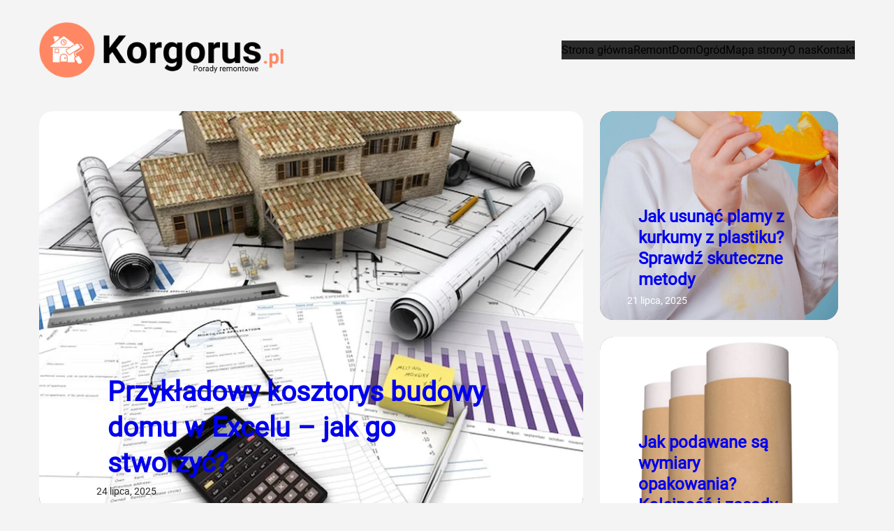

--- FILE ---
content_type: text/html; charset=UTF-8
request_url: https://korgorus.pl/page/3/?title=Stock_Sector_Information_To_Use_To_Your_Edge..._Info_Number_28_Of_383
body_size: 22443
content:
<!DOCTYPE html>
<html lang="pl-PL" prefix="og: https://ogp.me/ns#">
<head>
	<meta charset="UTF-8" />
	<meta name="viewport" content="width=device-width, initial-scale=1" />

<!-- Optymalizacja wyszukiwarek według Rank Math - https://rankmath.com/ -->
<meta name="description" content="Niezbędnik remontowy. Rzetelne porady na temat malowania, układania płytek ceramicznych, paneli laminowanych i montażu drzwi."/>
<meta name="robots" content="follow, index"/>
<link rel="canonical" href="https://korgorus.pl/page/3/" />
<link rel="prev" href="https://korgorus.pl/page/2/" />
<link rel="next" href="https://korgorus.pl/page/4/" />
<meta property="og:locale" content="pl_PL" />
<meta property="og:type" content="website" />
<meta property="og:title" content="Korgorus.pl - Porady remontowe: malowanie, układanie płytek, paneli i montaż drzwi" />
<meta property="og:description" content="Niezbędnik remontowy. Rzetelne porady na temat malowania, układania płytek ceramicznych, paneli laminowanych i montażu drzwi." />
<meta property="og:url" content="https://korgorus.pl/page/3/" />
<meta property="og:site_name" content="korgorus" />
<meta name="twitter:card" content="summary_large_image" />
<meta name="twitter:title" content="Korgorus.pl - Porady remontowe: malowanie, układanie płytek, paneli i montaż drzwi" />
<meta name="twitter:description" content="Niezbędnik remontowy. Rzetelne porady na temat malowania, układania płytek ceramicznych, paneli laminowanych i montażu drzwi." />
<script type="application/ld+json" class="rank-math-schema">{"@context":"https://schema.org","@graph":[{"@type":"Person","@id":"https://korgorus.pl/#person","name":"korgorus","image":{"@type":"ImageObject","@id":"https://korgorus.pl/#logo","url":"https://korgorus.pl/wp-content/uploads/2025/09/logo-150x95.png","contentUrl":"https://korgorus.pl/wp-content/uploads/2025/09/logo-150x95.png","caption":"korgorus","inLanguage":"pl-PL"}},{"@type":"WebSite","@id":"https://korgorus.pl/#website","url":"https://korgorus.pl","name":"korgorus","publisher":{"@id":"https://korgorus.pl/#person"},"inLanguage":"pl-PL"},{"@type":"CollectionPage","@id":"https://korgorus.pl/page/3/#webpage","url":"https://korgorus.pl/page/3/","name":"Korgorus.pl - Porady remontowe: malowanie, uk\u0142adanie p\u0142ytek, paneli i monta\u017c drzwi","about":{"@id":"https://korgorus.pl/#person"},"isPartOf":{"@id":"https://korgorus.pl/#website"},"inLanguage":"pl-PL"}]}</script>
<!-- /Wtyczka Rank Math WordPress SEO -->

<title>Korgorus.pl - Porady remontowe: malowanie, układanie płytek, paneli i montaż drzwi</title>
<link rel="alternate" type="application/rss+xml" title="Korgorus.pl &raquo; Kanał z wpisami" href="https://korgorus.pl/feed/" />
<style id='wp-img-auto-sizes-contain-inline-css'>
img:is([sizes=auto i],[sizes^="auto," i]){contain-intrinsic-size:3000px 1500px}
/*# sourceURL=wp-img-auto-sizes-contain-inline-css */
</style>
<style id='wp-block-site-logo-inline-css'>
.wp-block-site-logo{box-sizing:border-box;line-height:0}.wp-block-site-logo a{display:inline-block;line-height:0}.wp-block-site-logo.is-default-size img{height:auto;width:120px}.wp-block-site-logo img{height:auto;max-width:100%}.wp-block-site-logo a,.wp-block-site-logo img{border-radius:inherit}.wp-block-site-logo.aligncenter{margin-left:auto;margin-right:auto;text-align:center}:root :where(.wp-block-site-logo.is-style-rounded){border-radius:9999px}
/*# sourceURL=https://korgorus.pl/wp-includes/blocks/site-logo/style.min.css */
</style>
<style id='wp-block-navigation-link-inline-css'>
.wp-block-navigation .wp-block-navigation-item__label{overflow-wrap:break-word}.wp-block-navigation .wp-block-navigation-item__description{display:none}.link-ui-tools{outline:1px solid #f0f0f0;padding:8px}.link-ui-block-inserter{padding-top:8px}.link-ui-block-inserter__back{margin-left:8px;text-transform:uppercase}
/*# sourceURL=https://korgorus.pl/wp-includes/blocks/navigation-link/style.min.css */
</style>
<style id='wp-block-navigation-inline-css'>
.wp-block-navigation{position:relative}.wp-block-navigation ul{margin-bottom:0;margin-left:0;margin-top:0;padding-left:0}.wp-block-navigation ul,.wp-block-navigation ul li{list-style:none;padding:0}.wp-block-navigation .wp-block-navigation-item{align-items:center;background-color:inherit;display:flex;position:relative}.wp-block-navigation .wp-block-navigation-item .wp-block-navigation__submenu-container:empty{display:none}.wp-block-navigation .wp-block-navigation-item__content{display:block;z-index:1}.wp-block-navigation .wp-block-navigation-item__content.wp-block-navigation-item__content{color:inherit}.wp-block-navigation.has-text-decoration-underline .wp-block-navigation-item__content,.wp-block-navigation.has-text-decoration-underline .wp-block-navigation-item__content:active,.wp-block-navigation.has-text-decoration-underline .wp-block-navigation-item__content:focus{text-decoration:underline}.wp-block-navigation.has-text-decoration-line-through .wp-block-navigation-item__content,.wp-block-navigation.has-text-decoration-line-through .wp-block-navigation-item__content:active,.wp-block-navigation.has-text-decoration-line-through .wp-block-navigation-item__content:focus{text-decoration:line-through}.wp-block-navigation :where(a),.wp-block-navigation :where(a:active),.wp-block-navigation :where(a:focus){text-decoration:none}.wp-block-navigation .wp-block-navigation__submenu-icon{align-self:center;background-color:inherit;border:none;color:currentColor;display:inline-block;font-size:inherit;height:.6em;line-height:0;margin-left:.25em;padding:0;width:.6em}.wp-block-navigation .wp-block-navigation__submenu-icon svg{display:inline-block;stroke:currentColor;height:inherit;margin-top:.075em;width:inherit}.wp-block-navigation{--navigation-layout-justification-setting:flex-start;--navigation-layout-direction:row;--navigation-layout-wrap:wrap;--navigation-layout-justify:flex-start;--navigation-layout-align:center}.wp-block-navigation.is-vertical{--navigation-layout-direction:column;--navigation-layout-justify:initial;--navigation-layout-align:flex-start}.wp-block-navigation.no-wrap{--navigation-layout-wrap:nowrap}.wp-block-navigation.items-justified-center{--navigation-layout-justification-setting:center;--navigation-layout-justify:center}.wp-block-navigation.items-justified-center.is-vertical{--navigation-layout-align:center}.wp-block-navigation.items-justified-right{--navigation-layout-justification-setting:flex-end;--navigation-layout-justify:flex-end}.wp-block-navigation.items-justified-right.is-vertical{--navigation-layout-align:flex-end}.wp-block-navigation.items-justified-space-between{--navigation-layout-justification-setting:space-between;--navigation-layout-justify:space-between}.wp-block-navigation .has-child .wp-block-navigation__submenu-container{align-items:normal;background-color:inherit;color:inherit;display:flex;flex-direction:column;opacity:0;position:absolute;z-index:2}@media not (prefers-reduced-motion){.wp-block-navigation .has-child .wp-block-navigation__submenu-container{transition:opacity .1s linear}}.wp-block-navigation .has-child .wp-block-navigation__submenu-container{height:0;overflow:hidden;visibility:hidden;width:0}.wp-block-navigation .has-child .wp-block-navigation__submenu-container>.wp-block-navigation-item>.wp-block-navigation-item__content{display:flex;flex-grow:1;padding:.5em 1em}.wp-block-navigation .has-child .wp-block-navigation__submenu-container>.wp-block-navigation-item>.wp-block-navigation-item__content .wp-block-navigation__submenu-icon{margin-left:auto;margin-right:0}.wp-block-navigation .has-child .wp-block-navigation__submenu-container .wp-block-navigation-item__content{margin:0}.wp-block-navigation .has-child .wp-block-navigation__submenu-container{left:-1px;top:100%}@media (min-width:782px){.wp-block-navigation .has-child .wp-block-navigation__submenu-container .wp-block-navigation__submenu-container{left:100%;top:-1px}.wp-block-navigation .has-child .wp-block-navigation__submenu-container .wp-block-navigation__submenu-container:before{background:#0000;content:"";display:block;height:100%;position:absolute;right:100%;width:.5em}.wp-block-navigation .has-child .wp-block-navigation__submenu-container .wp-block-navigation__submenu-icon{margin-right:.25em}.wp-block-navigation .has-child .wp-block-navigation__submenu-container .wp-block-navigation__submenu-icon svg{transform:rotate(-90deg)}}.wp-block-navigation .has-child .wp-block-navigation-submenu__toggle[aria-expanded=true]~.wp-block-navigation__submenu-container,.wp-block-navigation .has-child:not(.open-on-click):hover>.wp-block-navigation__submenu-container,.wp-block-navigation .has-child:not(.open-on-click):not(.open-on-hover-click):focus-within>.wp-block-navigation__submenu-container{height:auto;min-width:200px;opacity:1;overflow:visible;visibility:visible;width:auto}.wp-block-navigation.has-background .has-child .wp-block-navigation__submenu-container{left:0;top:100%}@media (min-width:782px){.wp-block-navigation.has-background .has-child .wp-block-navigation__submenu-container .wp-block-navigation__submenu-container{left:100%;top:0}}.wp-block-navigation-submenu{display:flex;position:relative}.wp-block-navigation-submenu .wp-block-navigation__submenu-icon svg{stroke:currentColor}button.wp-block-navigation-item__content{background-color:initial;border:none;color:currentColor;font-family:inherit;font-size:inherit;font-style:inherit;font-weight:inherit;letter-spacing:inherit;line-height:inherit;text-align:left;text-transform:inherit}.wp-block-navigation-submenu__toggle{cursor:pointer}.wp-block-navigation-submenu__toggle[aria-expanded=true]+.wp-block-navigation__submenu-icon>svg,.wp-block-navigation-submenu__toggle[aria-expanded=true]>svg{transform:rotate(180deg)}.wp-block-navigation-item.open-on-click .wp-block-navigation-submenu__toggle{padding-left:0;padding-right:.85em}.wp-block-navigation-item.open-on-click .wp-block-navigation-submenu__toggle+.wp-block-navigation__submenu-icon{margin-left:-.6em;pointer-events:none}.wp-block-navigation-item.open-on-click button.wp-block-navigation-item__content:not(.wp-block-navigation-submenu__toggle){padding:0}.wp-block-navigation .wp-block-page-list,.wp-block-navigation__container,.wp-block-navigation__responsive-close,.wp-block-navigation__responsive-container,.wp-block-navigation__responsive-container-content,.wp-block-navigation__responsive-dialog{gap:inherit}:where(.wp-block-navigation.has-background .wp-block-navigation-item a:not(.wp-element-button)),:where(.wp-block-navigation.has-background .wp-block-navigation-submenu a:not(.wp-element-button)){padding:.5em 1em}:where(.wp-block-navigation .wp-block-navigation__submenu-container .wp-block-navigation-item a:not(.wp-element-button)),:where(.wp-block-navigation .wp-block-navigation__submenu-container .wp-block-navigation-submenu a:not(.wp-element-button)),:where(.wp-block-navigation .wp-block-navigation__submenu-container .wp-block-navigation-submenu button.wp-block-navigation-item__content),:where(.wp-block-navigation .wp-block-navigation__submenu-container .wp-block-pages-list__item button.wp-block-navigation-item__content){padding:.5em 1em}.wp-block-navigation.items-justified-right .wp-block-navigation__container .has-child .wp-block-navigation__submenu-container,.wp-block-navigation.items-justified-right .wp-block-page-list>.has-child .wp-block-navigation__submenu-container,.wp-block-navigation.items-justified-space-between .wp-block-page-list>.has-child:last-child .wp-block-navigation__submenu-container,.wp-block-navigation.items-justified-space-between>.wp-block-navigation__container>.has-child:last-child .wp-block-navigation__submenu-container{left:auto;right:0}.wp-block-navigation.items-justified-right .wp-block-navigation__container .has-child .wp-block-navigation__submenu-container .wp-block-navigation__submenu-container,.wp-block-navigation.items-justified-right .wp-block-page-list>.has-child .wp-block-navigation__submenu-container .wp-block-navigation__submenu-container,.wp-block-navigation.items-justified-space-between .wp-block-page-list>.has-child:last-child .wp-block-navigation__submenu-container .wp-block-navigation__submenu-container,.wp-block-navigation.items-justified-space-between>.wp-block-navigation__container>.has-child:last-child .wp-block-navigation__submenu-container .wp-block-navigation__submenu-container{left:-1px;right:-1px}@media (min-width:782px){.wp-block-navigation.items-justified-right .wp-block-navigation__container .has-child .wp-block-navigation__submenu-container .wp-block-navigation__submenu-container,.wp-block-navigation.items-justified-right .wp-block-page-list>.has-child .wp-block-navigation__submenu-container .wp-block-navigation__submenu-container,.wp-block-navigation.items-justified-space-between .wp-block-page-list>.has-child:last-child .wp-block-navigation__submenu-container .wp-block-navigation__submenu-container,.wp-block-navigation.items-justified-space-between>.wp-block-navigation__container>.has-child:last-child .wp-block-navigation__submenu-container .wp-block-navigation__submenu-container{left:auto;right:100%}}.wp-block-navigation:not(.has-background) .wp-block-navigation__submenu-container{background-color:#fff;border:1px solid #00000026}.wp-block-navigation.has-background .wp-block-navigation__submenu-container{background-color:inherit}.wp-block-navigation:not(.has-text-color) .wp-block-navigation__submenu-container{color:#000}.wp-block-navigation__container{align-items:var(--navigation-layout-align,initial);display:flex;flex-direction:var(--navigation-layout-direction,initial);flex-wrap:var(--navigation-layout-wrap,wrap);justify-content:var(--navigation-layout-justify,initial);list-style:none;margin:0;padding-left:0}.wp-block-navigation__container .is-responsive{display:none}.wp-block-navigation__container:only-child,.wp-block-page-list:only-child{flex-grow:1}@keyframes overlay-menu__fade-in-animation{0%{opacity:0;transform:translateY(.5em)}to{opacity:1;transform:translateY(0)}}.wp-block-navigation__responsive-container{bottom:0;display:none;left:0;position:fixed;right:0;top:0}.wp-block-navigation__responsive-container :where(.wp-block-navigation-item a){color:inherit}.wp-block-navigation__responsive-container .wp-block-navigation__responsive-container-content{align-items:var(--navigation-layout-align,initial);display:flex;flex-direction:var(--navigation-layout-direction,initial);flex-wrap:var(--navigation-layout-wrap,wrap);justify-content:var(--navigation-layout-justify,initial)}.wp-block-navigation__responsive-container:not(.is-menu-open.is-menu-open){background-color:inherit!important;color:inherit!important}.wp-block-navigation__responsive-container.is-menu-open{background-color:inherit;display:flex;flex-direction:column}@media not (prefers-reduced-motion){.wp-block-navigation__responsive-container.is-menu-open{animation:overlay-menu__fade-in-animation .1s ease-out;animation-fill-mode:forwards}}.wp-block-navigation__responsive-container.is-menu-open{overflow:auto;padding:clamp(1rem,var(--wp--style--root--padding-top),20rem) clamp(1rem,var(--wp--style--root--padding-right),20rem) clamp(1rem,var(--wp--style--root--padding-bottom),20rem) clamp(1rem,var(--wp--style--root--padding-left),20rem);z-index:100000}.wp-block-navigation__responsive-container.is-menu-open .wp-block-navigation__responsive-container-content{align-items:var(--navigation-layout-justification-setting,inherit);display:flex;flex-direction:column;flex-wrap:nowrap;overflow:visible;padding-top:calc(2rem + 24px)}.wp-block-navigation__responsive-container.is-menu-open .wp-block-navigation__responsive-container-content,.wp-block-navigation__responsive-container.is-menu-open .wp-block-navigation__responsive-container-content .wp-block-navigation__container,.wp-block-navigation__responsive-container.is-menu-open .wp-block-navigation__responsive-container-content .wp-block-page-list{justify-content:flex-start}.wp-block-navigation__responsive-container.is-menu-open .wp-block-navigation__responsive-container-content .wp-block-navigation__submenu-icon{display:none}.wp-block-navigation__responsive-container.is-menu-open .wp-block-navigation__responsive-container-content .has-child .wp-block-navigation__submenu-container{border:none;height:auto;min-width:200px;opacity:1;overflow:initial;padding-left:2rem;padding-right:2rem;position:static;visibility:visible;width:auto}.wp-block-navigation__responsive-container.is-menu-open .wp-block-navigation__responsive-container-content .wp-block-navigation__container,.wp-block-navigation__responsive-container.is-menu-open .wp-block-navigation__responsive-container-content .wp-block-navigation__submenu-container{gap:inherit}.wp-block-navigation__responsive-container.is-menu-open .wp-block-navigation__responsive-container-content .wp-block-navigation__submenu-container{padding-top:var(--wp--style--block-gap,2em)}.wp-block-navigation__responsive-container.is-menu-open .wp-block-navigation__responsive-container-content .wp-block-navigation-item__content{padding:0}.wp-block-navigation__responsive-container.is-menu-open .wp-block-navigation__responsive-container-content .wp-block-navigation-item,.wp-block-navigation__responsive-container.is-menu-open .wp-block-navigation__responsive-container-content .wp-block-navigation__container,.wp-block-navigation__responsive-container.is-menu-open .wp-block-navigation__responsive-container-content .wp-block-page-list{align-items:var(--navigation-layout-justification-setting,initial);display:flex;flex-direction:column}.wp-block-navigation__responsive-container.is-menu-open .wp-block-navigation-item,.wp-block-navigation__responsive-container.is-menu-open .wp-block-navigation-item .wp-block-navigation__submenu-container,.wp-block-navigation__responsive-container.is-menu-open .wp-block-navigation__container,.wp-block-navigation__responsive-container.is-menu-open .wp-block-page-list{background:#0000!important;color:inherit!important}.wp-block-navigation__responsive-container.is-menu-open .wp-block-navigation__submenu-container.wp-block-navigation__submenu-container.wp-block-navigation__submenu-container.wp-block-navigation__submenu-container{left:auto;right:auto}@media (min-width:600px){.wp-block-navigation__responsive-container:not(.hidden-by-default):not(.is-menu-open){background-color:inherit;display:block;position:relative;width:100%;z-index:auto}.wp-block-navigation__responsive-container:not(.hidden-by-default):not(.is-menu-open) .wp-block-navigation__responsive-container-close{display:none}.wp-block-navigation__responsive-container.is-menu-open .wp-block-navigation__submenu-container.wp-block-navigation__submenu-container.wp-block-navigation__submenu-container.wp-block-navigation__submenu-container{left:0}}.wp-block-navigation:not(.has-background) .wp-block-navigation__responsive-container.is-menu-open{background-color:#fff}.wp-block-navigation:not(.has-text-color) .wp-block-navigation__responsive-container.is-menu-open{color:#000}.wp-block-navigation__toggle_button_label{font-size:1rem;font-weight:700}.wp-block-navigation__responsive-container-close,.wp-block-navigation__responsive-container-open{background:#0000;border:none;color:currentColor;cursor:pointer;margin:0;padding:0;text-transform:inherit;vertical-align:middle}.wp-block-navigation__responsive-container-close svg,.wp-block-navigation__responsive-container-open svg{fill:currentColor;display:block;height:24px;pointer-events:none;width:24px}.wp-block-navigation__responsive-container-open{display:flex}.wp-block-navigation__responsive-container-open.wp-block-navigation__responsive-container-open.wp-block-navigation__responsive-container-open{font-family:inherit;font-size:inherit;font-weight:inherit}@media (min-width:600px){.wp-block-navigation__responsive-container-open:not(.always-shown){display:none}}.wp-block-navigation__responsive-container-close{position:absolute;right:0;top:0;z-index:2}.wp-block-navigation__responsive-container-close.wp-block-navigation__responsive-container-close.wp-block-navigation__responsive-container-close{font-family:inherit;font-size:inherit;font-weight:inherit}.wp-block-navigation__responsive-close{width:100%}.has-modal-open .wp-block-navigation__responsive-close{margin-left:auto;margin-right:auto;max-width:var(--wp--style--global--wide-size,100%)}.wp-block-navigation__responsive-close:focus{outline:none}.is-menu-open .wp-block-navigation__responsive-close,.is-menu-open .wp-block-navigation__responsive-container-content,.is-menu-open .wp-block-navigation__responsive-dialog{box-sizing:border-box}.wp-block-navigation__responsive-dialog{position:relative}.has-modal-open .admin-bar .is-menu-open .wp-block-navigation__responsive-dialog{margin-top:46px}@media (min-width:782px){.has-modal-open .admin-bar .is-menu-open .wp-block-navigation__responsive-dialog{margin-top:32px}}html.has-modal-open{overflow:hidden}
/*# sourceURL=https://korgorus.pl/wp-includes/blocks/navigation/style.min.css */
</style>
<style id='wp-block-group-inline-css'>
.wp-block-group{box-sizing:border-box}:where(.wp-block-group.wp-block-group-is-layout-constrained){position:relative}
/*# sourceURL=https://korgorus.pl/wp-includes/blocks/group/style.min.css */
</style>
<style id='wp-block-post-title-inline-css'>
.wp-block-post-title{box-sizing:border-box;word-break:break-word}.wp-block-post-title :where(a){display:inline-block;font-family:inherit;font-size:inherit;font-style:inherit;font-weight:inherit;letter-spacing:inherit;line-height:inherit;text-decoration:inherit}
/*# sourceURL=https://korgorus.pl/wp-includes/blocks/post-title/style.min.css */
</style>
<style id='wp-block-post-date-inline-css'>
.wp-block-post-date{box-sizing:border-box}
/*# sourceURL=https://korgorus.pl/wp-includes/blocks/post-date/style.min.css */
</style>
<link rel='stylesheet' id='wp-block-cover-css' href='https://korgorus.pl/wp-includes/blocks/cover/style.min.css?ver=6.9' media='all' />
<style id='wp-block-post-template-inline-css'>
.wp-block-post-template{box-sizing:border-box;list-style:none;margin-bottom:0;margin-top:0;max-width:100%;padding:0}.wp-block-post-template.is-flex-container{display:flex;flex-direction:row;flex-wrap:wrap;gap:1.25em}.wp-block-post-template.is-flex-container>li{margin:0;width:100%}@media (min-width:600px){.wp-block-post-template.is-flex-container.is-flex-container.columns-2>li{width:calc(50% - .625em)}.wp-block-post-template.is-flex-container.is-flex-container.columns-3>li{width:calc(33.33333% - .83333em)}.wp-block-post-template.is-flex-container.is-flex-container.columns-4>li{width:calc(25% - .9375em)}.wp-block-post-template.is-flex-container.is-flex-container.columns-5>li{width:calc(20% - 1em)}.wp-block-post-template.is-flex-container.is-flex-container.columns-6>li{width:calc(16.66667% - 1.04167em)}}@media (max-width:600px){.wp-block-post-template-is-layout-grid.wp-block-post-template-is-layout-grid.wp-block-post-template-is-layout-grid.wp-block-post-template-is-layout-grid{grid-template-columns:1fr}}.wp-block-post-template-is-layout-constrained>li>.alignright,.wp-block-post-template-is-layout-flow>li>.alignright{float:right;margin-inline-end:0;margin-inline-start:2em}.wp-block-post-template-is-layout-constrained>li>.alignleft,.wp-block-post-template-is-layout-flow>li>.alignleft{float:left;margin-inline-end:2em;margin-inline-start:0}.wp-block-post-template-is-layout-constrained>li>.aligncenter,.wp-block-post-template-is-layout-flow>li>.aligncenter{margin-inline-end:auto;margin-inline-start:auto}
/*# sourceURL=https://korgorus.pl/wp-includes/blocks/post-template/style.min.css */
</style>
<style id='wp-block-columns-inline-css'>
.wp-block-columns{box-sizing:border-box;display:flex;flex-wrap:wrap!important}@media (min-width:782px){.wp-block-columns{flex-wrap:nowrap!important}}.wp-block-columns{align-items:normal!important}.wp-block-columns.are-vertically-aligned-top{align-items:flex-start}.wp-block-columns.are-vertically-aligned-center{align-items:center}.wp-block-columns.are-vertically-aligned-bottom{align-items:flex-end}@media (max-width:781px){.wp-block-columns:not(.is-not-stacked-on-mobile)>.wp-block-column{flex-basis:100%!important}}@media (min-width:782px){.wp-block-columns:not(.is-not-stacked-on-mobile)>.wp-block-column{flex-basis:0;flex-grow:1}.wp-block-columns:not(.is-not-stacked-on-mobile)>.wp-block-column[style*=flex-basis]{flex-grow:0}}.wp-block-columns.is-not-stacked-on-mobile{flex-wrap:nowrap!important}.wp-block-columns.is-not-stacked-on-mobile>.wp-block-column{flex-basis:0;flex-grow:1}.wp-block-columns.is-not-stacked-on-mobile>.wp-block-column[style*=flex-basis]{flex-grow:0}:where(.wp-block-columns){margin-bottom:1.75em}:where(.wp-block-columns.has-background){padding:1.25em 2.375em}.wp-block-column{flex-grow:1;min-width:0;overflow-wrap:break-word;word-break:break-word}.wp-block-column.is-vertically-aligned-top{align-self:flex-start}.wp-block-column.is-vertically-aligned-center{align-self:center}.wp-block-column.is-vertically-aligned-bottom{align-self:flex-end}.wp-block-column.is-vertically-aligned-stretch{align-self:stretch}.wp-block-column.is-vertically-aligned-bottom,.wp-block-column.is-vertically-aligned-center,.wp-block-column.is-vertically-aligned-top{width:100%}
/*# sourceURL=https://korgorus.pl/wp-includes/blocks/columns/style.min.css */
</style>
<style id='wp-block-post-featured-image-inline-css'>
.wp-block-post-featured-image{margin-left:0;margin-right:0}.wp-block-post-featured-image a{display:block;height:100%}.wp-block-post-featured-image :where(img){box-sizing:border-box;height:auto;max-width:100%;vertical-align:bottom;width:100%}.wp-block-post-featured-image.alignfull img,.wp-block-post-featured-image.alignwide img{width:100%}.wp-block-post-featured-image .wp-block-post-featured-image__overlay.has-background-dim{background-color:#000;inset:0;position:absolute}.wp-block-post-featured-image{position:relative}.wp-block-post-featured-image .wp-block-post-featured-image__overlay.has-background-gradient{background-color:initial}.wp-block-post-featured-image .wp-block-post-featured-image__overlay.has-background-dim-0{opacity:0}.wp-block-post-featured-image .wp-block-post-featured-image__overlay.has-background-dim-10{opacity:.1}.wp-block-post-featured-image .wp-block-post-featured-image__overlay.has-background-dim-20{opacity:.2}.wp-block-post-featured-image .wp-block-post-featured-image__overlay.has-background-dim-30{opacity:.3}.wp-block-post-featured-image .wp-block-post-featured-image__overlay.has-background-dim-40{opacity:.4}.wp-block-post-featured-image .wp-block-post-featured-image__overlay.has-background-dim-50{opacity:.5}.wp-block-post-featured-image .wp-block-post-featured-image__overlay.has-background-dim-60{opacity:.6}.wp-block-post-featured-image .wp-block-post-featured-image__overlay.has-background-dim-70{opacity:.7}.wp-block-post-featured-image .wp-block-post-featured-image__overlay.has-background-dim-80{opacity:.8}.wp-block-post-featured-image .wp-block-post-featured-image__overlay.has-background-dim-90{opacity:.9}.wp-block-post-featured-image .wp-block-post-featured-image__overlay.has-background-dim-100{opacity:1}.wp-block-post-featured-image:where(.alignleft,.alignright){width:100%}
/*# sourceURL=https://korgorus.pl/wp-includes/blocks/post-featured-image/style.min.css */
</style>
<style id='wp-block-post-terms-inline-css'>
.wp-block-post-terms{box-sizing:border-box}.wp-block-post-terms .wp-block-post-terms__separator{white-space:pre-wrap}
/*# sourceURL=https://korgorus.pl/wp-includes/blocks/post-terms/style.min.css */
</style>
<style id='wp-block-heading-inline-css'>
h1:where(.wp-block-heading).has-background,h2:where(.wp-block-heading).has-background,h3:where(.wp-block-heading).has-background,h4:where(.wp-block-heading).has-background,h5:where(.wp-block-heading).has-background,h6:where(.wp-block-heading).has-background{padding:1.25em 2.375em}h1.has-text-align-left[style*=writing-mode]:where([style*=vertical-lr]),h1.has-text-align-right[style*=writing-mode]:where([style*=vertical-rl]),h2.has-text-align-left[style*=writing-mode]:where([style*=vertical-lr]),h2.has-text-align-right[style*=writing-mode]:where([style*=vertical-rl]),h3.has-text-align-left[style*=writing-mode]:where([style*=vertical-lr]),h3.has-text-align-right[style*=writing-mode]:where([style*=vertical-rl]),h4.has-text-align-left[style*=writing-mode]:where([style*=vertical-lr]),h4.has-text-align-right[style*=writing-mode]:where([style*=vertical-rl]),h5.has-text-align-left[style*=writing-mode]:where([style*=vertical-lr]),h5.has-text-align-right[style*=writing-mode]:where([style*=vertical-rl]),h6.has-text-align-left[style*=writing-mode]:where([style*=vertical-lr]),h6.has-text-align-right[style*=writing-mode]:where([style*=vertical-rl]){rotate:180deg}
/*# sourceURL=https://korgorus.pl/wp-includes/blocks/heading/style.min.css */
</style>
<style id='wp-block-paragraph-inline-css'>
.is-small-text{font-size:.875em}.is-regular-text{font-size:1em}.is-large-text{font-size:2.25em}.is-larger-text{font-size:3em}.has-drop-cap:not(:focus):first-letter{float:left;font-size:8.4em;font-style:normal;font-weight:100;line-height:.68;margin:.05em .1em 0 0;text-transform:uppercase}body.rtl .has-drop-cap:not(:focus):first-letter{float:none;margin-left:.1em}p.has-drop-cap.has-background{overflow:hidden}:root :where(p.has-background){padding:1.25em 2.375em}:where(p.has-text-color:not(.has-link-color)) a{color:inherit}p.has-text-align-left[style*="writing-mode:vertical-lr"],p.has-text-align-right[style*="writing-mode:vertical-rl"]{rotate:180deg}
/*# sourceURL=https://korgorus.pl/wp-includes/blocks/paragraph/style.min.css */
</style>
<style id='wp-emoji-styles-inline-css'>

	img.wp-smiley, img.emoji {
		display: inline !important;
		border: none !important;
		box-shadow: none !important;
		height: 1em !important;
		width: 1em !important;
		margin: 0 0.07em !important;
		vertical-align: -0.1em !important;
		background: none !important;
		padding: 0 !important;
	}
/*# sourceURL=wp-emoji-styles-inline-css */
</style>
<style id='wp-block-library-inline-css'>
:root{--wp-block-synced-color:#7a00df;--wp-block-synced-color--rgb:122,0,223;--wp-bound-block-color:var(--wp-block-synced-color);--wp-editor-canvas-background:#ddd;--wp-admin-theme-color:#007cba;--wp-admin-theme-color--rgb:0,124,186;--wp-admin-theme-color-darker-10:#006ba1;--wp-admin-theme-color-darker-10--rgb:0,107,160.5;--wp-admin-theme-color-darker-20:#005a87;--wp-admin-theme-color-darker-20--rgb:0,90,135;--wp-admin-border-width-focus:2px}@media (min-resolution:192dpi){:root{--wp-admin-border-width-focus:1.5px}}.wp-element-button{cursor:pointer}:root .has-very-light-gray-background-color{background-color:#eee}:root .has-very-dark-gray-background-color{background-color:#313131}:root .has-very-light-gray-color{color:#eee}:root .has-very-dark-gray-color{color:#313131}:root .has-vivid-green-cyan-to-vivid-cyan-blue-gradient-background{background:linear-gradient(135deg,#00d084,#0693e3)}:root .has-purple-crush-gradient-background{background:linear-gradient(135deg,#34e2e4,#4721fb 50%,#ab1dfe)}:root .has-hazy-dawn-gradient-background{background:linear-gradient(135deg,#faaca8,#dad0ec)}:root .has-subdued-olive-gradient-background{background:linear-gradient(135deg,#fafae1,#67a671)}:root .has-atomic-cream-gradient-background{background:linear-gradient(135deg,#fdd79a,#004a59)}:root .has-nightshade-gradient-background{background:linear-gradient(135deg,#330968,#31cdcf)}:root .has-midnight-gradient-background{background:linear-gradient(135deg,#020381,#2874fc)}:root{--wp--preset--font-size--normal:16px;--wp--preset--font-size--huge:42px}.has-regular-font-size{font-size:1em}.has-larger-font-size{font-size:2.625em}.has-normal-font-size{font-size:var(--wp--preset--font-size--normal)}.has-huge-font-size{font-size:var(--wp--preset--font-size--huge)}.has-text-align-center{text-align:center}.has-text-align-left{text-align:left}.has-text-align-right{text-align:right}.has-fit-text{white-space:nowrap!important}#end-resizable-editor-section{display:none}.aligncenter{clear:both}.items-justified-left{justify-content:flex-start}.items-justified-center{justify-content:center}.items-justified-right{justify-content:flex-end}.items-justified-space-between{justify-content:space-between}.screen-reader-text{border:0;clip-path:inset(50%);height:1px;margin:-1px;overflow:hidden;padding:0;position:absolute;width:1px;word-wrap:normal!important}.screen-reader-text:focus{background-color:#ddd;clip-path:none;color:#444;display:block;font-size:1em;height:auto;left:5px;line-height:normal;padding:15px 23px 14px;text-decoration:none;top:5px;width:auto;z-index:100000}html :where(.has-border-color){border-style:solid}html :where([style*=border-top-color]){border-top-style:solid}html :where([style*=border-right-color]){border-right-style:solid}html :where([style*=border-bottom-color]){border-bottom-style:solid}html :where([style*=border-left-color]){border-left-style:solid}html :where([style*=border-width]){border-style:solid}html :where([style*=border-top-width]){border-top-style:solid}html :where([style*=border-right-width]){border-right-style:solid}html :where([style*=border-bottom-width]){border-bottom-style:solid}html :where([style*=border-left-width]){border-left-style:solid}html :where(img[class*=wp-image-]){height:auto;max-width:100%}:where(figure){margin:0 0 1em}html :where(.is-position-sticky){--wp-admin--admin-bar--position-offset:var(--wp-admin--admin-bar--height,0px)}@media screen and (max-width:600px){html :where(.is-position-sticky){--wp-admin--admin-bar--position-offset:0px}}
/*# sourceURL=/wp-includes/css/dist/block-library/common.min.css */
</style>
<style id='global-styles-inline-css'>
:root{--wp--preset--aspect-ratio--square: 1;--wp--preset--aspect-ratio--4-3: 4/3;--wp--preset--aspect-ratio--3-4: 3/4;--wp--preset--aspect-ratio--3-2: 3/2;--wp--preset--aspect-ratio--2-3: 2/3;--wp--preset--aspect-ratio--16-9: 16/9;--wp--preset--aspect-ratio--9-16: 9/16;--wp--preset--color--black: #000000;--wp--preset--color--cyan-bluish-gray: #abb8c3;--wp--preset--color--white: #ffffff;--wp--preset--color--pale-pink: #f78da7;--wp--preset--color--vivid-red: #cf2e2e;--wp--preset--color--luminous-vivid-orange: #ff6900;--wp--preset--color--luminous-vivid-amber: #fcb900;--wp--preset--color--light-green-cyan: #7bdcb5;--wp--preset--color--vivid-green-cyan: #00d084;--wp--preset--color--pale-cyan-blue: #8ed1fc;--wp--preset--color--vivid-cyan-blue: #0693e3;--wp--preset--color--vivid-purple: #9b51e0;--wp--preset--color--base: #ffffff;--wp--preset--color--contrast: #2b2b2b;--wp--preset--color--primary: #091057;--wp--preset--color--secondary: #024caa;--wp--preset--color--transparent: transparent;--wp--preset--color--custom-color-1: #f6fbff;--wp--preset--color--custom-color-2: #4a7cdd;--wp--preset--color--custom-color-3: #000;--wp--preset--color--custom-color-4: #fefff9;--wp--preset--color--custom-color-5: #242424;--wp--preset--color--custom-button: #ff8763;--wp--preset--color--custom-bg: #f4f4f4;--wp--preset--gradient--vivid-cyan-blue-to-vivid-purple: linear-gradient(135deg,rgb(6,147,227) 0%,rgb(155,81,224) 100%);--wp--preset--gradient--light-green-cyan-to-vivid-green-cyan: linear-gradient(135deg,rgb(122,220,180) 0%,rgb(0,208,130) 100%);--wp--preset--gradient--luminous-vivid-amber-to-luminous-vivid-orange: linear-gradient(135deg,rgb(252,185,0) 0%,rgb(255,105,0) 100%);--wp--preset--gradient--luminous-vivid-orange-to-vivid-red: linear-gradient(135deg,rgb(255,105,0) 0%,rgb(207,46,46) 100%);--wp--preset--gradient--very-light-gray-to-cyan-bluish-gray: linear-gradient(135deg,rgb(238,238,238) 0%,rgb(169,184,195) 100%);--wp--preset--gradient--cool-to-warm-spectrum: linear-gradient(135deg,rgb(74,234,220) 0%,rgb(151,120,209) 20%,rgb(207,42,186) 40%,rgb(238,44,130) 60%,rgb(251,105,98) 80%,rgb(254,248,76) 100%);--wp--preset--gradient--blush-light-purple: linear-gradient(135deg,rgb(255,206,236) 0%,rgb(152,150,240) 100%);--wp--preset--gradient--blush-bordeaux: linear-gradient(135deg,rgb(254,205,165) 0%,rgb(254,45,45) 50%,rgb(107,0,62) 100%);--wp--preset--gradient--luminous-dusk: linear-gradient(135deg,rgb(255,203,112) 0%,rgb(199,81,192) 50%,rgb(65,88,208) 100%);--wp--preset--gradient--pale-ocean: linear-gradient(135deg,rgb(255,245,203) 0%,rgb(182,227,212) 50%,rgb(51,167,181) 100%);--wp--preset--gradient--electric-grass: linear-gradient(135deg,rgb(202,248,128) 0%,rgb(113,206,126) 100%);--wp--preset--gradient--midnight: linear-gradient(135deg,rgb(2,3,129) 0%,rgb(40,116,252) 100%);--wp--preset--gradient--primary-white: linear-gradient(#0073aa 49.9%,#fff 50%);--wp--preset--gradient--white-primary: linear-gradient(#fff 49.9%,#0073aa 50%);--wp--preset--font-size--small: 1.125rem;--wp--preset--font-size--medium: 1.5rem;--wp--preset--font-size--large: clamp(1.75rem, 1.75rem + ((1vw - 0.2rem) * 0.4), 2rem);--wp--preset--font-size--x-large: clamp(2.5rem, 2.5rem + ((1vw - 0.2rem) * 0.4), 2.75rem);--wp--preset--font-size--xx-large: clamp(3rem, 3rem + ((1vw - 0.2rem) * 1.2), 3.75rem);--wp--preset--font-family--abhaya-libre: "Abhaya Libre", serif;--wp--preset--font-family--roboto: Roboto, sans-serif;--wp--preset--spacing--20: 0.44rem;--wp--preset--spacing--30: 0.67rem;--wp--preset--spacing--40: 1rem;--wp--preset--spacing--50: 1.5rem;--wp--preset--spacing--60: 2.25rem;--wp--preset--spacing--70: 3.38rem;--wp--preset--spacing--80: 5.06rem;--wp--preset--shadow--natural: 6px 6px 9px rgba(0, 0, 0, 0.2);--wp--preset--shadow--deep: 12px 12px 50px rgba(0, 0, 0, 0.4);--wp--preset--shadow--sharp: 6px 6px 0px rgba(0, 0, 0, 0.2);--wp--preset--shadow--outlined: 6px 6px 0px -3px rgb(255, 255, 255), 6px 6px rgb(0, 0, 0);--wp--preset--shadow--crisp: 6px 6px 0px rgb(0, 0, 0);}:root { --wp--style--global--content-size: 900px;--wp--style--global--wide-size: 1320px; }:where(body) { margin: 0; }.wp-site-blocks { padding-top: var(--wp--style--root--padding-top); padding-bottom: var(--wp--style--root--padding-bottom); }.has-global-padding { padding-right: var(--wp--style--root--padding-right); padding-left: var(--wp--style--root--padding-left); }.has-global-padding > .alignfull { margin-right: calc(var(--wp--style--root--padding-right) * -1); margin-left: calc(var(--wp--style--root--padding-left) * -1); }.has-global-padding :where(:not(.alignfull.is-layout-flow) > .has-global-padding:not(.wp-block-block, .alignfull)) { padding-right: 0; padding-left: 0; }.has-global-padding :where(:not(.alignfull.is-layout-flow) > .has-global-padding:not(.wp-block-block, .alignfull)) > .alignfull { margin-left: 0; margin-right: 0; }.wp-site-blocks > .alignleft { float: left; margin-right: 2em; }.wp-site-blocks > .alignright { float: right; margin-left: 2em; }.wp-site-blocks > .aligncenter { justify-content: center; margin-left: auto; margin-right: auto; }:where(.wp-site-blocks) > * { margin-block-start: 24px; margin-block-end: 0; }:where(.wp-site-blocks) > :first-child { margin-block-start: 0; }:where(.wp-site-blocks) > :last-child { margin-block-end: 0; }:root { --wp--style--block-gap: 24px; }:root :where(.is-layout-flow) > :first-child{margin-block-start: 0;}:root :where(.is-layout-flow) > :last-child{margin-block-end: 0;}:root :where(.is-layout-flow) > *{margin-block-start: 24px;margin-block-end: 0;}:root :where(.is-layout-constrained) > :first-child{margin-block-start: 0;}:root :where(.is-layout-constrained) > :last-child{margin-block-end: 0;}:root :where(.is-layout-constrained) > *{margin-block-start: 24px;margin-block-end: 0;}:root :where(.is-layout-flex){gap: 24px;}:root :where(.is-layout-grid){gap: 24px;}.is-layout-flow > .alignleft{float: left;margin-inline-start: 0;margin-inline-end: 2em;}.is-layout-flow > .alignright{float: right;margin-inline-start: 2em;margin-inline-end: 0;}.is-layout-flow > .aligncenter{margin-left: auto !important;margin-right: auto !important;}.is-layout-constrained > .alignleft{float: left;margin-inline-start: 0;margin-inline-end: 2em;}.is-layout-constrained > .alignright{float: right;margin-inline-start: 2em;margin-inline-end: 0;}.is-layout-constrained > .aligncenter{margin-left: auto !important;margin-right: auto !important;}.is-layout-constrained > :where(:not(.alignleft):not(.alignright):not(.alignfull)){max-width: var(--wp--style--global--content-size);margin-left: auto !important;margin-right: auto !important;}.is-layout-constrained > .alignwide{max-width: var(--wp--style--global--wide-size);}body .is-layout-flex{display: flex;}.is-layout-flex{flex-wrap: wrap;align-items: center;}.is-layout-flex > :is(*, div){margin: 0;}body .is-layout-grid{display: grid;}.is-layout-grid > :is(*, div){margin: 0;}body{background-color: var(--wp--preset--color--custom-bg);color: var(--wp--preset--color--contrast);font-family: var(--wp--preset--font-family--roboto);font-size: clamp(14px, 0.875rem + ((1vw - 3.2px) * 0.2), 16px);line-height: 1.7;--wp--style--root--padding-top: 0px;--wp--style--root--padding-right: var(--wp--preset--spacing--50);--wp--style--root--padding-bottom: 0px;--wp--style--root--padding-left: var(--wp--preset--spacing--50);}a:where(:not(.wp-element-button)){color: var(--wp--preset--color--contrast);font-family: var(--wp--preset--font-family--roboto);text-decoration: underline;}:root :where(a:where(:not(.wp-element-button)):hover){color: var(--wp--preset--color--contrast);text-decoration: none;}:root :where(a:where(:not(.wp-element-button)):focus){color: var(--wp--preset--color--contrast);}:root :where(a:where(:not(.wp-element-button)):active){color: var(--wp--preset--color--contrast);}h1, h2, h3, h4, h5, h6{font-family: var(--wp--preset--font-family--roboto);text-transform: none;}h1{font-size: clamp(24.034px, 1.502rem + ((1vw - 3.2px) * 1.597), 40px);line-height: 1.3;}h2{font-size: clamp(17.905px, 1.119rem + ((1vw - 3.2px) * 1.01), 28px);line-height: 1.3;}h3{font-size: clamp(15.747px, 0.984rem + ((1vw - 3.2px) * 0.825), 24px);line-height: 1.3;}h4{font-size: clamp(14.082px, 0.88rem + ((1vw - 3.2px) * 0.692), 21px);}:root :where(.wp-element-button, .wp-block-button__link){background-color: var(--wp--preset--color--primary);border-radius: 4px;border-color: var(--wp--preset--color--transparent);border-width: 4px;border-style: solid;color: var(--wp--preset--color--contrast);font-family: var(--wp--preset--font-family--roboto);font-size: var(--wp--preset--font-size--small);font-style: normal;font-weight: 700;letter-spacing: inherit;line-height: inherit;padding-top: var(--wp--preset--spacing--30);padding-right: var(--wp--preset--spacing--30);padding-bottom: var(--wp--preset--spacing--30);padding-left: var(--wp--preset--spacing--30);text-decoration: none;text-transform: inherit;box-shadow: var(--wp--preset--shadow--natural);}:root :where(.wp-element-button:hover, .wp-block-button__link:hover){border-color: var(--wp--preset--color--secondary);}:root :where(.wp-element-caption, .wp-block-audio figcaption, .wp-block-embed figcaption, .wp-block-gallery figcaption, .wp-block-image figcaption, .wp-block-table figcaption, .wp-block-video figcaption){color: var(--wp--preset--color--primary);font-family: var(--wp--preset--font-family--roboto);}cite{color: var(--wp--preset--color--primary);}.has-black-color{color: var(--wp--preset--color--black) !important;}.has-cyan-bluish-gray-color{color: var(--wp--preset--color--cyan-bluish-gray) !important;}.has-white-color{color: var(--wp--preset--color--white) !important;}.has-pale-pink-color{color: var(--wp--preset--color--pale-pink) !important;}.has-vivid-red-color{color: var(--wp--preset--color--vivid-red) !important;}.has-luminous-vivid-orange-color{color: var(--wp--preset--color--luminous-vivid-orange) !important;}.has-luminous-vivid-amber-color{color: var(--wp--preset--color--luminous-vivid-amber) !important;}.has-light-green-cyan-color{color: var(--wp--preset--color--light-green-cyan) !important;}.has-vivid-green-cyan-color{color: var(--wp--preset--color--vivid-green-cyan) !important;}.has-pale-cyan-blue-color{color: var(--wp--preset--color--pale-cyan-blue) !important;}.has-vivid-cyan-blue-color{color: var(--wp--preset--color--vivid-cyan-blue) !important;}.has-vivid-purple-color{color: var(--wp--preset--color--vivid-purple) !important;}.has-base-color{color: var(--wp--preset--color--base) !important;}.has-contrast-color{color: var(--wp--preset--color--contrast) !important;}.has-primary-color{color: var(--wp--preset--color--primary) !important;}.has-secondary-color{color: var(--wp--preset--color--secondary) !important;}.has-transparent-color{color: var(--wp--preset--color--transparent) !important;}.has-custom-color-1-color{color: var(--wp--preset--color--custom-color-1) !important;}.has-custom-color-2-color{color: var(--wp--preset--color--custom-color-2) !important;}.has-custom-color-3-color{color: var(--wp--preset--color--custom-color-3) !important;}.has-custom-color-4-color{color: var(--wp--preset--color--custom-color-4) !important;}.has-custom-color-5-color{color: var(--wp--preset--color--custom-color-5) !important;}.has-custom-button-color{color: var(--wp--preset--color--custom-button) !important;}.has-custom-bg-color{color: var(--wp--preset--color--custom-bg) !important;}.has-black-background-color{background-color: var(--wp--preset--color--black) !important;}.has-cyan-bluish-gray-background-color{background-color: var(--wp--preset--color--cyan-bluish-gray) !important;}.has-white-background-color{background-color: var(--wp--preset--color--white) !important;}.has-pale-pink-background-color{background-color: var(--wp--preset--color--pale-pink) !important;}.has-vivid-red-background-color{background-color: var(--wp--preset--color--vivid-red) !important;}.has-luminous-vivid-orange-background-color{background-color: var(--wp--preset--color--luminous-vivid-orange) !important;}.has-luminous-vivid-amber-background-color{background-color: var(--wp--preset--color--luminous-vivid-amber) !important;}.has-light-green-cyan-background-color{background-color: var(--wp--preset--color--light-green-cyan) !important;}.has-vivid-green-cyan-background-color{background-color: var(--wp--preset--color--vivid-green-cyan) !important;}.has-pale-cyan-blue-background-color{background-color: var(--wp--preset--color--pale-cyan-blue) !important;}.has-vivid-cyan-blue-background-color{background-color: var(--wp--preset--color--vivid-cyan-blue) !important;}.has-vivid-purple-background-color{background-color: var(--wp--preset--color--vivid-purple) !important;}.has-base-background-color{background-color: var(--wp--preset--color--base) !important;}.has-contrast-background-color{background-color: var(--wp--preset--color--contrast) !important;}.has-primary-background-color{background-color: var(--wp--preset--color--primary) !important;}.has-secondary-background-color{background-color: var(--wp--preset--color--secondary) !important;}.has-transparent-background-color{background-color: var(--wp--preset--color--transparent) !important;}.has-custom-color-1-background-color{background-color: var(--wp--preset--color--custom-color-1) !important;}.has-custom-color-2-background-color{background-color: var(--wp--preset--color--custom-color-2) !important;}.has-custom-color-3-background-color{background-color: var(--wp--preset--color--custom-color-3) !important;}.has-custom-color-4-background-color{background-color: var(--wp--preset--color--custom-color-4) !important;}.has-custom-color-5-background-color{background-color: var(--wp--preset--color--custom-color-5) !important;}.has-custom-button-background-color{background-color: var(--wp--preset--color--custom-button) !important;}.has-custom-bg-background-color{background-color: var(--wp--preset--color--custom-bg) !important;}.has-black-border-color{border-color: var(--wp--preset--color--black) !important;}.has-cyan-bluish-gray-border-color{border-color: var(--wp--preset--color--cyan-bluish-gray) !important;}.has-white-border-color{border-color: var(--wp--preset--color--white) !important;}.has-pale-pink-border-color{border-color: var(--wp--preset--color--pale-pink) !important;}.has-vivid-red-border-color{border-color: var(--wp--preset--color--vivid-red) !important;}.has-luminous-vivid-orange-border-color{border-color: var(--wp--preset--color--luminous-vivid-orange) !important;}.has-luminous-vivid-amber-border-color{border-color: var(--wp--preset--color--luminous-vivid-amber) !important;}.has-light-green-cyan-border-color{border-color: var(--wp--preset--color--light-green-cyan) !important;}.has-vivid-green-cyan-border-color{border-color: var(--wp--preset--color--vivid-green-cyan) !important;}.has-pale-cyan-blue-border-color{border-color: var(--wp--preset--color--pale-cyan-blue) !important;}.has-vivid-cyan-blue-border-color{border-color: var(--wp--preset--color--vivid-cyan-blue) !important;}.has-vivid-purple-border-color{border-color: var(--wp--preset--color--vivid-purple) !important;}.has-base-border-color{border-color: var(--wp--preset--color--base) !important;}.has-contrast-border-color{border-color: var(--wp--preset--color--contrast) !important;}.has-primary-border-color{border-color: var(--wp--preset--color--primary) !important;}.has-secondary-border-color{border-color: var(--wp--preset--color--secondary) !important;}.has-transparent-border-color{border-color: var(--wp--preset--color--transparent) !important;}.has-custom-color-1-border-color{border-color: var(--wp--preset--color--custom-color-1) !important;}.has-custom-color-2-border-color{border-color: var(--wp--preset--color--custom-color-2) !important;}.has-custom-color-3-border-color{border-color: var(--wp--preset--color--custom-color-3) !important;}.has-custom-color-4-border-color{border-color: var(--wp--preset--color--custom-color-4) !important;}.has-custom-color-5-border-color{border-color: var(--wp--preset--color--custom-color-5) !important;}.has-custom-button-border-color{border-color: var(--wp--preset--color--custom-button) !important;}.has-custom-bg-border-color{border-color: var(--wp--preset--color--custom-bg) !important;}.has-vivid-cyan-blue-to-vivid-purple-gradient-background{background: var(--wp--preset--gradient--vivid-cyan-blue-to-vivid-purple) !important;}.has-light-green-cyan-to-vivid-green-cyan-gradient-background{background: var(--wp--preset--gradient--light-green-cyan-to-vivid-green-cyan) !important;}.has-luminous-vivid-amber-to-luminous-vivid-orange-gradient-background{background: var(--wp--preset--gradient--luminous-vivid-amber-to-luminous-vivid-orange) !important;}.has-luminous-vivid-orange-to-vivid-red-gradient-background{background: var(--wp--preset--gradient--luminous-vivid-orange-to-vivid-red) !important;}.has-very-light-gray-to-cyan-bluish-gray-gradient-background{background: var(--wp--preset--gradient--very-light-gray-to-cyan-bluish-gray) !important;}.has-cool-to-warm-spectrum-gradient-background{background: var(--wp--preset--gradient--cool-to-warm-spectrum) !important;}.has-blush-light-purple-gradient-background{background: var(--wp--preset--gradient--blush-light-purple) !important;}.has-blush-bordeaux-gradient-background{background: var(--wp--preset--gradient--blush-bordeaux) !important;}.has-luminous-dusk-gradient-background{background: var(--wp--preset--gradient--luminous-dusk) !important;}.has-pale-ocean-gradient-background{background: var(--wp--preset--gradient--pale-ocean) !important;}.has-electric-grass-gradient-background{background: var(--wp--preset--gradient--electric-grass) !important;}.has-midnight-gradient-background{background: var(--wp--preset--gradient--midnight) !important;}.has-primary-white-gradient-background{background: var(--wp--preset--gradient--primary-white) !important;}.has-white-primary-gradient-background{background: var(--wp--preset--gradient--white-primary) !important;}.has-small-font-size{font-size: var(--wp--preset--font-size--small) !important;}.has-medium-font-size{font-size: var(--wp--preset--font-size--medium) !important;}.has-large-font-size{font-size: var(--wp--preset--font-size--large) !important;}.has-x-large-font-size{font-size: var(--wp--preset--font-size--x-large) !important;}.has-xx-large-font-size{font-size: var(--wp--preset--font-size--xx-large) !important;}.has-abhaya-libre-font-family{font-family: var(--wp--preset--font-family--abhaya-libre) !important;}.has-roboto-font-family{font-family: var(--wp--preset--font-family--roboto) !important;}.wp-element-button,
.wp-element-button,
.wpcf7-submit,
.wp-block-button__link {
    background: #FF8763 !important;
    border: none !important;
    color: #fff;
    font-size: 15px;
    border-radius: 30px !important; 
    padding: 15px 30px !important;
}
input.wp-element-button:hover,
.wpcf7-submit:hover,
.wp-block-button__link:hover,
input.wp-element-button:focus,
.wpcf7-submit:focus,
.wp-block-button__link:focus {
    background-color:#FF6A3D !important; 
    color: #ffffff !important; 
    border: none !important; 
}


.page-numbers.current,
a:focus,
a:hover{
color: var(--wp--preset--color--secondary);
}

.wp-block-query-pagination a,
.wp-block-comment-date a,
.wp-block-comment-author-name a,
.wp-block-navigation-submenu a,
.wp-block-navigation-link a,
.wp-block-categories a,
.wp-block-post-title a,
.wp-block-site-title a{
   text-decoration: none !important;
}

.about-section-image-relative{
    z-index: 2;
    position: relative !important;
}


.testimonial-relative-post-content,
.about-relative-post-content{
z-index: 2;
    position: relative !important;
}

.wpcf7-text{
width: 100%;
height: 30px;
}

.wpcf7-textarea{
width: 100%;
}

input.wp-element-button,
.wpcf7-submit{
        padding: 10px 30px;
    background: var(--wp--preset--color--primary) !important;
    border: none;
    color: #fff;
font-size: 16px;
}

.single .wp-block-post-terms a {
    border: 1px solid;
    border-radius: 2px;
    padding: 5px;
    margin: 5px;
    text-decoration: none;
}

@media only screen and (max-width: 1000px) {
  .mobile-disable{
      display:none;
  }
}
[id^="wens-haelo-pro-post-ticker-"] .post-ticker-marquee{
height: auto;
}
@media only screen and (max-width: 781px) {
.wp-block-navigation__responsive-container-open:not(.always-shown) {
        display: block !important;
    }
header .wp-block-navigation__responsive-container{
display: none !important;
}
header .wp-block-navigation__responsive-container.is-menu-open{
display: block !important;
}
}

.splide__arrow {
    border-radius: 30px !important;
    height: 3em !important;
    width: 3em !important;
}
.splide__arrow {
background: #FF8763 !important;
}
.splide__arrow svg{
fill:#ffffff!important;
}
.wp-block-post-title a:hover{
color:#FF8763!important;
}

.taxonomy-post_tag ,.taxonomy-category{
padding: 5px 20px;
    background:#FF8763;
    border-radius: 30px;
    text-decoration: none!important;
color:#ffffff!important;
}
.taxonomy-category a{
 text-decoration: none!important;
}
.single .wp-block-post-terms a {
    border: none!important;
}
@media(max-width: 1200px){
#trending-wrapping .is-layout-flex {
flex-wrap: wrap!important;
}
}
.pattern-homepage{
flex-wrap: nowrap !important;
    flex-direction: unset !important;
    gap: 24px !important;
    justify-content: flex-start !important;
}

.pattern-homepage .social-share{
    flex-wrap: nowrap !important;
    flex-direction: unset !important;
    gap: 5px !important;
    align-items: center;
    justify-content: flex-start !important;
}
input.wp-element-button, .wpcf7-submit {
    background: #FF8763!important;
    border: none;
    color: #fff;
    font-size: 16px;
}
.wens-haelo-pro-post-ticker-item img {
    border-radius: 10px;
}
.wp-block-search__inside-wrapper {
    border-radius: 30px;
}
@media(max-width: 781px){
#wrapping .is-layout-flex {
flex-wrap: wrap!important;
}
}
.back-to-top-icon{
border-radius: 20px;
z-index:99999!important;
}
.wens-haelo-pro-post-ticker-breaking-news , .wens-haelo-pro-post-ticker{
border-radius: 20px;
}
@media(max-width: 781px){
.sign-up-padding{
padding:16px!important;
}
}
.entry-content > div:not(:first-of-type) {
    margin-top: 20px !important;
}
.wpforms-submit {
background-color: #ff8763 !important;
}
:root :where(.wp-block-post-template){padding-top: var(--wp--preset--spacing--50);padding-bottom: var(--wp--preset--spacing--50);}:root :where(.wp-block-post-template-is-layout-flow) > :first-child{margin-block-start: 0;}:root :where(.wp-block-post-template-is-layout-flow) > :last-child{margin-block-end: 0;}:root :where(.wp-block-post-template-is-layout-flow) > *{margin-block-start: var(--wp--preset--spacing--60);margin-block-end: 0;}:root :where(.wp-block-post-template-is-layout-constrained) > :first-child{margin-block-start: 0;}:root :where(.wp-block-post-template-is-layout-constrained) > :last-child{margin-block-end: 0;}:root :where(.wp-block-post-template-is-layout-constrained) > *{margin-block-start: var(--wp--preset--spacing--60);margin-block-end: 0;}:root :where(.wp-block-post-template-is-layout-flex){gap: var(--wp--preset--spacing--60);}:root :where(.wp-block-post-template-is-layout-grid){gap: var(--wp--preset--spacing--60);}
:root :where(.wp-block-heading){line-height: 1.3;}
:root :where(.wp-block-navigation .wp-block-site-title){margin:0; font-weight:400;}
:root :where(.wp-block-navigation a:where(:not(.wp-element-button))){color: var(--wp--preset--color--contrast);text-decoration: underline;}
:root :where(.wp-block-navigation a:where(:not(.wp-element-button)):hover){color: var(--wp--preset--color--contrast);text-decoration: none;}
:root :where(.wp-block-navigation a:where(:not(.wp-element-button)):focus){color: var(--wp--preset--color--contrast);}
:root :where(.wp-block-navigation a:where(:not(.wp-element-button)):active){color: var(--wp--preset--color--contrast);}
:root :where(.wp-block-post-date){font-size: var(--wp--preset--font-size--small);}
:root :where(.wp-block-post-featured-image){margin-bottom: var(--wp--preset--spacing--40);}
:root :where(.wp-block-post-terms){font-size: var(--wp--preset--font-size--small);}
:root :where(.wp-block-post-title){line-height: 1.3;}
/*# sourceURL=global-styles-inline-css */
</style>
<style id='core-block-supports-inline-css'>
.wp-container-core-navigation-is-layout-d321a7f2{gap:10px;}.wp-container-core-group-is-layout-cb46ffcb{flex-wrap:nowrap;justify-content:space-between;}.wp-container-core-group-is-layout-a77db08e > *{margin-block-start:0;margin-block-end:0;}.wp-container-core-group-is-layout-a77db08e > * + *{margin-block-start:0;margin-block-end:0;}.wp-elements-61f14df2c3166ef8cf997a34501ce2d5 a:where(:not(.wp-element-button)){color:#f5f5f5;}.wp-container-core-group-is-layout-34263ee9 > :where(:not(.alignleft):not(.alignright):not(.alignfull)){margin-left:0 !important;}.wp-container-core-group-is-layout-34263ee9 > *{margin-block-start:0;margin-block-end:0;}.wp-container-core-group-is-layout-34263ee9 > * + *{margin-block-start:4px;margin-block-end:0;}.wp-container-core-cover-is-layout-57c1633a > .alignfull{margin-right:calc(50px * -1);margin-left:calc(50px * -1);}.wp-container-core-post-template-is-layout-33e7cd9c{grid-template-columns:repeat(1, minmax(0, 1fr));gap:0;}.wp-elements-83ea051c44688b8f2dd3cafd477bbf99 a:where(:not(.wp-element-button)){color:#f5f5f5;}.wp-elements-4da3d2e3a2ea6d4b2c652f200e21cc8a a:where(:not(.wp-element-button)){color:var(--wp--preset--color--base);}.wp-container-core-group-is-layout-39135a1d > .alignfull{margin-right:calc(16px * -1);margin-left:calc(16px * -1);}.wp-container-core-group-is-layout-39135a1d > :where(:not(.alignleft):not(.alignright):not(.alignfull)){margin-left:0 !important;}.wp-container-core-group-is-layout-39135a1d > *{margin-block-start:0;margin-block-end:0;}.wp-container-core-group-is-layout-39135a1d > * + *{margin-block-start:4px;margin-block-end:0;}.wp-container-core-cover-is-layout-3467996f > .alignfull{margin-right:calc(15px * -1);margin-left:calc(15px * -1);}.wp-container-core-post-template-is-layout-81f4926c{grid-template-columns:repeat(1, minmax(0, 1fr));gap:var(--wp--preset--spacing--50);}.wp-container-core-column-is-layout-8a368f38 > *{margin-block-start:0;margin-block-end:0;}.wp-container-core-column-is-layout-8a368f38 > * + *{margin-block-start:0;margin-block-end:0;}.wp-container-core-columns-is-layout-28f84493{flex-wrap:nowrap;}.wp-elements-389fe25a80774c0cab63d421b41f8681 a:where(:not(.wp-element-button)){color:var(--wp--preset--color--base);}.wp-container-core-group-is-layout-6c531013{flex-wrap:nowrap;}.wp-container-core-group-is-layout-e0082cf6 > *{margin-block-start:0;margin-block-end:0;}.wp-container-core-group-is-layout-e0082cf6 > * + *{margin-block-start:var(--wp--preset--spacing--20);margin-block-end:0;}.wp-container-core-group-is-layout-5431f676 > .alignfull{margin-right:calc(16px * -1);margin-left:calc(16px * -1);}.wp-container-core-group-is-layout-19e250f3 > *{margin-block-start:0;margin-block-end:0;}.wp-container-core-group-is-layout-19e250f3 > * + *{margin-block-start:0;margin-block-end:0;}.wp-container-core-post-template-is-layout-e7fd85f5{grid-template-columns:repeat(4, minmax(0, 1fr));}.wp-container-core-group-is-layout-d1ef6bd3 > *{margin-block-start:0;margin-block-end:0;}.wp-container-core-group-is-layout-d1ef6bd3 > * + *{margin-block-start:0;margin-block-end:0;}.wp-container-core-group-is-layout-c5352f64 > *{margin-block-start:0;margin-block-end:0;}.wp-container-core-group-is-layout-c5352f64 > * + *{margin-block-start:0px;margin-block-end:0;}.wp-container-core-columns-is-layout-10371a8a{flex-wrap:nowrap;gap:2em 44px;}.wp-elements-a4c4a4bf5b6ffe1a1cf3fe4d8eccae99 a:where(:not(.wp-element-button)){color:var(--wp--preset--color--black);}.wp-container-core-group-is-layout-0eab96bb > .alignfull{margin-right:calc(20px * -1);margin-left:calc(20px * -1);}
/*# sourceURL=core-block-supports-inline-css */
</style>
<style id='wp-block-template-skip-link-inline-css'>

		.skip-link.screen-reader-text {
			border: 0;
			clip-path: inset(50%);
			height: 1px;
			margin: -1px;
			overflow: hidden;
			padding: 0;
			position: absolute !important;
			width: 1px;
			word-wrap: normal !important;
		}

		.skip-link.screen-reader-text:focus {
			background-color: #eee;
			clip-path: none;
			color: #444;
			display: block;
			font-size: 1em;
			height: auto;
			left: 5px;
			line-height: normal;
			padding: 15px 23px 14px;
			text-decoration: none;
			top: 5px;
			width: auto;
			z-index: 100000;
		}
/*# sourceURL=wp-block-template-skip-link-inline-css */
</style>
<link rel='stylesheet' id='wens-thought-parent-style-css' href='https://korgorus.pl/wp-content/themes/wens-haelo/style.css?ver=6.9' media='all' />
<link rel='stylesheet' id='wens-haelo-style-css' href='https://korgorus.pl/wp-content/themes/wens-thought/style.css?ver=1.0.1' media='all' />
<link rel="https://api.w.org/" href="https://korgorus.pl/wp-json/" /><link rel="EditURI" type="application/rsd+xml" title="RSD" href="https://korgorus.pl/xmlrpc.php?rsd" />
<meta name="generator" content="WordPress 6.9" />
<script type="importmap" id="wp-importmap">
{"imports":{"@wordpress/interactivity":"https://korgorus.pl/wp-includes/js/dist/script-modules/interactivity/index.min.js?ver=8964710565a1d258501f"}}
</script>
<link rel="modulepreload" href="https://korgorus.pl/wp-includes/js/dist/script-modules/interactivity/index.min.js?ver=8964710565a1d258501f" id="@wordpress/interactivity-js-modulepreload" fetchpriority="low">
<style class='wp-fonts-local'>
@font-face{font-family:"Abhaya Libre";font-style:normal;font-weight:500;font-display:fallback;src:url('https://korgorus.pl/wp-content/themes/wens-thought/assets/fonts/abhaya-libre/abhaya-libre.woff2') format('woff2');}
@font-face{font-family:Roboto;font-style:normal;font-weight:400;font-display:fallback;src:url('https://korgorus.pl/wp-content/themes/wens-thought/assets/fonts/roboto/roboto.woff2') format('woff2');}
</style>
<link rel="icon" href="https://korgorus.pl/wp-content/uploads/2025/09/favicon-120x120.png" sizes="32x32" />
<link rel="icon" href="https://korgorus.pl/wp-content/uploads/2025/09/favicon-300x300.png" sizes="192x192" />
<link rel="apple-touch-icon" href="https://korgorus.pl/wp-content/uploads/2025/09/favicon-300x300.png" />
<meta name="msapplication-TileImage" content="https://korgorus.pl/wp-content/uploads/2025/09/favicon-300x300.png" />
</head>

<body class="home blog paged wp-custom-logo wp-embed-responsive paged-3 wp-theme-wens-haelo wp-child-theme-wens-thought">

<div class="wp-site-blocks">
<div class="wp-block-group is-layout-flow wp-container-core-group-is-layout-a77db08e wp-block-group-is-layout-flow"><header class="wp-block-template-part">
<div class="wp-block-group alignfull is-layout-flow wp-container-core-group-is-layout-a77db08e wp-block-group-is-layout-flow">
<div class="wp-block-group alignfull has-global-padding is-layout-constrained wp-block-group-is-layout-constrained" style="padding-top:24px;padding-bottom:24px">
<div class="wp-block-group alignwide has-global-padding is-layout-constrained wp-block-group-is-layout-constrained">
<div class="wp-block-group alignwide is-content-justification-space-between is-nowrap is-layout-flex wp-container-core-group-is-layout-cb46ffcb wp-block-group-is-layout-flex"><div class="wp-block-site-logo"><a href="https://korgorus.pl/" class="custom-logo-link" rel="home"><img width="350" height="79" src="https://korgorus.pl/wp-content/uploads/2025/09/logo.png" class="custom-logo" alt="Korgorus.pl" decoding="async" srcset="https://korgorus.pl/wp-content/uploads/2025/09/logo.png 419w, https://korgorus.pl/wp-content/uploads/2025/09/logo-300x68.png 300w" sizes="(max-width: 350px) 100vw, 350px" /></a></div>

<nav style="font-size:clamp(14px, 0.875rem + ((1vw - 3.2px) * 0.2), 16px);font-style:normal;font-weight:500;" class="has-text-color has-black-color has-background has-transparent-background-color is-responsive wp-block-navigation has-ibm-plex-sans-font-family is-layout-flex wp-container-core-navigation-is-layout-d321a7f2 wp-block-navigation-is-layout-flex" aria-label="Menu: Nagłówek" 
		 data-wp-interactive="core/navigation" data-wp-context='{"overlayOpenedBy":{"click":false,"hover":false,"focus":false},"type":"overlay","roleAttribute":"","ariaLabel":"Menu"}'><button aria-haspopup="dialog" aria-label="Rozwiń menu" class="wp-block-navigation__responsive-container-open" 
				data-wp-on--click="actions.openMenuOnClick"
				data-wp-on--keydown="actions.handleMenuKeydown"
			><svg width="24" height="24" xmlns="http://www.w3.org/2000/svg" viewBox="0 0 24 24" aria-hidden="true" focusable="false"><path d="M4 7.5h16v1.5H4z"></path><path d="M4 15h16v1.5H4z"></path></svg></button>
				<div class="wp-block-navigation__responsive-container  has-text-color has-base-color has-background has-contrast-background-color"  id="modal-1" 
				data-wp-class--has-modal-open="state.isMenuOpen"
				data-wp-class--is-menu-open="state.isMenuOpen"
				data-wp-watch="callbacks.initMenu"
				data-wp-on--keydown="actions.handleMenuKeydown"
				data-wp-on--focusout="actions.handleMenuFocusout"
				tabindex="-1"
			>
					<div class="wp-block-navigation__responsive-close" tabindex="-1">
						<div class="wp-block-navigation__responsive-dialog" 
				data-wp-bind--aria-modal="state.ariaModal"
				data-wp-bind--aria-label="state.ariaLabel"
				data-wp-bind--role="state.roleAttribute"
			>
							<button aria-label="Zamknij menu" class="wp-block-navigation__responsive-container-close" 
				data-wp-on--click="actions.closeMenuOnClick"
			><svg xmlns="http://www.w3.org/2000/svg" viewBox="0 0 24 24" width="24" height="24" aria-hidden="true" focusable="false"><path d="m13.06 12 6.47-6.47-1.06-1.06L12 10.94 5.53 4.47 4.47 5.53 10.94 12l-6.47 6.47 1.06 1.06L12 13.06l6.47 6.47 1.06-1.06L13.06 12Z"></path></svg></button>
							<div class="wp-block-navigation__responsive-container-content" 
				data-wp-watch="callbacks.focusFirstElement"
			 id="modal-1-content">
								<ul style="font-size:clamp(14px, 0.875rem + ((1vw - 3.2px) * 0.2), 16px);font-style:normal;font-weight:500;" class="wp-block-navigation__container has-text-color has-black-color has-background has-transparent-background-color is-responsive wp-block-navigation has-ibm-plex-sans-font-family"><li style="font-size: clamp(14px, 0.875rem + ((1vw - 3.2px) * 0.2), 16px);" class=" wp-block-navigation-item wp-block-navigation-link"><a class="wp-block-navigation-item__content"  href="/"><span class="wp-block-navigation-item__label">Strona główna</span></a></li><li style="font-size: clamp(14px, 0.875rem + ((1vw - 3.2px) * 0.2), 16px);" class=" wp-block-navigation-item wp-block-navigation-link"><a class="wp-block-navigation-item__content"  href="https://korgorus.pl/remont/"><span class="wp-block-navigation-item__label">Remont</span></a></li><li style="font-size: clamp(14px, 0.875rem + ((1vw - 3.2px) * 0.2), 16px);" class=" wp-block-navigation-item wp-block-navigation-link"><a class="wp-block-navigation-item__content"  href="https://korgorus.pl/dom/"><span class="wp-block-navigation-item__label">Dom</span></a></li><li style="font-size: clamp(14px, 0.875rem + ((1vw - 3.2px) * 0.2), 16px);" class=" wp-block-navigation-item wp-block-navigation-link"><a class="wp-block-navigation-item__content"  href="https://korgorus.pl/ogrod/"><span class="wp-block-navigation-item__label">Ogród</span></a></li><li style="font-size: clamp(14px, 0.875rem + ((1vw - 3.2px) * 0.2), 16px);" class=" wp-block-navigation-item wp-block-navigation-link"><a class="wp-block-navigation-item__content"  href="https://korgorus.pl/mapa-strony/"><span class="wp-block-navigation-item__label">Mapa strony</span></a></li><li style="font-size: clamp(14px, 0.875rem + ((1vw - 3.2px) * 0.2), 16px);" class=" wp-block-navigation-item wp-block-navigation-link"><a class="wp-block-navigation-item__content"  href="https://korgorus.pl/o-nas/"><span class="wp-block-navigation-item__label">O nas</span></a></li><li style="font-size: clamp(14px, 0.875rem + ((1vw - 3.2px) * 0.2), 16px);" class=" wp-block-navigation-item wp-block-navigation-link"><a class="wp-block-navigation-item__content"  href="https://korgorus.pl/kontakt/"><span class="wp-block-navigation-item__label">Kontakt</span></a></li></ul>
							</div>
						</div>
					</div>
				</div></nav></div>
</div>
</div>
</div>
</header>


<main class="wp-block-group alignfull has-global-padding is-layout-constrained wp-container-core-group-is-layout-19e250f3 wp-block-group-is-layout-constrained">
<div class="wp-block-group alignfull has-global-padding is-layout-constrained wp-block-group-is-layout-constrained" style="padding-top:24px;padding-bottom:24px">
<div class="wp-block-group alignwide has-global-padding is-layout-constrained wp-block-group-is-layout-constrained">
<div class="wp-block-columns alignwide is-layout-flex wp-container-core-columns-is-layout-28f84493 wp-block-columns-is-layout-flex">
<div class="wp-block-column is-layout-flow wp-block-column-is-layout-flow" style="flex-basis:66.66%">
<div class="wp-block-query is-layout-flow wp-block-query-is-layout-flow"><ul class="columns-1 wp-block-post-template is-layout-grid wp-container-core-post-template-is-layout-33e7cd9c wp-block-post-template-is-layout-grid"><li class="wp-block-post post-29 post type-post status-publish format-standard has-post-thumbnail hentry category-dom">

<div class="wp-block-cover" style="border-radius:20px;padding-right:50px;padding-left:50px;min-height:550px;aspect-ratio:unset;"><span aria-hidden="true" class="wp-block-cover__background has-background-dim-80 has-background-dim has-background-gradient" style="background:linear-gradient(180deg,rgba(238,238,238,0) 0%,rgb(14,14,14) 100%)"></span><img width="800" height="800" src="https://korgorus.pl/wp-content/uploads/2025/07/przykladowy-kosztorys-budowy-domu-w-excelu-jak-go-.webp" class="wp-block-cover__image-background wp-post-image" alt="Dom na stole z formularzem kredytu, kalkulatorem i planami" data-object-fit="cover" decoding="async" loading="lazy" srcset="https://korgorus.pl/wp-content/uploads/2025/07/przykladowy-kosztorys-budowy-domu-w-excelu-jak-go-.webp 800w, https://korgorus.pl/wp-content/uploads/2025/07/przykladowy-kosztorys-budowy-domu-w-excelu-jak-go--300x300.webp 300w, https://korgorus.pl/wp-content/uploads/2025/07/przykladowy-kosztorys-budowy-domu-w-excelu-jak-go--150x150.webp 150w, https://korgorus.pl/wp-content/uploads/2025/07/przykladowy-kosztorys-budowy-domu-w-excelu-jak-go--768x768.webp 768w" sizes="auto, (max-width: 800px) 100vw, 800px" /><div class="wp-block-cover__inner-container has-global-padding is-layout-constrained wp-container-core-cover-is-layout-57c1633a wp-block-cover-is-layout-constrained">
<div class="wp-block-group alignwide has-global-padding is-content-justification-left is-layout-constrained wp-container-core-group-is-layout-34263ee9 wp-block-group-is-layout-constrained" style="margin-top:360px"><h1 style="color:#f5f5f5; padding-top:0px;" class="has-text-align-left has-link-color alignwide wp-elements-61f14df2c3166ef8cf997a34501ce2d5 wp-block-post-title has-text-color"><a href="https://korgorus.pl/przykladowy-kosztorys-budowy-domu-excel/" target="_self" >Przykładowy kosztorys budowy domu w Excelu &#8211; jak go stworzyć?</a></h1>

<div style="font-size:14px; margin-left:-16px;" class="wp-block-post-date"><time datetime="2025-07-24T17:55:37+00:00">24 lipca, 2025</time></div></div>
</div></div>

</li></ul></div>
</div>



<div class="wp-block-column is-layout-flow wp-container-core-column-is-layout-8a368f38 wp-block-column-is-layout-flow" style="flex-basis:33.33%">
<div class="wp-block-group has-global-padding is-layout-constrained wp-block-group-is-layout-constrained">
<div class="wp-block-query is-layout-flow wp-block-query-is-layout-flow"><ul class="columns-1 wp-block-post-template is-layout-grid wp-container-core-post-template-is-layout-81f4926c wp-block-post-template-is-layout-grid"><li class="wp-block-post post-32 post type-post status-publish format-standard has-post-thumbnail hentry category-dom">

<div class="wp-block-cover" style="border-radius:20px;padding-right:15px;padding-left:15px;min-height:263px;aspect-ratio:unset;"><span aria-hidden="true" class="wp-block-cover__background has-black-background-color has-background-dim"></span><img width="626" height="417" src="https://korgorus.pl/wp-content/uploads/2025/09/jak-usunac-plamy-z-kurkumy-z-plastiku.jpg" class="wp-block-cover__image-background wp-post-image" alt="Jak usunac plamy z kurkumy z plastiku" data-object-fit="cover" decoding="async" loading="lazy" srcset="https://korgorus.pl/wp-content/uploads/2025/09/jak-usunac-plamy-z-kurkumy-z-plastiku.jpg 626w, https://korgorus.pl/wp-content/uploads/2025/09/jak-usunac-plamy-z-kurkumy-z-plastiku-300x200.jpg 300w" sizes="auto, (max-width: 626px) 100vw, 626px" /><div class="wp-block-cover__inner-container has-global-padding is-layout-constrained wp-container-core-cover-is-layout-3467996f wp-block-cover-is-layout-constrained">
<div class="wp-block-group alignwide has-global-padding is-content-justification-left is-layout-constrained wp-container-core-group-is-layout-39135a1d wp-block-group-is-layout-constrained" style="margin-top:120px;padding-right:16px;padding-left:16px"><h3 style="color:#f5f5f5; padding-top:0px;" class="has-text-align-left has-link-color alignwide wp-elements-83ea051c44688b8f2dd3cafd477bbf99 wp-block-post-title has-text-color"><a href="https://korgorus.pl/jak-usunac-plamy-z-kurkumy-z-plastiku/" target="_self" >Jak usunąć plamy z kurkumy z plastiku? Sprawdź skuteczne metody</a></h3>

<div style="font-size:14px; margin-left:-16px;" class="has-link-color wp-elements-4da3d2e3a2ea6d4b2c652f200e21cc8a wp-block-post-date has-text-color has-base-color"><time datetime="2025-07-21T19:55:37+00:00">21 lipca, 2025</time></div></div>
</div></div>

</li><li class="wp-block-post post-37 post type-post status-publish format-standard has-post-thumbnail hentry category-dom">

<div class="wp-block-cover" style="border-radius:20px;padding-right:15px;padding-left:15px;min-height:263px;aspect-ratio:unset;"><span aria-hidden="true" class="wp-block-cover__background has-black-background-color has-background-dim"></span><img width="800" height="800" src="https://korgorus.pl/wp-content/uploads/2025/07/jak-podawane-sa-wymiary-opakowania-kolejnosc-i-zas.webp" class="wp-block-cover__image-background wp-post-image" alt="Opakowanie do rur z papieru i tektury Kraft" data-object-fit="cover" decoding="async" loading="lazy" srcset="https://korgorus.pl/wp-content/uploads/2025/07/jak-podawane-sa-wymiary-opakowania-kolejnosc-i-zas.webp 800w, https://korgorus.pl/wp-content/uploads/2025/07/jak-podawane-sa-wymiary-opakowania-kolejnosc-i-zas-300x300.webp 300w, https://korgorus.pl/wp-content/uploads/2025/07/jak-podawane-sa-wymiary-opakowania-kolejnosc-i-zas-150x150.webp 150w, https://korgorus.pl/wp-content/uploads/2025/07/jak-podawane-sa-wymiary-opakowania-kolejnosc-i-zas-768x768.webp 768w" sizes="auto, (max-width: 800px) 100vw, 800px" /><div class="wp-block-cover__inner-container has-global-padding is-layout-constrained wp-container-core-cover-is-layout-3467996f wp-block-cover-is-layout-constrained">
<div class="wp-block-group alignwide has-global-padding is-content-justification-left is-layout-constrained wp-container-core-group-is-layout-39135a1d wp-block-group-is-layout-constrained" style="margin-top:120px;padding-right:16px;padding-left:16px"><h3 style="color:#f5f5f5; padding-top:0px;" class="has-text-align-left has-link-color alignwide wp-elements-83ea051c44688b8f2dd3cafd477bbf99 wp-block-post-title has-text-color"><a href="https://korgorus.pl/jak-podawane-sa-wymiary/" target="_self" >Jak podawane są wymiary opakowania? Kolejność i zasady</a></h3>

<div style="font-size:14px; margin-left:-16px;" class="has-link-color wp-elements-4da3d2e3a2ea6d4b2c652f200e21cc8a wp-block-post-date has-text-color has-base-color"><time datetime="2025-07-18T19:55:37+00:00">18 lipca, 2025</time></div></div>
</div></div>

</li></ul></div>
</div>
</div>
</div>
</div>
</div>



<div class="wp-block-group alignwide has-global-padding is-layout-constrained wp-container-core-group-is-layout-d1ef6bd3 wp-block-group-is-layout-constrained" style="padding-top:0px;padding-bottom:70px">
<div class="wp-block-query alignwide is-layout-flow wp-block-query-is-layout-flow"><ul class="columns-4 wp-block-post-template is-layout-grid wp-container-core-post-template-is-layout-e7fd85f5 wp-block-post-template-is-layout-grid"><li class="wp-block-post post-42 post type-post status-publish format-standard has-post-thumbnail hentry category-dom">

<div class="wp-block-group has-global-padding is-layout-constrained wp-container-core-group-is-layout-19e250f3 wp-block-group-is-layout-constrained"><figure style="aspect-ratio:auto;height:250px;" class="wp-block-post-featured-image"><a href="https://korgorus.pl/jak-zagospodarowac-ogrod/" target="_self"  style="height:250px"><img width="800" height="800" src="https://korgorus.pl/wp-content/uploads/2025/07/jak-zagospodarowac-ogrod-pomysly-na-aranzacje-male.webp" class="attachment-post-thumbnail size-post-thumbnail wp-post-image" alt="Jak zagospodarować ogród? Pomysły na aranżację małego ogrodu" style="border-top-left-radius:20px;border-top-right-radius:20px;width:100%;height:100%;object-fit:cover;" decoding="async" loading="lazy" srcset="https://korgorus.pl/wp-content/uploads/2025/07/jak-zagospodarowac-ogrod-pomysly-na-aranzacje-male.webp 800w, https://korgorus.pl/wp-content/uploads/2025/07/jak-zagospodarowac-ogrod-pomysly-na-aranzacje-male-300x300.webp 300w, https://korgorus.pl/wp-content/uploads/2025/07/jak-zagospodarowac-ogrod-pomysly-na-aranzacje-male-150x150.webp 150w, https://korgorus.pl/wp-content/uploads/2025/07/jak-zagospodarowac-ogrod-pomysly-na-aranzacje-male-768x768.webp 768w" sizes="auto, (max-width: 800px) 100vw, 800px" /></a></figure>


<div class="wp-block-group has-base-background-color has-background has-global-padding is-layout-constrained wp-container-core-group-is-layout-5431f676 wp-block-group-is-layout-constrained" style="border-bottom-left-radius:20px;border-bottom-right-radius:20px;padding-top:16px;padding-right:16px;padding-bottom:16px;padding-left:16px">
<div class="wp-block-group is-nowrap is-layout-flex wp-container-core-group-is-layout-6c531013 wp-block-group-is-layout-flex"><div style="font-size:14px" class="taxonomy-category has-link-color wp-elements-389fe25a80774c0cab63d421b41f8681 wp-block-post-terms has-text-color has-base-color"><a href="https://korgorus.pl/dom/" rel="tag">Dom</a></div></div>



<div class="wp-block-group has-global-padding is-layout-constrained wp-container-core-group-is-layout-e0082cf6 wp-block-group-is-layout-constrained"><h4 class="wp-block-post-title"><a href="https://korgorus.pl/jak-zagospodarowac-ogrod/" target="_self" >Jak zagospodarować ogród? Pomysły na aranżację małego ogrodu</a></h4>

<div style="font-size:14px; margin-left:-16px;" class="wp-block-post-date"><time datetime="2025-07-15T19:55:37+00:00">15 lipca, 2025</time></div></div>
</div>
</div>

</li><li class="wp-block-post post-46 post type-post status-publish format-standard has-post-thumbnail hentry category-dom">

<div class="wp-block-group has-global-padding is-layout-constrained wp-container-core-group-is-layout-19e250f3 wp-block-group-is-layout-constrained"><figure style="aspect-ratio:auto;height:250px;" class="wp-block-post-featured-image"><a href="https://korgorus.pl/generalny-wykonawca-domow-jednorodzinnych/" target="_self"  style="height:250px"><img width="626" height="456" src="https://korgorus.pl/wp-content/uploads/2025/09/generalny-wykonawca-domow-jednorodzinnych.jpg" class="attachment-post-thumbnail size-post-thumbnail wp-post-image" alt="Generalny wykonawca domów jednorodzinnych &#8211; co warto wiedzieć?" style="border-top-left-radius:20px;border-top-right-radius:20px;width:100%;height:100%;object-fit:cover;" decoding="async" loading="lazy" srcset="https://korgorus.pl/wp-content/uploads/2025/09/generalny-wykonawca-domow-jednorodzinnych.jpg 626w, https://korgorus.pl/wp-content/uploads/2025/09/generalny-wykonawca-domow-jednorodzinnych-300x219.jpg 300w" sizes="auto, (max-width: 626px) 100vw, 626px" /></a></figure>


<div class="wp-block-group has-base-background-color has-background has-global-padding is-layout-constrained wp-container-core-group-is-layout-5431f676 wp-block-group-is-layout-constrained" style="border-bottom-left-radius:20px;border-bottom-right-radius:20px;padding-top:16px;padding-right:16px;padding-bottom:16px;padding-left:16px">
<div class="wp-block-group is-nowrap is-layout-flex wp-container-core-group-is-layout-6c531013 wp-block-group-is-layout-flex"><div style="font-size:14px" class="taxonomy-category has-link-color wp-elements-389fe25a80774c0cab63d421b41f8681 wp-block-post-terms has-text-color has-base-color"><a href="https://korgorus.pl/dom/" rel="tag">Dom</a></div></div>



<div class="wp-block-group has-global-padding is-layout-constrained wp-container-core-group-is-layout-e0082cf6 wp-block-group-is-layout-constrained"><h4 class="wp-block-post-title"><a href="https://korgorus.pl/generalny-wykonawca-domow-jednorodzinnych/" target="_self" >Generalny wykonawca domów jednorodzinnych &#8211; co warto wiedzieć?</a></h4>

<div style="font-size:14px; margin-left:-16px;" class="wp-block-post-date"><time datetime="2025-07-12T19:55:37+00:00">12 lipca, 2025</time></div></div>
</div>
</div>

</li><li class="wp-block-post post-51 post type-post status-publish format-standard has-post-thumbnail hentry category-dom">

<div class="wp-block-group has-global-padding is-layout-constrained wp-container-core-group-is-layout-19e250f3 wp-block-group-is-layout-constrained"><figure style="aspect-ratio:auto;height:250px;" class="wp-block-post-featured-image"><a href="https://korgorus.pl/jak-rozmnozyc-roze-w-ziemniaku/" target="_self"  style="height:250px"><img width="800" height="800" src="https://korgorus.pl/wp-content/uploads/2025/07/jak-rozmnozyc-roze-w-ziemniaku-praktyczny-poradnik.webp" class="attachment-post-thumbnail size-post-thumbnail wp-post-image" alt="Jak rozmnożyć różę w ziemniaku? Praktyczny poradnik" style="border-top-left-radius:20px;border-top-right-radius:20px;width:100%;height:100%;object-fit:cover;" decoding="async" loading="lazy" srcset="https://korgorus.pl/wp-content/uploads/2025/07/jak-rozmnozyc-roze-w-ziemniaku-praktyczny-poradnik.webp 800w, https://korgorus.pl/wp-content/uploads/2025/07/jak-rozmnozyc-roze-w-ziemniaku-praktyczny-poradnik-300x300.webp 300w, https://korgorus.pl/wp-content/uploads/2025/07/jak-rozmnozyc-roze-w-ziemniaku-praktyczny-poradnik-150x150.webp 150w, https://korgorus.pl/wp-content/uploads/2025/07/jak-rozmnozyc-roze-w-ziemniaku-praktyczny-poradnik-768x768.webp 768w" sizes="auto, (max-width: 800px) 100vw, 800px" /></a></figure>


<div class="wp-block-group has-base-background-color has-background has-global-padding is-layout-constrained wp-container-core-group-is-layout-5431f676 wp-block-group-is-layout-constrained" style="border-bottom-left-radius:20px;border-bottom-right-radius:20px;padding-top:16px;padding-right:16px;padding-bottom:16px;padding-left:16px">
<div class="wp-block-group is-nowrap is-layout-flex wp-container-core-group-is-layout-6c531013 wp-block-group-is-layout-flex"><div style="font-size:14px" class="taxonomy-category has-link-color wp-elements-389fe25a80774c0cab63d421b41f8681 wp-block-post-terms has-text-color has-base-color"><a href="https://korgorus.pl/dom/" rel="tag">Dom</a></div></div>



<div class="wp-block-group has-global-padding is-layout-constrained wp-container-core-group-is-layout-e0082cf6 wp-block-group-is-layout-constrained"><h4 class="wp-block-post-title"><a href="https://korgorus.pl/jak-rozmnozyc-roze-w-ziemniaku/" target="_self" >Jak rozmnożyć różę w ziemniaku? Praktyczny poradnik</a></h4>

<div style="font-size:14px; margin-left:-16px;" class="wp-block-post-date"><time datetime="2025-07-09T19:55:37+00:00">9 lipca, 2025</time></div></div>
</div>
</div>

</li><li class="wp-block-post post-56 post type-post status-publish format-standard has-post-thumbnail hentry category-dom">

<div class="wp-block-group has-global-padding is-layout-constrained wp-container-core-group-is-layout-19e250f3 wp-block-group-is-layout-constrained"><figure style="aspect-ratio:auto;height:250px;" class="wp-block-post-featured-image"><a href="https://korgorus.pl/jak-odkleic-lustro-od-sciany/" target="_self"  style="height:250px"><img width="800" height="800" src="https://korgorus.pl/wp-content/uploads/2025/07/jak-bezpiecznie-odkleic-lustro-od-sciany-porady-i-.webp" class="attachment-post-thumbnail size-post-thumbnail wp-post-image" alt="Jak bezpiecznie odkleić lustro od ściany? Porady i wskazówki" style="border-top-left-radius:20px;border-top-right-radius:20px;width:100%;height:100%;object-fit:cover;" decoding="async" loading="lazy" srcset="https://korgorus.pl/wp-content/uploads/2025/07/jak-bezpiecznie-odkleic-lustro-od-sciany-porady-i-.webp 800w, https://korgorus.pl/wp-content/uploads/2025/07/jak-bezpiecznie-odkleic-lustro-od-sciany-porady-i--300x300.webp 300w, https://korgorus.pl/wp-content/uploads/2025/07/jak-bezpiecznie-odkleic-lustro-od-sciany-porady-i--150x150.webp 150w, https://korgorus.pl/wp-content/uploads/2025/07/jak-bezpiecznie-odkleic-lustro-od-sciany-porady-i--768x768.webp 768w" sizes="auto, (max-width: 800px) 100vw, 800px" /></a></figure>


<div class="wp-block-group has-base-background-color has-background has-global-padding is-layout-constrained wp-container-core-group-is-layout-5431f676 wp-block-group-is-layout-constrained" style="border-bottom-left-radius:20px;border-bottom-right-radius:20px;padding-top:16px;padding-right:16px;padding-bottom:16px;padding-left:16px">
<div class="wp-block-group is-nowrap is-layout-flex wp-container-core-group-is-layout-6c531013 wp-block-group-is-layout-flex"><div style="font-size:14px" class="taxonomy-category has-link-color wp-elements-389fe25a80774c0cab63d421b41f8681 wp-block-post-terms has-text-color has-base-color"><a href="https://korgorus.pl/dom/" rel="tag">Dom</a></div></div>



<div class="wp-block-group has-global-padding is-layout-constrained wp-container-core-group-is-layout-e0082cf6 wp-block-group-is-layout-constrained"><h4 class="wp-block-post-title"><a href="https://korgorus.pl/jak-odkleic-lustro-od-sciany/" target="_self" >Jak bezpiecznie odkleić lustro od ściany? Porady i wskazówki</a></h4>

<div style="font-size:14px; margin-left:-16px;" class="wp-block-post-date"><time datetime="2025-07-06T19:55:37+00:00">6 lipca, 2025</time></div></div>
</div>
</div>

</li></ul></div>
</div>



<div class="wp-block-group alignwide has-global-padding is-layout-constrained wp-block-group-is-layout-constrained" style="padding-bottom:70px">
<h2 class="wp-block-heading alignwide has-text-align-center">Remont</h2>



<p class="has-text-align-center">Najnowsze wpisy poświęcone remontowi!</p>



<div class="wp-block-columns alignwide is-layout-flex wp-container-core-columns-is-layout-10371a8a wp-block-columns-is-layout-flex" style="margin-top:0px">
<div class="wp-block-column is-layout-flow wp-block-column-is-layout-flow" style="flex-basis:100%">
<div class="wp-block-group alignwide is-layout-flow wp-container-core-group-is-layout-c5352f64 wp-block-group-is-layout-flow" id="wrapping" style="margin-top:30px;margin-bottom:0;padding-top:0;padding-bottom:0">
<div class="wp-block-query is-layout-flow wp-block-query-is-layout-flow"><ul class="columns-4 wp-block-post-template is-layout-grid wp-container-core-post-template-is-layout-e7fd85f5 wp-block-post-template-is-layout-grid"><li class="wp-block-post post-398 post type-post status-publish format-standard has-post-thumbnail hentry category-remont">

<div class="wp-block-group is-layout-flow wp-container-core-group-is-layout-a77db08e wp-block-group-is-layout-flow"><figure style="aspect-ratio:auto;height:250px;" class="wp-block-post-featured-image"><a href="https://korgorus.pl/jak-nastraszyc-oszusta/" target="_self"  style="height:250px"><img width="626" height="417" src="https://korgorus.pl/wp-content/uploads/2025/09/jak-nastraszyc-oszusta.jpg" class="attachment-post-thumbnail size-post-thumbnail wp-post-image" alt="Jak nastraszyć oszusta? Zgłoś oszustwo internetowe" style="border-top-left-radius:20px;border-top-right-radius:20px;width:100%;height:100%;object-fit:cover;" decoding="async" loading="lazy" srcset="https://korgorus.pl/wp-content/uploads/2025/09/jak-nastraszyc-oszusta.jpg 626w, https://korgorus.pl/wp-content/uploads/2025/09/jak-nastraszyc-oszusta-300x200.jpg 300w" sizes="auto, (max-width: 626px) 100vw, 626px" /></a></figure>


<div class="wp-block-group has-base-background-color has-background has-global-padding is-layout-constrained wp-container-core-group-is-layout-5431f676 wp-block-group-is-layout-constrained" style="border-bottom-left-radius:20px;border-bottom-right-radius:20px;padding-top:16px;padding-right:16px;padding-bottom:16px;padding-left:16px"><h4 class="wp-block-post-title"><a href="https://korgorus.pl/jak-nastraszyc-oszusta/" target="_self" >Jak nastraszyć oszusta? Zgłoś oszustwo internetowe</a></h4>

<div style="font-size:14px; margin-left:-16px;" class="wp-block-post-date"><time datetime="2024-10-15T19:55:37+00:00">15 października, 2024</time></div></div>
</div>

</li><li class="wp-block-post post-416 post type-post status-publish format-standard has-post-thumbnail hentry category-remont">

<div class="wp-block-group is-layout-flow wp-container-core-group-is-layout-a77db08e wp-block-group-is-layout-flow"><figure style="aspect-ratio:auto;height:250px;" class="wp-block-post-featured-image"><a href="https://korgorus.pl/ile-wkretow-na-jedna-plyte-gk/" target="_self"  style="height:250px"><img width="626" height="470" src="https://korgorus.pl/wp-content/uploads/2025/09/ile-wkretow-na-jedna-plyte-gk.jpg" class="attachment-post-thumbnail size-post-thumbnail wp-post-image" alt="Ile wkrętów na jedną płytę GK? Poradnik montażu płyt gipsowych" style="border-top-left-radius:20px;border-top-right-radius:20px;width:100%;height:100%;object-fit:cover;" decoding="async" loading="lazy" srcset="https://korgorus.pl/wp-content/uploads/2025/09/ile-wkretow-na-jedna-plyte-gk.jpg 626w, https://korgorus.pl/wp-content/uploads/2025/09/ile-wkretow-na-jedna-plyte-gk-300x225.jpg 300w" sizes="auto, (max-width: 626px) 100vw, 626px" /></a></figure>


<div class="wp-block-group has-base-background-color has-background has-global-padding is-layout-constrained wp-container-core-group-is-layout-5431f676 wp-block-group-is-layout-constrained" style="border-bottom-left-radius:20px;border-bottom-right-radius:20px;padding-top:16px;padding-right:16px;padding-bottom:16px;padding-left:16px"><h4 class="wp-block-post-title"><a href="https://korgorus.pl/ile-wkretow-na-jedna-plyte-gk/" target="_self" >Ile wkrętów na jedną płytę GK? Poradnik montażu płyt gipsowych</a></h4>

<div style="font-size:14px; margin-left:-16px;" class="wp-block-post-date"><time datetime="2024-09-30T19:55:37+00:00">30 września, 2024</time></div></div>
</div>

</li><li class="wp-block-post post-455 post type-post status-publish format-standard has-post-thumbnail hentry category-remont">

<div class="wp-block-group is-layout-flow wp-container-core-group-is-layout-a77db08e wp-block-group-is-layout-flow"><figure style="aspect-ratio:auto;height:250px;" class="wp-block-post-featured-image"><a href="https://korgorus.pl/ogniwa-fotowoltaiczne-opinie/" target="_self"  style="height:250px"><img width="626" height="418" src="https://korgorus.pl/wp-content/uploads/2025/09/ogniwa-fotowoltaiczne-opinie.jpg" class="attachment-post-thumbnail size-post-thumbnail wp-post-image" alt="Ogniwa fotowoltaiczne opinie &#8211; pozytywne i negatywne recenzje" style="border-top-left-radius:20px;border-top-right-radius:20px;width:100%;height:100%;object-fit:cover;" decoding="async" loading="lazy" srcset="https://korgorus.pl/wp-content/uploads/2025/09/ogniwa-fotowoltaiczne-opinie.jpg 626w, https://korgorus.pl/wp-content/uploads/2025/09/ogniwa-fotowoltaiczne-opinie-300x200.jpg 300w" sizes="auto, (max-width: 626px) 100vw, 626px" /></a></figure>


<div class="wp-block-group has-base-background-color has-background has-global-padding is-layout-constrained wp-container-core-group-is-layout-5431f676 wp-block-group-is-layout-constrained" style="border-bottom-left-radius:20px;border-bottom-right-radius:20px;padding-top:16px;padding-right:16px;padding-bottom:16px;padding-left:16px"><h4 class="wp-block-post-title"><a href="https://korgorus.pl/ogniwa-fotowoltaiczne-opinie/" target="_self" >Ogniwa fotowoltaiczne opinie &#8211; pozytywne i negatywne recenzje</a></h4>

<div style="font-size:14px; margin-left:-16px;" class="wp-block-post-date"><time datetime="2024-08-31T19:55:37+00:00">31 sierpnia, 2024</time></div></div>
</div>

</li><li class="wp-block-post post-465 post type-post status-publish format-standard has-post-thumbnail hentry category-remont">

<div class="wp-block-group is-layout-flow wp-container-core-group-is-layout-a77db08e wp-block-group-is-layout-flow"><figure style="aspect-ratio:auto;height:250px;" class="wp-block-post-featured-image"><a href="https://korgorus.pl/jaki-dysperbit-do-fundamentow/" target="_self"  style="height:250px"><img width="626" height="417" src="https://korgorus.pl/wp-content/uploads/2025/09/jaki-dysperbit-do-fundamentow.jpg" class="attachment-post-thumbnail size-post-thumbnail wp-post-image" alt="Jaki dysperbit do fundamentów? Wybór i izolacja fundamentów" style="border-top-left-radius:20px;border-top-right-radius:20px;width:100%;height:100%;object-fit:cover;" decoding="async" loading="lazy" srcset="https://korgorus.pl/wp-content/uploads/2025/09/jaki-dysperbit-do-fundamentow.jpg 626w, https://korgorus.pl/wp-content/uploads/2025/09/jaki-dysperbit-do-fundamentow-300x200.jpg 300w" sizes="auto, (max-width: 626px) 100vw, 626px" /></a></figure>


<div class="wp-block-group has-base-background-color has-background has-global-padding is-layout-constrained wp-container-core-group-is-layout-5431f676 wp-block-group-is-layout-constrained" style="border-bottom-left-radius:20px;border-bottom-right-radius:20px;padding-top:16px;padding-right:16px;padding-bottom:16px;padding-left:16px"><h4 class="wp-block-post-title"><a href="https://korgorus.pl/jaki-dysperbit-do-fundamentow/" target="_self" >Jaki dysperbit do fundamentów? Wybór i izolacja fundamentów</a></h4>

<div style="font-size:14px; margin-left:-16px;" class="wp-block-post-date"><time datetime="2024-08-22T19:55:37+00:00">22 sierpnia, 2024</time></div></div>
</div>

</li><li class="wp-block-post post-402 post type-post status-publish format-standard has-post-thumbnail hentry category-remont">

<div class="wp-block-group is-layout-flow wp-container-core-group-is-layout-a77db08e wp-block-group-is-layout-flow"><figure style="aspect-ratio:auto;height:250px;" class="wp-block-post-featured-image"><a href="https://korgorus.pl/ile-pretow-fi-6-na-tone/" target="_self"  style="height:250px"><img width="800" height="800" src="https://korgorus.pl/wp-content/uploads/2025/07/ile-pretow-fi-6-na-tone-przewodnik-po-pretach-zebr.webp" class="attachment-post-thumbnail size-post-thumbnail wp-post-image" alt="Ile prętów fi 6 na tonę? Przewodnik po prętach żebrowanych" style="border-top-left-radius:20px;border-top-right-radius:20px;width:100%;height:100%;object-fit:cover;" decoding="async" loading="lazy" srcset="https://korgorus.pl/wp-content/uploads/2025/07/ile-pretow-fi-6-na-tone-przewodnik-po-pretach-zebr.webp 800w, https://korgorus.pl/wp-content/uploads/2025/07/ile-pretow-fi-6-na-tone-przewodnik-po-pretach-zebr-300x300.webp 300w, https://korgorus.pl/wp-content/uploads/2025/07/ile-pretow-fi-6-na-tone-przewodnik-po-pretach-zebr-150x150.webp 150w, https://korgorus.pl/wp-content/uploads/2025/07/ile-pretow-fi-6-na-tone-przewodnik-po-pretach-zebr-768x768.webp 768w" sizes="auto, (max-width: 800px) 100vw, 800px" /></a></figure>


<div class="wp-block-group has-base-background-color has-background has-global-padding is-layout-constrained wp-container-core-group-is-layout-5431f676 wp-block-group-is-layout-constrained" style="border-bottom-left-radius:20px;border-bottom-right-radius:20px;padding-top:16px;padding-right:16px;padding-bottom:16px;padding-left:16px"><h4 class="wp-block-post-title"><a href="https://korgorus.pl/ile-pretow-fi-6-na-tone/" target="_self" >Ile prętów fi 6 na tonę? Przewodnik po prętach żebrowanych</a></h4>

<div style="font-size:14px; margin-left:-16px;" class="wp-block-post-date"><time datetime="2024-10-12T19:55:37+00:00">12 października, 2024</time></div></div>
</div>

</li><li class="wp-block-post post-429 post type-post status-publish format-standard has-post-thumbnail hentry category-remont">

<div class="wp-block-group is-layout-flow wp-container-core-group-is-layout-a77db08e wp-block-group-is-layout-flow"><figure style="aspect-ratio:auto;height:250px;" class="wp-block-post-featured-image"><a href="https://korgorus.pl/gotowa-wiezba-dachowa/" target="_self"  style="height:250px"><img width="800" height="800" src="https://korgorus.pl/wp-content/uploads/2025/07/gotowa-wiezba-dachowa-tradycyjna-konstrukcja-prefa.webp" class="attachment-post-thumbnail size-post-thumbnail wp-post-image" alt="Gotowa więźba dachowa &#8211; tradycyjna konstrukcja prefabrykowana" style="border-top-left-radius:20px;border-top-right-radius:20px;width:100%;height:100%;object-fit:cover;" decoding="async" loading="lazy" srcset="https://korgorus.pl/wp-content/uploads/2025/07/gotowa-wiezba-dachowa-tradycyjna-konstrukcja-prefa.webp 800w, https://korgorus.pl/wp-content/uploads/2025/07/gotowa-wiezba-dachowa-tradycyjna-konstrukcja-prefa-300x300.webp 300w, https://korgorus.pl/wp-content/uploads/2025/07/gotowa-wiezba-dachowa-tradycyjna-konstrukcja-prefa-150x150.webp 150w, https://korgorus.pl/wp-content/uploads/2025/07/gotowa-wiezba-dachowa-tradycyjna-konstrukcja-prefa-768x768.webp 768w" sizes="auto, (max-width: 800px) 100vw, 800px" /></a></figure>


<div class="wp-block-group has-base-background-color has-background has-global-padding is-layout-constrained wp-container-core-group-is-layout-5431f676 wp-block-group-is-layout-constrained" style="border-bottom-left-radius:20px;border-bottom-right-radius:20px;padding-top:16px;padding-right:16px;padding-bottom:16px;padding-left:16px"><h4 class="wp-block-post-title"><a href="https://korgorus.pl/gotowa-wiezba-dachowa/" target="_self" >Gotowa więźba dachowa &#8211; tradycyjna konstrukcja prefabrykowana</a></h4>

<div style="font-size:14px; margin-left:-16px;" class="wp-block-post-date"><time datetime="2024-09-21T19:55:37+00:00">21 września, 2024</time></div></div>
</div>

</li><li class="wp-block-post post-437 post type-post status-publish format-standard has-post-thumbnail hentry category-remont">

<div class="wp-block-group is-layout-flow wp-container-core-group-is-layout-a77db08e wp-block-group-is-layout-flow"><figure style="aspect-ratio:auto;height:250px;" class="wp-block-post-featured-image"><a href="https://korgorus.pl/jak-wybudowac-dom/" target="_self"  style="height:250px"><img width="800" height="800" src="https://korgorus.pl/wp-content/uploads/2025/07/jak-wybudowac-dom-przewodnik-po-budowie-domu.webp" class="attachment-post-thumbnail size-post-thumbnail wp-post-image" alt="Jak wybudować dom? Przewodnik po budowie domu" style="border-top-left-radius:20px;border-top-right-radius:20px;width:100%;height:100%;object-fit:cover;" decoding="async" loading="lazy" srcset="https://korgorus.pl/wp-content/uploads/2025/07/jak-wybudowac-dom-przewodnik-po-budowie-domu.webp 800w, https://korgorus.pl/wp-content/uploads/2025/07/jak-wybudowac-dom-przewodnik-po-budowie-domu-300x300.webp 300w, https://korgorus.pl/wp-content/uploads/2025/07/jak-wybudowac-dom-przewodnik-po-budowie-domu-150x150.webp 150w, https://korgorus.pl/wp-content/uploads/2025/07/jak-wybudowac-dom-przewodnik-po-budowie-domu-768x768.webp 768w" sizes="auto, (max-width: 800px) 100vw, 800px" /></a></figure>


<div class="wp-block-group has-base-background-color has-background has-global-padding is-layout-constrained wp-container-core-group-is-layout-5431f676 wp-block-group-is-layout-constrained" style="border-bottom-left-radius:20px;border-bottom-right-radius:20px;padding-top:16px;padding-right:16px;padding-bottom:16px;padding-left:16px"><h4 class="wp-block-post-title"><a href="https://korgorus.pl/jak-wybudowac-dom/" target="_self" >Jak wybudować dom? Przewodnik po budowie domu</a></h4>

<div style="font-size:14px; margin-left:-16px;" class="wp-block-post-date"><time datetime="2024-09-15T19:55:37+00:00">15 września, 2024</time></div></div>
</div>

</li><li class="wp-block-post post-453 post type-post status-publish format-standard has-post-thumbnail hentry category-remont">

<div class="wp-block-group is-layout-flow wp-container-core-group-is-layout-a77db08e wp-block-group-is-layout-flow"><figure style="aspect-ratio:auto;height:250px;" class="wp-block-post-featured-image"><a href="https://korgorus.pl/dom-szkieletowy/" target="_self"  style="height:250px"><img width="626" height="415" src="https://korgorus.pl/wp-content/uploads/2025/09/dom-szkieletowy.jpg" class="attachment-post-thumbnail size-post-thumbnail wp-post-image" alt="Dom szkieletowy &#8211; idealny wybór na całoroczny dom?" style="border-top-left-radius:20px;border-top-right-radius:20px;width:100%;height:100%;object-fit:cover;" decoding="async" loading="lazy" srcset="https://korgorus.pl/wp-content/uploads/2025/09/dom-szkieletowy.jpg 626w, https://korgorus.pl/wp-content/uploads/2025/09/dom-szkieletowy-300x199.jpg 300w" sizes="auto, (max-width: 626px) 100vw, 626px" /></a></figure>


<div class="wp-block-group has-base-background-color has-background has-global-padding is-layout-constrained wp-container-core-group-is-layout-5431f676 wp-block-group-is-layout-constrained" style="border-bottom-left-radius:20px;border-bottom-right-radius:20px;padding-top:16px;padding-right:16px;padding-bottom:16px;padding-left:16px"><h4 class="wp-block-post-title"><a href="https://korgorus.pl/dom-szkieletowy/" target="_self" >Dom szkieletowy &#8211; idealny wybór na całoroczny dom?</a></h4>

<div style="font-size:14px; margin-left:-16px;" class="wp-block-post-date"><time datetime="2024-09-03T19:55:37+00:00">3 września, 2024</time></div></div>
</div>

</li><li class="wp-block-post post-446 post type-post status-publish format-standard has-post-thumbnail hentry category-remont">

<div class="wp-block-group is-layout-flow wp-container-core-group-is-layout-a77db08e wp-block-group-is-layout-flow"><figure style="aspect-ratio:auto;height:250px;" class="wp-block-post-featured-image"><a href="https://korgorus.pl/dzialka-bez-warunkow-zabudowy/" target="_self"  style="height:250px"><img width="800" height="800" src="https://korgorus.pl/wp-content/uploads/2025/07/dzialka-bez-warunkow-zabudowy-co-warto-wiedziec.webp" class="attachment-post-thumbnail size-post-thumbnail wp-post-image" alt="Działka bez warunków zabudowy &#8211; co warto wiedzieć?" style="border-top-left-radius:20px;border-top-right-radius:20px;width:100%;height:100%;object-fit:cover;" decoding="async" loading="lazy" srcset="https://korgorus.pl/wp-content/uploads/2025/07/dzialka-bez-warunkow-zabudowy-co-warto-wiedziec.webp 800w, https://korgorus.pl/wp-content/uploads/2025/07/dzialka-bez-warunkow-zabudowy-co-warto-wiedziec-300x300.webp 300w, https://korgorus.pl/wp-content/uploads/2025/07/dzialka-bez-warunkow-zabudowy-co-warto-wiedziec-150x150.webp 150w, https://korgorus.pl/wp-content/uploads/2025/07/dzialka-bez-warunkow-zabudowy-co-warto-wiedziec-768x768.webp 768w" sizes="auto, (max-width: 800px) 100vw, 800px" /></a></figure>


<div class="wp-block-group has-base-background-color has-background has-global-padding is-layout-constrained wp-container-core-group-is-layout-5431f676 wp-block-group-is-layout-constrained" style="border-bottom-left-radius:20px;border-bottom-right-radius:20px;padding-top:16px;padding-right:16px;padding-bottom:16px;padding-left:16px"><h4 class="wp-block-post-title"><a href="https://korgorus.pl/dzialka-bez-warunkow-zabudowy/" target="_self" >Działka bez warunków zabudowy &#8211; co warto wiedzieć?</a></h4>

<div style="font-size:14px; margin-left:-16px;" class="wp-block-post-date"><time datetime="2024-09-09T19:55:37+00:00">9 września, 2024</time></div></div>
</div>

</li><li class="wp-block-post post-358 post type-post status-publish format-standard has-post-thumbnail hentry category-remont">

<div class="wp-block-group is-layout-flow wp-container-core-group-is-layout-a77db08e wp-block-group-is-layout-flow"><figure style="aspect-ratio:auto;height:250px;" class="wp-block-post-featured-image"><a href="https://korgorus.pl/jak-rozsadzic-monstere/" target="_self"  style="height:250px"><img width="800" height="800" src="https://korgorus.pl/wp-content/uploads/2025/07/jak-rozmnozyc-monstere-pielegnacja-i-ukorzenianie-.webp" class="attachment-post-thumbnail size-post-thumbnail wp-post-image" alt="Jak rozmnożyć monsterę? Pielęgnacja i ukorzenianie sadzonek" style="border-top-left-radius:20px;border-top-right-radius:20px;width:100%;height:100%;object-fit:cover;" decoding="async" loading="lazy" srcset="https://korgorus.pl/wp-content/uploads/2025/07/jak-rozmnozyc-monstere-pielegnacja-i-ukorzenianie-.webp 800w, https://korgorus.pl/wp-content/uploads/2025/07/jak-rozmnozyc-monstere-pielegnacja-i-ukorzenianie--300x300.webp 300w, https://korgorus.pl/wp-content/uploads/2025/07/jak-rozmnozyc-monstere-pielegnacja-i-ukorzenianie--150x150.webp 150w, https://korgorus.pl/wp-content/uploads/2025/07/jak-rozmnozyc-monstere-pielegnacja-i-ukorzenianie--768x768.webp 768w" sizes="auto, (max-width: 800px) 100vw, 800px" /></a></figure>


<div class="wp-block-group has-base-background-color has-background has-global-padding is-layout-constrained wp-container-core-group-is-layout-5431f676 wp-block-group-is-layout-constrained" style="border-bottom-left-radius:20px;border-bottom-right-radius:20px;padding-top:16px;padding-right:16px;padding-bottom:16px;padding-left:16px"><h4 class="wp-block-post-title"><a href="https://korgorus.pl/jak-rozsadzic-monstere/" target="_self" >Jak rozmnożyć monsterę? Pielęgnacja i ukorzenianie sadzonek</a></h4>

<div style="font-size:14px; margin-left:-16px;" class="wp-block-post-date"><time datetime="2024-11-14T19:55:37+00:00">14 listopada, 2024</time></div></div>
</div>

</li><li class="wp-block-post post-410 post type-post status-publish format-standard has-post-thumbnail hentry category-remont">

<div class="wp-block-group is-layout-flow wp-container-core-group-is-layout-a77db08e wp-block-group-is-layout-flow"><figure style="aspect-ratio:auto;height:250px;" class="wp-block-post-featured-image"><a href="https://korgorus.pl/jak-podzielic-pokoj-na-dwa-mniejsze/" target="_self"  style="height:250px"><img width="800" height="800" src="https://korgorus.pl/wp-content/uploads/2025/07/jak-podzielic-pokoj-na-dwa-mniejsze-praktyczne-por.webp" class="attachment-post-thumbnail size-post-thumbnail wp-post-image" alt="Jak podzielić pokój na dwa mniejsze? Praktyczne porady" style="border-top-left-radius:20px;border-top-right-radius:20px;width:100%;height:100%;object-fit:cover;" decoding="async" loading="lazy" srcset="https://korgorus.pl/wp-content/uploads/2025/07/jak-podzielic-pokoj-na-dwa-mniejsze-praktyczne-por.webp 800w, https://korgorus.pl/wp-content/uploads/2025/07/jak-podzielic-pokoj-na-dwa-mniejsze-praktyczne-por-300x300.webp 300w, https://korgorus.pl/wp-content/uploads/2025/07/jak-podzielic-pokoj-na-dwa-mniejsze-praktyczne-por-150x150.webp 150w, https://korgorus.pl/wp-content/uploads/2025/07/jak-podzielic-pokoj-na-dwa-mniejsze-praktyczne-por-768x768.webp 768w" sizes="auto, (max-width: 800px) 100vw, 800px" /></a></figure>


<div class="wp-block-group has-base-background-color has-background has-global-padding is-layout-constrained wp-container-core-group-is-layout-5431f676 wp-block-group-is-layout-constrained" style="border-bottom-left-radius:20px;border-bottom-right-radius:20px;padding-top:16px;padding-right:16px;padding-bottom:16px;padding-left:16px"><h4 class="wp-block-post-title"><a href="https://korgorus.pl/jak-podzielic-pokoj-na-dwa-mniejsze/" target="_self" >Jak podzielić pokój na dwa mniejsze? Praktyczne porady</a></h4>

<div style="font-size:14px; margin-left:-16px;" class="wp-block-post-date"><time datetime="2024-10-06T19:55:37+00:00">6 października, 2024</time></div></div>
</div>

</li><li class="wp-block-post post-494 post type-post status-publish format-standard has-post-thumbnail hentry category-remont">

<div class="wp-block-group is-layout-flow wp-container-core-group-is-layout-a77db08e wp-block-group-is-layout-flow"><figure style="aspect-ratio:auto;height:250px;" class="wp-block-post-featured-image"><a href="https://korgorus.pl/jak-otworzyc-puszke-z-farba/" target="_self"  style="height:250px"><img width="800" height="800" src="https://korgorus.pl/wp-content/uploads/2025/07/jak-otworzyc-puszke-z-farba-praktyczny-poradnik-kr.webp" class="attachment-post-thumbnail size-post-thumbnail wp-post-image" alt="Jak otworzyć puszkę z farbą? Praktyczny poradnik krok po kroku" style="border-top-left-radius:20px;border-top-right-radius:20px;width:100%;height:100%;object-fit:cover;" decoding="async" loading="lazy" srcset="https://korgorus.pl/wp-content/uploads/2025/07/jak-otworzyc-puszke-z-farba-praktyczny-poradnik-kr.webp 800w, https://korgorus.pl/wp-content/uploads/2025/07/jak-otworzyc-puszke-z-farba-praktyczny-poradnik-kr-300x300.webp 300w, https://korgorus.pl/wp-content/uploads/2025/07/jak-otworzyc-puszke-z-farba-praktyczny-poradnik-kr-150x150.webp 150w, https://korgorus.pl/wp-content/uploads/2025/07/jak-otworzyc-puszke-z-farba-praktyczny-poradnik-kr-768x768.webp 768w" sizes="auto, (max-width: 800px) 100vw, 800px" /></a></figure>


<div class="wp-block-group has-base-background-color has-background has-global-padding is-layout-constrained wp-container-core-group-is-layout-5431f676 wp-block-group-is-layout-constrained" style="border-bottom-left-radius:20px;border-bottom-right-radius:20px;padding-top:16px;padding-right:16px;padding-bottom:16px;padding-left:16px"><h4 class="wp-block-post-title"><a href="https://korgorus.pl/jak-otworzyc-puszke-z-farba/" target="_self" >Jak otworzyć puszkę z farbą? Praktyczny poradnik krok po kroku</a></h4>

<div style="font-size:14px; margin-left:-16px;" class="wp-block-post-date"><time datetime="2024-08-01T19:55:37+00:00">1 sierpnia, 2024</time></div></div>
</div>

</li><li class="wp-block-post post-370 post type-post status-publish format-standard has-post-thumbnail hentry category-remont">

<div class="wp-block-group is-layout-flow wp-container-core-group-is-layout-a77db08e wp-block-group-is-layout-flow"><figure style="aspect-ratio:auto;height:250px;" class="wp-block-post-featured-image"><a href="https://korgorus.pl/budowa-domu-system-gospodarczy/" target="_self"  style="height:250px"><img width="418" height="626" src="https://korgorus.pl/wp-content/uploads/2025/09/budowa-domu-system-gospodarczy.jpg" class="attachment-post-thumbnail size-post-thumbnail wp-post-image" alt="Budowa domu systemem gospodarczym &#8211; jak to zrobić?" style="border-top-left-radius:20px;border-top-right-radius:20px;width:100%;height:100%;object-fit:cover;" decoding="async" loading="lazy" srcset="https://korgorus.pl/wp-content/uploads/2025/09/budowa-domu-system-gospodarczy.jpg 418w, https://korgorus.pl/wp-content/uploads/2025/09/budowa-domu-system-gospodarczy-200x300.jpg 200w" sizes="auto, (max-width: 418px) 100vw, 418px" /></a></figure>


<div class="wp-block-group has-base-background-color has-background has-global-padding is-layout-constrained wp-container-core-group-is-layout-5431f676 wp-block-group-is-layout-constrained" style="border-bottom-left-radius:20px;border-bottom-right-radius:20px;padding-top:16px;padding-right:16px;padding-bottom:16px;padding-left:16px"><h4 class="wp-block-post-title"><a href="https://korgorus.pl/budowa-domu-system-gospodarczy/" target="_self" >Budowa domu systemem gospodarczym &#8211; jak to zrobić?</a></h4>

<div style="font-size:14px; margin-left:-16px;" class="wp-block-post-date"><time datetime="2024-11-05T19:55:37+00:00">5 listopada, 2024</time></div></div>
</div>

</li><li class="wp-block-post post-378 post type-post status-publish format-standard has-post-thumbnail hentry category-remont">

<div class="wp-block-group is-layout-flow wp-container-core-group-is-layout-a77db08e wp-block-group-is-layout-flow"><figure style="aspect-ratio:auto;height:250px;" class="wp-block-post-featured-image"><a href="https://korgorus.pl/kupno-dzialki-budowlanej-krok-po-kroku/" target="_self"  style="height:250px"><img width="800" height="800" src="https://korgorus.pl/wp-content/uploads/2025/07/kupno-dzialki-budowlanej-krok-po-kroku-jak-sprawdz.webp" class="attachment-post-thumbnail size-post-thumbnail wp-post-image" alt="Kupno działki budowlanej &#8211; krok po kroku, jak sprawdzić?" style="border-top-left-radius:20px;border-top-right-radius:20px;width:100%;height:100%;object-fit:cover;" decoding="async" loading="lazy" srcset="https://korgorus.pl/wp-content/uploads/2025/07/kupno-dzialki-budowlanej-krok-po-kroku-jak-sprawdz.webp 800w, https://korgorus.pl/wp-content/uploads/2025/07/kupno-dzialki-budowlanej-krok-po-kroku-jak-sprawdz-300x300.webp 300w, https://korgorus.pl/wp-content/uploads/2025/07/kupno-dzialki-budowlanej-krok-po-kroku-jak-sprawdz-150x150.webp 150w, https://korgorus.pl/wp-content/uploads/2025/07/kupno-dzialki-budowlanej-krok-po-kroku-jak-sprawdz-768x768.webp 768w" sizes="auto, (max-width: 800px) 100vw, 800px" /></a></figure>


<div class="wp-block-group has-base-background-color has-background has-global-padding is-layout-constrained wp-container-core-group-is-layout-5431f676 wp-block-group-is-layout-constrained" style="border-bottom-left-radius:20px;border-bottom-right-radius:20px;padding-top:16px;padding-right:16px;padding-bottom:16px;padding-left:16px"><h4 class="wp-block-post-title"><a href="https://korgorus.pl/kupno-dzialki-budowlanej-krok-po-kroku/" target="_self" >Kupno działki budowlanej &#8211; krok po kroku, jak sprawdzić?</a></h4>

<div style="font-size:14px; margin-left:-16px;" class="wp-block-post-date"><time datetime="2024-10-30T19:55:37+00:00">30 października, 2024</time></div></div>
</div>

</li><li class="wp-block-post post-480 post type-post status-publish format-standard has-post-thumbnail hentry category-remont">

<div class="wp-block-group is-layout-flow wp-container-core-group-is-layout-a77db08e wp-block-group-is-layout-flow"><figure style="aspect-ratio:auto;height:250px;" class="wp-block-post-featured-image"><a href="https://korgorus.pl/spuchnieta-plyta-mdf-jak-naprawic/" target="_self"  style="height:250px"><img width="800" height="800" src="https://korgorus.pl/wp-content/uploads/2025/07/jak-naprawic-spuchnieta-plyte-mdf-praktyczne-porad.webp" class="attachment-post-thumbnail size-post-thumbnail wp-post-image" alt="Jak naprawić spuchniętą płytę MDF? Praktyczne porady" style="border-top-left-radius:20px;border-top-right-radius:20px;width:100%;height:100%;object-fit:cover;" decoding="async" loading="lazy" srcset="https://korgorus.pl/wp-content/uploads/2025/07/jak-naprawic-spuchnieta-plyte-mdf-praktyczne-porad.webp 800w, https://korgorus.pl/wp-content/uploads/2025/07/jak-naprawic-spuchnieta-plyte-mdf-praktyczne-porad-300x300.webp 300w, https://korgorus.pl/wp-content/uploads/2025/07/jak-naprawic-spuchnieta-plyte-mdf-praktyczne-porad-150x150.webp 150w, https://korgorus.pl/wp-content/uploads/2025/07/jak-naprawic-spuchnieta-plyte-mdf-praktyczne-porad-768x768.webp 768w" sizes="auto, (max-width: 800px) 100vw, 800px" /></a></figure>


<div class="wp-block-group has-base-background-color has-background has-global-padding is-layout-constrained wp-container-core-group-is-layout-5431f676 wp-block-group-is-layout-constrained" style="border-bottom-left-radius:20px;border-bottom-right-radius:20px;padding-top:16px;padding-right:16px;padding-bottom:16px;padding-left:16px"><h4 class="wp-block-post-title"><a href="https://korgorus.pl/spuchnieta-plyta-mdf-jak-naprawic/" target="_self" >Jak naprawić spuchniętą płytę MDF? Praktyczne porady</a></h4>

<div style="font-size:14px; margin-left:-16px;" class="wp-block-post-date"><time datetime="2024-08-13T19:55:37+00:00">13 sierpnia, 2024</time></div></div>
</div>

</li><li class="wp-block-post post-382 post type-post status-publish format-standard has-post-thumbnail hentry category-remont">

<div class="wp-block-group is-layout-flow wp-container-core-group-is-layout-a77db08e wp-block-group-is-layout-flow"><figure style="aspect-ratio:auto;height:250px;" class="wp-block-post-featured-image"><a href="https://korgorus.pl/prawidlowy-montaz-okien/" target="_self"  style="height:250px"><img width="626" height="352" src="https://korgorus.pl/wp-content/uploads/2025/09/prawidlowy-montaz-okien.jpg" class="attachment-post-thumbnail size-post-thumbnail wp-post-image" alt="Prawidłowy montaż okien &#8211; jak to zrobić krok po kroku?" style="border-top-left-radius:20px;border-top-right-radius:20px;width:100%;height:100%;object-fit:cover;" decoding="async" loading="lazy" srcset="https://korgorus.pl/wp-content/uploads/2025/09/prawidlowy-montaz-okien.jpg 626w, https://korgorus.pl/wp-content/uploads/2025/09/prawidlowy-montaz-okien-300x169.jpg 300w" sizes="auto, (max-width: 626px) 100vw, 626px" /></a></figure>


<div class="wp-block-group has-base-background-color has-background has-global-padding is-layout-constrained wp-container-core-group-is-layout-5431f676 wp-block-group-is-layout-constrained" style="border-bottom-left-radius:20px;border-bottom-right-radius:20px;padding-top:16px;padding-right:16px;padding-bottom:16px;padding-left:16px"><h4 class="wp-block-post-title"><a href="https://korgorus.pl/prawidlowy-montaz-okien/" target="_self" >Prawidłowy montaż okien &#8211; jak to zrobić krok po kroku?</a></h4>

<div style="font-size:14px; margin-left:-16px;" class="wp-block-post-date"><time datetime="2024-10-27T19:55:37+00:00">27 października, 2024</time></div></div>
</div>

</li><li class="wp-block-post post-484 post type-post status-publish format-standard has-post-thumbnail hentry category-remont">

<div class="wp-block-group is-layout-flow wp-container-core-group-is-layout-a77db08e wp-block-group-is-layout-flow"><figure style="aspect-ratio:auto;height:250px;" class="wp-block-post-featured-image"><a href="https://korgorus.pl/zaliczka-na-materialy-budowlane/" target="_self"  style="height:250px"><img width="800" height="800" src="https://korgorus.pl/wp-content/uploads/2025/07/zaliczka-na-materialy-budowlane-co-warto-wiedziec.webp" class="attachment-post-thumbnail size-post-thumbnail wp-post-image" alt="Zaliczka na materiały budowlane &#8211; co warto wiedzieć?" style="border-top-left-radius:20px;border-top-right-radius:20px;width:100%;height:100%;object-fit:cover;" decoding="async" loading="lazy" srcset="https://korgorus.pl/wp-content/uploads/2025/07/zaliczka-na-materialy-budowlane-co-warto-wiedziec.webp 800w, https://korgorus.pl/wp-content/uploads/2025/07/zaliczka-na-materialy-budowlane-co-warto-wiedziec-300x300.webp 300w, https://korgorus.pl/wp-content/uploads/2025/07/zaliczka-na-materialy-budowlane-co-warto-wiedziec-150x150.webp 150w, https://korgorus.pl/wp-content/uploads/2025/07/zaliczka-na-materialy-budowlane-co-warto-wiedziec-768x768.webp 768w" sizes="auto, (max-width: 800px) 100vw, 800px" /></a></figure>


<div class="wp-block-group has-base-background-color has-background has-global-padding is-layout-constrained wp-container-core-group-is-layout-5431f676 wp-block-group-is-layout-constrained" style="border-bottom-left-radius:20px;border-bottom-right-radius:20px;padding-top:16px;padding-right:16px;padding-bottom:16px;padding-left:16px"><h4 class="wp-block-post-title"><a href="https://korgorus.pl/zaliczka-na-materialy-budowlane/" target="_self" >Zaliczka na materiały budowlane &#8211; co warto wiedzieć?</a></h4>

<div style="font-size:14px; margin-left:-16px;" class="wp-block-post-date"><time datetime="2024-08-10T19:55:37+00:00">10 sierpnia, 2024</time></div></div>
</div>

</li><li class="wp-block-post post-442 post type-post status-publish format-standard has-post-thumbnail hentry category-remont">

<div class="wp-block-group is-layout-flow wp-container-core-group-is-layout-a77db08e wp-block-group-is-layout-flow"><figure style="aspect-ratio:auto;height:250px;" class="wp-block-post-featured-image"><a href="https://korgorus.pl/jak-zrobic-plac-zabaw-dla-dzieci/" target="_self"  style="height:250px"><img width="800" height="800" src="https://korgorus.pl/wp-content/uploads/2025/07/jak-zrobic-plac-zabaw-dla-dzieci-praktyczny-przewo.webp" class="attachment-post-thumbnail size-post-thumbnail wp-post-image" alt="Jak zrobić plac zabaw dla dzieci? Praktyczny przewodnik" style="border-top-left-radius:20px;border-top-right-radius:20px;width:100%;height:100%;object-fit:cover;" decoding="async" loading="lazy" srcset="https://korgorus.pl/wp-content/uploads/2025/07/jak-zrobic-plac-zabaw-dla-dzieci-praktyczny-przewo.webp 800w, https://korgorus.pl/wp-content/uploads/2025/07/jak-zrobic-plac-zabaw-dla-dzieci-praktyczny-przewo-300x300.webp 300w, https://korgorus.pl/wp-content/uploads/2025/07/jak-zrobic-plac-zabaw-dla-dzieci-praktyczny-przewo-150x150.webp 150w, https://korgorus.pl/wp-content/uploads/2025/07/jak-zrobic-plac-zabaw-dla-dzieci-praktyczny-przewo-768x768.webp 768w" sizes="auto, (max-width: 800px) 100vw, 800px" /></a></figure>


<div class="wp-block-group has-base-background-color has-background has-global-padding is-layout-constrained wp-container-core-group-is-layout-5431f676 wp-block-group-is-layout-constrained" style="border-bottom-left-radius:20px;border-bottom-right-radius:20px;padding-top:16px;padding-right:16px;padding-bottom:16px;padding-left:16px"><h4 class="wp-block-post-title"><a href="https://korgorus.pl/jak-zrobic-plac-zabaw-dla-dzieci/" target="_self" >Jak zrobić plac zabaw dla dzieci? Praktyczny przewodnik</a></h4>

<div style="font-size:14px; margin-left:-16px;" class="wp-block-post-date"><time datetime="2024-09-12T19:55:37+00:00">12 września, 2024</time></div></div>
</div>

</li></ul></div>
</div>
</div>
</div>
</div>



<div class="wp-block-group alignwide has-global-padding is-layout-constrained wp-block-group-is-layout-constrained" style="padding-bottom:70px">
<h2 class="wp-block-heading alignwide has-text-align-center">Dom</h2>



<p class="has-text-align-center">Specjalistyczne artykuły na temat dbania o dom i mieszkanie.</p>



<div class="wp-block-columns alignwide is-layout-flex wp-container-core-columns-is-layout-10371a8a wp-block-columns-is-layout-flex" style="margin-top:0px">
<div class="wp-block-column is-layout-flow wp-block-column-is-layout-flow" style="flex-basis:100%">
<div class="wp-block-group alignwide is-layout-flow wp-container-core-group-is-layout-c5352f64 wp-block-group-is-layout-flow" id="wrapping" style="margin-top:30px;margin-bottom:0;padding-top:0;padding-bottom:0">
<div class="wp-block-query is-layout-flow wp-block-query-is-layout-flow"><ul class="columns-4 wp-block-post-template is-layout-grid wp-container-core-post-template-is-layout-e7fd85f5 wp-block-post-template-is-layout-grid"><li class="wp-block-post post-134 post type-post status-publish format-standard has-post-thumbnail hentry category-dom">

<div class="wp-block-group is-layout-flow wp-container-core-group-is-layout-a77db08e wp-block-group-is-layout-flow"><figure style="aspect-ratio:auto;height:250px;" class="wp-block-post-featured-image"><a href="https://korgorus.pl/koszt-budowy-domu-za-m2/" target="_self"  style="height:250px"><img width="626" height="414" src="https://korgorus.pl/wp-content/uploads/2025/09/koszt-budowy-domu-za-m2.jpg" class="attachment-post-thumbnail size-post-thumbnail wp-post-image" alt="Koszt budowy domu za m2 w 2025 roku &#8211; co warto wiedzieć?" style="border-top-left-radius:20px;border-top-right-radius:20px;width:100%;height:100%;object-fit:cover;" decoding="async" loading="lazy" srcset="https://korgorus.pl/wp-content/uploads/2025/09/koszt-budowy-domu-za-m2.jpg 626w, https://korgorus.pl/wp-content/uploads/2025/09/koszt-budowy-domu-za-m2-300x198.jpg 300w" sizes="auto, (max-width: 626px) 100vw, 626px" /></a></figure>


<div class="wp-block-group has-base-background-color has-background has-global-padding is-layout-constrained wp-container-core-group-is-layout-5431f676 wp-block-group-is-layout-constrained" style="border-bottom-left-radius:20px;border-bottom-right-radius:20px;padding-top:16px;padding-right:16px;padding-bottom:16px;padding-left:16px"><h4 class="wp-block-post-title"><a href="https://korgorus.pl/koszt-budowy-domu-za-m2/" target="_self" >Koszt budowy domu za m2 w 2025 roku &#8211; co warto wiedzieć?</a></h4>

<div style="font-size:14px; margin-left:-16px;" class="wp-block-post-date"><time datetime="2025-05-07T19:55:37+00:00">7 maja, 2025</time></div></div>
</div>

</li><li class="wp-block-post post-197 post type-post status-publish format-standard has-post-thumbnail hentry category-dom">

<div class="wp-block-group is-layout-flow wp-container-core-group-is-layout-a77db08e wp-block-group-is-layout-flow"><figure style="aspect-ratio:auto;height:250px;" class="wp-block-post-featured-image"><a href="https://korgorus.pl/listopadowki-grzyby/" target="_self"  style="height:250px"><img width="626" height="414" src="https://korgorus.pl/wp-content/uploads/2025/09/listopadowki-grzyby.jpg" class="attachment-post-thumbnail size-post-thumbnail wp-post-image" alt="Listopadówki grzyby &#8211; jak je rozpoznać i zbierać?" style="border-top-left-radius:20px;border-top-right-radius:20px;width:100%;height:100%;object-fit:cover;" decoding="async" loading="lazy" srcset="https://korgorus.pl/wp-content/uploads/2025/09/listopadowki-grzyby.jpg 626w, https://korgorus.pl/wp-content/uploads/2025/09/listopadowki-grzyby-300x198.jpg 300w" sizes="auto, (max-width: 626px) 100vw, 626px" /></a></figure>


<div class="wp-block-group has-base-background-color has-background has-global-padding is-layout-constrained wp-container-core-group-is-layout-5431f676 wp-block-group-is-layout-constrained" style="border-bottom-left-radius:20px;border-bottom-right-radius:20px;padding-top:16px;padding-right:16px;padding-bottom:16px;padding-left:16px"><h4 class="wp-block-post-title"><a href="https://korgorus.pl/listopadowki-grzyby/" target="_self" >Listopadówki grzyby &#8211; jak je rozpoznać i zbierać?</a></h4>

<div style="font-size:14px; margin-left:-16px;" class="wp-block-post-date"><time datetime="2025-03-20T19:55:37+00:00">20 marca, 2025</time></div></div>
</div>

</li><li class="wp-block-post post-148 post type-post status-publish format-standard has-post-thumbnail hentry category-dom">

<div class="wp-block-group is-layout-flow wp-container-core-group-is-layout-a77db08e wp-block-group-is-layout-flow"><figure style="aspect-ratio:auto;height:250px;" class="wp-block-post-featured-image"><a href="https://korgorus.pl/szuflady-rejs-czy-blum/" target="_self"  style="height:250px"><img width="626" height="417" src="https://korgorus.pl/wp-content/uploads/2025/09/szuflady-rejs-czy-blum.jpg" class="attachment-post-thumbnail size-post-thumbnail wp-post-image" alt="Szuflady Rejs czy Blum? Porównanie systemów szuflad" style="border-top-left-radius:20px;border-top-right-radius:20px;width:100%;height:100%;object-fit:cover;" decoding="async" loading="lazy" srcset="https://korgorus.pl/wp-content/uploads/2025/09/szuflady-rejs-czy-blum.jpg 626w, https://korgorus.pl/wp-content/uploads/2025/09/szuflady-rejs-czy-blum-300x200.jpg 300w" sizes="auto, (max-width: 626px) 100vw, 626px" /></a></figure>


<div class="wp-block-group has-base-background-color has-background has-global-padding is-layout-constrained wp-container-core-group-is-layout-5431f676 wp-block-group-is-layout-constrained" style="border-bottom-left-radius:20px;border-bottom-right-radius:20px;padding-top:16px;padding-right:16px;padding-bottom:16px;padding-left:16px"><h4 class="wp-block-post-title"><a href="https://korgorus.pl/szuflady-rejs-czy-blum/" target="_self" >Szuflady Rejs czy Blum? Porównanie systemów szuflad</a></h4>

<div style="font-size:14px; margin-left:-16px;" class="wp-block-post-date"><time datetime="2025-04-25T19:55:37+00:00">25 kwietnia, 2025</time></div></div>
</div>

</li><li class="wp-block-post post-142 post type-post status-publish format-standard has-post-thumbnail hentry category-dom">

<div class="wp-block-group is-layout-flow wp-container-core-group-is-layout-a77db08e wp-block-group-is-layout-flow"><figure style="aspect-ratio:auto;height:250px;" class="wp-block-post-featured-image"><a href="https://korgorus.pl/gruntowy-wymiennik-ciepla-opinie/" target="_self"  style="height:250px"><img width="626" height="417" src="https://korgorus.pl/wp-content/uploads/2025/09/gruntowy-wymiennik-ciepla-opinie.jpg" class="attachment-post-thumbnail size-post-thumbnail wp-post-image" alt="Gruntowy wymiennik ciepła &#8211; jakie są opinie użytkowników?" style="border-top-left-radius:20px;border-top-right-radius:20px;width:100%;height:100%;object-fit:cover;" decoding="async" loading="lazy" srcset="https://korgorus.pl/wp-content/uploads/2025/09/gruntowy-wymiennik-ciepla-opinie.jpg 626w, https://korgorus.pl/wp-content/uploads/2025/09/gruntowy-wymiennik-ciepla-opinie-300x200.jpg 300w" sizes="auto, (max-width: 626px) 100vw, 626px" /></a></figure>


<div class="wp-block-group has-base-background-color has-background has-global-padding is-layout-constrained wp-container-core-group-is-layout-5431f676 wp-block-group-is-layout-constrained" style="border-bottom-left-radius:20px;border-bottom-right-radius:20px;padding-top:16px;padding-right:16px;padding-bottom:16px;padding-left:16px"><h4 class="wp-block-post-title"><a href="https://korgorus.pl/gruntowy-wymiennik-ciepla-opinie/" target="_self" >Gruntowy wymiennik ciepła &#8211; jakie są opinie użytkowników?</a></h4>

<div style="font-size:14px; margin-left:-16px;" class="wp-block-post-date"><time datetime="2025-05-01T19:55:37+00:00">1 maja, 2025</time></div></div>
</div>

</li><li class="wp-block-post post-32 post type-post status-publish format-standard has-post-thumbnail hentry category-dom">

<div class="wp-block-group is-layout-flow wp-container-core-group-is-layout-a77db08e wp-block-group-is-layout-flow"><figure style="aspect-ratio:auto;height:250px;" class="wp-block-post-featured-image"><a href="https://korgorus.pl/jak-usunac-plamy-z-kurkumy-z-plastiku/" target="_self"  style="height:250px"><img width="626" height="417" src="https://korgorus.pl/wp-content/uploads/2025/09/jak-usunac-plamy-z-kurkumy-z-plastiku.jpg" class="attachment-post-thumbnail size-post-thumbnail wp-post-image" alt="Jak usunąć plamy z kurkumy z plastiku? Sprawdź skuteczne metody" style="border-top-left-radius:20px;border-top-right-radius:20px;width:100%;height:100%;object-fit:cover;" decoding="async" loading="lazy" srcset="https://korgorus.pl/wp-content/uploads/2025/09/jak-usunac-plamy-z-kurkumy-z-plastiku.jpg 626w, https://korgorus.pl/wp-content/uploads/2025/09/jak-usunac-plamy-z-kurkumy-z-plastiku-300x200.jpg 300w" sizes="auto, (max-width: 626px) 100vw, 626px" /></a></figure>


<div class="wp-block-group has-base-background-color has-background has-global-padding is-layout-constrained wp-container-core-group-is-layout-5431f676 wp-block-group-is-layout-constrained" style="border-bottom-left-radius:20px;border-bottom-right-radius:20px;padding-top:16px;padding-right:16px;padding-bottom:16px;padding-left:16px"><h4 class="wp-block-post-title"><a href="https://korgorus.pl/jak-usunac-plamy-z-kurkumy-z-plastiku/" target="_self" >Jak usunąć plamy z kurkumy z plastiku? Sprawdź skuteczne metody</a></h4>

<div style="font-size:14px; margin-left:-16px;" class="wp-block-post-date"><time datetime="2025-07-21T19:55:37+00:00">21 lipca, 2025</time></div></div>
</div>

</li><li class="wp-block-post post-37 post type-post status-publish format-standard has-post-thumbnail hentry category-dom">

<div class="wp-block-group is-layout-flow wp-container-core-group-is-layout-a77db08e wp-block-group-is-layout-flow"><figure style="aspect-ratio:auto;height:250px;" class="wp-block-post-featured-image"><a href="https://korgorus.pl/jak-podawane-sa-wymiary/" target="_self"  style="height:250px"><img width="800" height="800" src="https://korgorus.pl/wp-content/uploads/2025/07/jak-podawane-sa-wymiary-opakowania-kolejnosc-i-zas.webp" class="attachment-post-thumbnail size-post-thumbnail wp-post-image" alt="Jak podawane są wymiary opakowania? Kolejność i zasady" style="border-top-left-radius:20px;border-top-right-radius:20px;width:100%;height:100%;object-fit:cover;" decoding="async" loading="lazy" srcset="https://korgorus.pl/wp-content/uploads/2025/07/jak-podawane-sa-wymiary-opakowania-kolejnosc-i-zas.webp 800w, https://korgorus.pl/wp-content/uploads/2025/07/jak-podawane-sa-wymiary-opakowania-kolejnosc-i-zas-300x300.webp 300w, https://korgorus.pl/wp-content/uploads/2025/07/jak-podawane-sa-wymiary-opakowania-kolejnosc-i-zas-150x150.webp 150w, https://korgorus.pl/wp-content/uploads/2025/07/jak-podawane-sa-wymiary-opakowania-kolejnosc-i-zas-768x768.webp 768w" sizes="auto, (max-width: 800px) 100vw, 800px" /></a></figure>


<div class="wp-block-group has-base-background-color has-background has-global-padding is-layout-constrained wp-container-core-group-is-layout-5431f676 wp-block-group-is-layout-constrained" style="border-bottom-left-radius:20px;border-bottom-right-radius:20px;padding-top:16px;padding-right:16px;padding-bottom:16px;padding-left:16px"><h4 class="wp-block-post-title"><a href="https://korgorus.pl/jak-podawane-sa-wymiary/" target="_self" >Jak podawane są wymiary opakowania? Kolejność i zasady</a></h4>

<div style="font-size:14px; margin-left:-16px;" class="wp-block-post-date"><time datetime="2025-07-18T19:55:37+00:00">18 lipca, 2025</time></div></div>
</div>

</li><li class="wp-block-post post-29 post type-post status-publish format-standard has-post-thumbnail hentry category-dom">

<div class="wp-block-group is-layout-flow wp-container-core-group-is-layout-a77db08e wp-block-group-is-layout-flow"><figure style="aspect-ratio:auto;height:250px;" class="wp-block-post-featured-image"><a href="https://korgorus.pl/przykladowy-kosztorys-budowy-domu-excel/" target="_self"  style="height:250px"><img width="800" height="800" src="https://korgorus.pl/wp-content/uploads/2025/07/przykladowy-kosztorys-budowy-domu-w-excelu-jak-go-.webp" class="attachment-post-thumbnail size-post-thumbnail wp-post-image" alt="Przykładowy kosztorys budowy domu w Excelu &#8211; jak go stworzyć?" style="border-top-left-radius:20px;border-top-right-radius:20px;width:100%;height:100%;object-fit:cover;" decoding="async" loading="lazy" srcset="https://korgorus.pl/wp-content/uploads/2025/07/przykladowy-kosztorys-budowy-domu-w-excelu-jak-go-.webp 800w, https://korgorus.pl/wp-content/uploads/2025/07/przykladowy-kosztorys-budowy-domu-w-excelu-jak-go--300x300.webp 300w, https://korgorus.pl/wp-content/uploads/2025/07/przykladowy-kosztorys-budowy-domu-w-excelu-jak-go--150x150.webp 150w, https://korgorus.pl/wp-content/uploads/2025/07/przykladowy-kosztorys-budowy-domu-w-excelu-jak-go--768x768.webp 768w" sizes="auto, (max-width: 800px) 100vw, 800px" /></a></figure>


<div class="wp-block-group has-base-background-color has-background has-global-padding is-layout-constrained wp-container-core-group-is-layout-5431f676 wp-block-group-is-layout-constrained" style="border-bottom-left-radius:20px;border-bottom-right-radius:20px;padding-top:16px;padding-right:16px;padding-bottom:16px;padding-left:16px"><h4 class="wp-block-post-title"><a href="https://korgorus.pl/przykladowy-kosztorys-budowy-domu-excel/" target="_self" >Przykładowy kosztorys budowy domu w Excelu &#8211; jak go stworzyć?</a></h4>

<div style="font-size:14px; margin-left:-16px;" class="wp-block-post-date"><time datetime="2025-07-24T17:55:37+00:00">24 lipca, 2025</time></div></div>
</div>

</li><li class="wp-block-post post-193 post type-post status-publish format-standard has-post-thumbnail hentry category-dom">

<div class="wp-block-group is-layout-flow wp-container-core-group-is-layout-a77db08e wp-block-group-is-layout-flow"><figure style="aspect-ratio:auto;height:250px;" class="wp-block-post-featured-image"><a href="https://korgorus.pl/jak-wywabic-mysz-z-kryjowki/" target="_self"  style="height:250px"><img width="800" height="800" src="https://korgorus.pl/wp-content/uploads/2025/07/jak-wywabic-mysz-z-kryjowki-sprawdzone-metody-w-do.webp" class="attachment-post-thumbnail size-post-thumbnail wp-post-image" alt="Jak wywabić mysz z kryjówki? Sprawdzone metody w domu" style="border-top-left-radius:20px;border-top-right-radius:20px;width:100%;height:100%;object-fit:cover;" decoding="async" loading="lazy" srcset="https://korgorus.pl/wp-content/uploads/2025/07/jak-wywabic-mysz-z-kryjowki-sprawdzone-metody-w-do.webp 800w, https://korgorus.pl/wp-content/uploads/2025/07/jak-wywabic-mysz-z-kryjowki-sprawdzone-metody-w-do-300x300.webp 300w, https://korgorus.pl/wp-content/uploads/2025/07/jak-wywabic-mysz-z-kryjowki-sprawdzone-metody-w-do-150x150.webp 150w, https://korgorus.pl/wp-content/uploads/2025/07/jak-wywabic-mysz-z-kryjowki-sprawdzone-metody-w-do-768x768.webp 768w" sizes="auto, (max-width: 800px) 100vw, 800px" /></a></figure>


<div class="wp-block-group has-base-background-color has-background has-global-padding is-layout-constrained wp-container-core-group-is-layout-5431f676 wp-block-group-is-layout-constrained" style="border-bottom-left-radius:20px;border-bottom-right-radius:20px;padding-top:16px;padding-right:16px;padding-bottom:16px;padding-left:16px"><h4 class="wp-block-post-title"><a href="https://korgorus.pl/jak-wywabic-mysz-z-kryjowki/" target="_self" >Jak wywabić mysz z kryjówki? Sprawdzone metody w domu</a></h4>

<div style="font-size:14px; margin-left:-16px;" class="wp-block-post-date"><time datetime="2025-03-23T19:55:37+00:00">23 marca, 2025</time></div></div>
</div>

</li><li class="wp-block-post post-91 post type-post status-publish format-standard has-post-thumbnail hentry category-dom">

<div class="wp-block-group is-layout-flow wp-container-core-group-is-layout-a77db08e wp-block-group-is-layout-flow"><figure style="aspect-ratio:auto;height:250px;" class="wp-block-post-featured-image"><a href="https://korgorus.pl/jak-zamontowac-zawias-do-metalowej-futryny/" target="_self"  style="height:250px"><img width="626" height="475" src="https://korgorus.pl/wp-content/uploads/2025/09/jak-zamontowac-zawias-do-metalowej-futryny.jpg" class="attachment-post-thumbnail size-post-thumbnail wp-post-image" alt="Jak zamontować zawias do metalowej futryny? Praktyczny poradnik" style="border-top-left-radius:20px;border-top-right-radius:20px;width:100%;height:100%;object-fit:cover;" decoding="async" loading="lazy" srcset="https://korgorus.pl/wp-content/uploads/2025/09/jak-zamontowac-zawias-do-metalowej-futryny.jpg 626w, https://korgorus.pl/wp-content/uploads/2025/09/jak-zamontowac-zawias-do-metalowej-futryny-300x228.jpg 300w" sizes="auto, (max-width: 626px) 100vw, 626px" /></a></figure>


<div class="wp-block-group has-base-background-color has-background has-global-padding is-layout-constrained wp-container-core-group-is-layout-5431f676 wp-block-group-is-layout-constrained" style="border-bottom-left-radius:20px;border-bottom-right-radius:20px;padding-top:16px;padding-right:16px;padding-bottom:16px;padding-left:16px"><h4 class="wp-block-post-title"><a href="https://korgorus.pl/jak-zamontowac-zawias-do-metalowej-futryny/" target="_self" >Jak zamontować zawias do metalowej futryny? Praktyczny poradnik</a></h4>

<div style="font-size:14px; margin-left:-16px;" class="wp-block-post-date"><time datetime="2025-06-06T19:55:37+00:00">6 czerwca, 2025</time></div></div>
</div>

</li><li class="wp-block-post post-77 post type-post status-publish format-standard has-post-thumbnail hentry category-dom">

<div class="wp-block-group is-layout-flow wp-container-core-group-is-layout-a77db08e wp-block-group-is-layout-flow"><figure style="aspect-ratio:auto;height:250px;" class="wp-block-post-featured-image"><a href="https://korgorus.pl/fundamenty-krok-po-kroku/" target="_self"  style="height:250px"><img width="800" height="800" src="https://korgorus.pl/wp-content/uploads/2025/07/jak-zrobic-fundamenty-domu-krok-po-kroku-przewodni.webp" class="attachment-post-thumbnail size-post-thumbnail wp-post-image" alt="Jak zrobić fundamenty domu krok po kroku? Przewodnik budowy" style="border-top-left-radius:20px;border-top-right-radius:20px;width:100%;height:100%;object-fit:cover;" decoding="async" loading="lazy" srcset="https://korgorus.pl/wp-content/uploads/2025/07/jak-zrobic-fundamenty-domu-krok-po-kroku-przewodni.webp 800w, https://korgorus.pl/wp-content/uploads/2025/07/jak-zrobic-fundamenty-domu-krok-po-kroku-przewodni-300x300.webp 300w, https://korgorus.pl/wp-content/uploads/2025/07/jak-zrobic-fundamenty-domu-krok-po-kroku-przewodni-150x150.webp 150w, https://korgorus.pl/wp-content/uploads/2025/07/jak-zrobic-fundamenty-domu-krok-po-kroku-przewodni-768x768.webp 768w" sizes="auto, (max-width: 800px) 100vw, 800px" /></a></figure>


<div class="wp-block-group has-base-background-color has-background has-global-padding is-layout-constrained wp-container-core-group-is-layout-5431f676 wp-block-group-is-layout-constrained" style="border-bottom-left-radius:20px;border-bottom-right-radius:20px;padding-top:16px;padding-right:16px;padding-bottom:16px;padding-left:16px"><h4 class="wp-block-post-title"><a href="https://korgorus.pl/fundamenty-krok-po-kroku/" target="_self" >Jak zrobić fundamenty domu krok po kroku? Przewodnik budowy</a></h4>

<div style="font-size:14px; margin-left:-16px;" class="wp-block-post-date"><time datetime="2025-06-18T19:55:37+00:00">18 czerwca, 2025</time></div></div>
</div>

</li><li class="wp-block-post post-144 post type-post status-publish format-standard has-post-thumbnail hentry category-dom">

<div class="wp-block-group is-layout-flow wp-container-core-group-is-layout-a77db08e wp-block-group-is-layout-flow"><figure style="aspect-ratio:auto;height:250px;" class="wp-block-post-featured-image"><a href="https://korgorus.pl/jak-odblokowac-silownik-gazowy-do-lozka/" target="_self"  style="height:250px"><img width="626" height="417" src="https://korgorus.pl/wp-content/uploads/2025/09/jak-odblokowac-silownik-gazowy-do-lozka.jpg" class="attachment-post-thumbnail size-post-thumbnail wp-post-image" alt="Jak odblokować siłownik gazowy do łóżka? Praktyczny poradnik" style="border-top-left-radius:20px;border-top-right-radius:20px;width:100%;height:100%;object-fit:cover;" decoding="async" loading="lazy" srcset="https://korgorus.pl/wp-content/uploads/2025/09/jak-odblokowac-silownik-gazowy-do-lozka.jpg 626w, https://korgorus.pl/wp-content/uploads/2025/09/jak-odblokowac-silownik-gazowy-do-lozka-300x200.jpg 300w" sizes="auto, (max-width: 626px) 100vw, 626px" /></a></figure>


<div class="wp-block-group has-base-background-color has-background has-global-padding is-layout-constrained wp-container-core-group-is-layout-5431f676 wp-block-group-is-layout-constrained" style="border-bottom-left-radius:20px;border-bottom-right-radius:20px;padding-top:16px;padding-right:16px;padding-bottom:16px;padding-left:16px"><h4 class="wp-block-post-title"><a href="https://korgorus.pl/jak-odblokowac-silownik-gazowy-do-lozka/" target="_self" >Jak odblokować siłownik gazowy do łóżka? Praktyczny poradnik</a></h4>

<div style="font-size:14px; margin-left:-16px;" class="wp-block-post-date"><time datetime="2025-04-28T19:55:37+00:00">28 kwietnia, 2025</time></div></div>
</div>

</li><li class="wp-block-post post-115 post type-post status-publish format-standard has-post-thumbnail hentry category-dom">

<div class="wp-block-group is-layout-flow wp-container-core-group-is-layout-a77db08e wp-block-group-is-layout-flow"><figure style="aspect-ratio:auto;height:250px;" class="wp-block-post-featured-image"><a href="https://korgorus.pl/czym-ocieplic-dom-z-zewnatrz/" target="_self"  style="height:250px"><img width="800" height="800" src="https://korgorus.pl/wp-content/uploads/2025/07/czym-ocieplic-dom-z-zewnatrz-styropian-czy-welna-m.webp" class="attachment-post-thumbnail size-post-thumbnail wp-post-image" alt="Czym ocieplić dom z zewnątrz? Styropian czy wełna mineralna?" style="border-top-left-radius:20px;border-top-right-radius:20px;width:100%;height:100%;object-fit:cover;" decoding="async" loading="lazy" srcset="https://korgorus.pl/wp-content/uploads/2025/07/czym-ocieplic-dom-z-zewnatrz-styropian-czy-welna-m.webp 800w, https://korgorus.pl/wp-content/uploads/2025/07/czym-ocieplic-dom-z-zewnatrz-styropian-czy-welna-m-300x300.webp 300w, https://korgorus.pl/wp-content/uploads/2025/07/czym-ocieplic-dom-z-zewnatrz-styropian-czy-welna-m-150x150.webp 150w, https://korgorus.pl/wp-content/uploads/2025/07/czym-ocieplic-dom-z-zewnatrz-styropian-czy-welna-m-768x768.webp 768w" sizes="auto, (max-width: 800px) 100vw, 800px" /></a></figure>


<div class="wp-block-group has-base-background-color has-background has-global-padding is-layout-constrained wp-container-core-group-is-layout-5431f676 wp-block-group-is-layout-constrained" style="border-bottom-left-radius:20px;border-bottom-right-radius:20px;padding-top:16px;padding-right:16px;padding-bottom:16px;padding-left:16px"><h4 class="wp-block-post-title"><a href="https://korgorus.pl/czym-ocieplic-dom-z-zewnatrz/" target="_self" >Czym ocieplić dom z zewnątrz? Styropian czy wełna mineralna?</a></h4>

<div style="font-size:14px; margin-left:-16px;" class="wp-block-post-date"><time datetime="2025-05-22T19:55:37+00:00">22 maja, 2025</time></div></div>
</div>

</li><li class="wp-block-post post-86 post type-post status-publish format-standard has-post-thumbnail hentry category-dom">

<div class="wp-block-group is-layout-flow wp-container-core-group-is-layout-a77db08e wp-block-group-is-layout-flow"><figure style="aspect-ratio:auto;height:250px;" class="wp-block-post-featured-image"><a href="https://korgorus.pl/jak-uzyskac-pozwolenie-na-plaski-dach/" target="_self"  style="height:250px"><img width="800" height="800" src="https://korgorus.pl/wp-content/uploads/2025/07/jak-uzyskac-pozwolenie-na-plaski-dach-w-2025-roku.webp" class="attachment-post-thumbnail size-post-thumbnail wp-post-image" alt="Jak uzyskać pozwolenie na płaski dach w 2025 roku?" style="border-top-left-radius:20px;border-top-right-radius:20px;width:100%;height:100%;object-fit:cover;" decoding="async" loading="lazy" srcset="https://korgorus.pl/wp-content/uploads/2025/07/jak-uzyskac-pozwolenie-na-plaski-dach-w-2025-roku.webp 800w, https://korgorus.pl/wp-content/uploads/2025/07/jak-uzyskac-pozwolenie-na-plaski-dach-w-2025-roku-300x300.webp 300w, https://korgorus.pl/wp-content/uploads/2025/07/jak-uzyskac-pozwolenie-na-plaski-dach-w-2025-roku-150x150.webp 150w, https://korgorus.pl/wp-content/uploads/2025/07/jak-uzyskac-pozwolenie-na-plaski-dach-w-2025-roku-768x768.webp 768w" sizes="auto, (max-width: 800px) 100vw, 800px" /></a></figure>


<div class="wp-block-group has-base-background-color has-background has-global-padding is-layout-constrained wp-container-core-group-is-layout-5431f676 wp-block-group-is-layout-constrained" style="border-bottom-left-radius:20px;border-bottom-right-radius:20px;padding-top:16px;padding-right:16px;padding-bottom:16px;padding-left:16px"><h4 class="wp-block-post-title"><a href="https://korgorus.pl/jak-uzyskac-pozwolenie-na-plaski-dach/" target="_self" >Jak uzyskać pozwolenie na płaski dach w 2025 roku?</a></h4>

<div style="font-size:14px; margin-left:-16px;" class="wp-block-post-date"><time datetime="2025-06-12T19:55:37+00:00">12 czerwca, 2025</time></div></div>
</div>

</li><li class="wp-block-post post-42 post type-post status-publish format-standard has-post-thumbnail hentry category-dom">

<div class="wp-block-group is-layout-flow wp-container-core-group-is-layout-a77db08e wp-block-group-is-layout-flow"><figure style="aspect-ratio:auto;height:250px;" class="wp-block-post-featured-image"><a href="https://korgorus.pl/jak-zagospodarowac-ogrod/" target="_self"  style="height:250px"><img width="800" height="800" src="https://korgorus.pl/wp-content/uploads/2025/07/jak-zagospodarowac-ogrod-pomysly-na-aranzacje-male.webp" class="attachment-post-thumbnail size-post-thumbnail wp-post-image" alt="Jak zagospodarować ogród? Pomysły na aranżację małego ogrodu" style="border-top-left-radius:20px;border-top-right-radius:20px;width:100%;height:100%;object-fit:cover;" decoding="async" loading="lazy" srcset="https://korgorus.pl/wp-content/uploads/2025/07/jak-zagospodarowac-ogrod-pomysly-na-aranzacje-male.webp 800w, https://korgorus.pl/wp-content/uploads/2025/07/jak-zagospodarowac-ogrod-pomysly-na-aranzacje-male-300x300.webp 300w, https://korgorus.pl/wp-content/uploads/2025/07/jak-zagospodarowac-ogrod-pomysly-na-aranzacje-male-150x150.webp 150w, https://korgorus.pl/wp-content/uploads/2025/07/jak-zagospodarowac-ogrod-pomysly-na-aranzacje-male-768x768.webp 768w" sizes="auto, (max-width: 800px) 100vw, 800px" /></a></figure>


<div class="wp-block-group has-base-background-color has-background has-global-padding is-layout-constrained wp-container-core-group-is-layout-5431f676 wp-block-group-is-layout-constrained" style="border-bottom-left-radius:20px;border-bottom-right-radius:20px;padding-top:16px;padding-right:16px;padding-bottom:16px;padding-left:16px"><h4 class="wp-block-post-title"><a href="https://korgorus.pl/jak-zagospodarowac-ogrod/" target="_self" >Jak zagospodarować ogród? Pomysły na aranżację małego ogrodu</a></h4>

<div style="font-size:14px; margin-left:-16px;" class="wp-block-post-date"><time datetime="2025-07-15T19:55:37+00:00">15 lipca, 2025</time></div></div>
</div>

</li><li class="wp-block-post post-46 post type-post status-publish format-standard has-post-thumbnail hentry category-dom">

<div class="wp-block-group is-layout-flow wp-container-core-group-is-layout-a77db08e wp-block-group-is-layout-flow"><figure style="aspect-ratio:auto;height:250px;" class="wp-block-post-featured-image"><a href="https://korgorus.pl/generalny-wykonawca-domow-jednorodzinnych/" target="_self"  style="height:250px"><img width="626" height="456" src="https://korgorus.pl/wp-content/uploads/2025/09/generalny-wykonawca-domow-jednorodzinnych.jpg" class="attachment-post-thumbnail size-post-thumbnail wp-post-image" alt="Generalny wykonawca domów jednorodzinnych &#8211; co warto wiedzieć?" style="border-top-left-radius:20px;border-top-right-radius:20px;width:100%;height:100%;object-fit:cover;" decoding="async" loading="lazy" srcset="https://korgorus.pl/wp-content/uploads/2025/09/generalny-wykonawca-domow-jednorodzinnych.jpg 626w, https://korgorus.pl/wp-content/uploads/2025/09/generalny-wykonawca-domow-jednorodzinnych-300x219.jpg 300w" sizes="auto, (max-width: 626px) 100vw, 626px" /></a></figure>


<div class="wp-block-group has-base-background-color has-background has-global-padding is-layout-constrained wp-container-core-group-is-layout-5431f676 wp-block-group-is-layout-constrained" style="border-bottom-left-radius:20px;border-bottom-right-radius:20px;padding-top:16px;padding-right:16px;padding-bottom:16px;padding-left:16px"><h4 class="wp-block-post-title"><a href="https://korgorus.pl/generalny-wykonawca-domow-jednorodzinnych/" target="_self" >Generalny wykonawca domów jednorodzinnych &#8211; co warto wiedzieć?</a></h4>

<div style="font-size:14px; margin-left:-16px;" class="wp-block-post-date"><time datetime="2025-07-12T19:55:37+00:00">12 lipca, 2025</time></div></div>
</div>

</li><li class="wp-block-post post-138 post type-post status-publish format-standard has-post-thumbnail hentry category-dom">

<div class="wp-block-group is-layout-flow wp-container-core-group-is-layout-a77db08e wp-block-group-is-layout-flow"><figure style="aspect-ratio:auto;height:250px;" class="wp-block-post-featured-image"><a href="https://korgorus.pl/zarzadzanie-budowa/" target="_self"  style="height:250px"><img width="626" height="418" src="https://korgorus.pl/wp-content/uploads/2025/09/zarzadzanie-budowa.jpg" class="attachment-post-thumbnail size-post-thumbnail wp-post-image" alt="Zarządzanie budową &#8211; jak efektywnie zarządzać projektem budowlanym?" style="border-top-left-radius:20px;border-top-right-radius:20px;width:100%;height:100%;object-fit:cover;" decoding="async" loading="lazy" srcset="https://korgorus.pl/wp-content/uploads/2025/09/zarzadzanie-budowa.jpg 626w, https://korgorus.pl/wp-content/uploads/2025/09/zarzadzanie-budowa-300x200.jpg 300w" sizes="auto, (max-width: 626px) 100vw, 626px" /></a></figure>


<div class="wp-block-group has-base-background-color has-background has-global-padding is-layout-constrained wp-container-core-group-is-layout-5431f676 wp-block-group-is-layout-constrained" style="border-bottom-left-radius:20px;border-bottom-right-radius:20px;padding-top:16px;padding-right:16px;padding-bottom:16px;padding-left:16px"><h4 class="wp-block-post-title"><a href="https://korgorus.pl/zarzadzanie-budowa/" target="_self" >Zarządzanie budową &#8211; jak efektywnie zarządzać projektem budowlanym?</a></h4>

<div style="font-size:14px; margin-left:-16px;" class="wp-block-post-date"><time datetime="2025-05-04T19:55:37+00:00">4 maja, 2025</time></div></div>
</div>

</li><li class="wp-block-post post-96 post type-post status-publish format-standard has-post-thumbnail hentry category-dom">

<div class="wp-block-group is-layout-flow wp-container-core-group-is-layout-a77db08e wp-block-group-is-layout-flow"><figure style="aspect-ratio:auto;height:250px;" class="wp-block-post-featured-image"><a href="https://korgorus.pl/wzor-odstapienie-od-umowy-pompy-ciepla/" target="_self"  style="height:250px"><img width="800" height="800" src="https://korgorus.pl/wp-content/uploads/2025/07/wzor-odstapienia-od-umowy-pompy-ciepla-jak-to-zrob.webp" class="attachment-post-thumbnail size-post-thumbnail wp-post-image" alt="Wzór odstąpienia od umowy pompy ciepła &#8211; jak to zrobić?" style="border-top-left-radius:20px;border-top-right-radius:20px;width:100%;height:100%;object-fit:cover;" decoding="async" loading="lazy" srcset="https://korgorus.pl/wp-content/uploads/2025/07/wzor-odstapienia-od-umowy-pompy-ciepla-jak-to-zrob.webp 800w, https://korgorus.pl/wp-content/uploads/2025/07/wzor-odstapienia-od-umowy-pompy-ciepla-jak-to-zrob-300x300.webp 300w, https://korgorus.pl/wp-content/uploads/2025/07/wzor-odstapienia-od-umowy-pompy-ciepla-jak-to-zrob-150x150.webp 150w, https://korgorus.pl/wp-content/uploads/2025/07/wzor-odstapienia-od-umowy-pompy-ciepla-jak-to-zrob-768x768.webp 768w" sizes="auto, (max-width: 800px) 100vw, 800px" /></a></figure>


<div class="wp-block-group has-base-background-color has-background has-global-padding is-layout-constrained wp-container-core-group-is-layout-5431f676 wp-block-group-is-layout-constrained" style="border-bottom-left-radius:20px;border-bottom-right-radius:20px;padding-top:16px;padding-right:16px;padding-bottom:16px;padding-left:16px"><h4 class="wp-block-post-title"><a href="https://korgorus.pl/wzor-odstapienie-od-umowy-pompy-ciepla/" target="_self" >Wzór odstąpienia od umowy pompy ciepła &#8211; jak to zrobić?</a></h4>

<div style="font-size:14px; margin-left:-16px;" class="wp-block-post-date"><time datetime="2025-06-03T19:55:37+00:00">3 czerwca, 2025</time></div></div>
</div>

</li><li class="wp-block-post post-172 post type-post status-publish format-standard has-post-thumbnail hentry category-dom">

<div class="wp-block-group is-layout-flow wp-container-core-group-is-layout-a77db08e wp-block-group-is-layout-flow"><figure style="aspect-ratio:auto;height:250px;" class="wp-block-post-featured-image"><a href="https://korgorus.pl/jak-podwyzszyc-lozko-dla-chorego/" target="_self"  style="height:250px"><img width="626" height="470" src="https://korgorus.pl/wp-content/uploads/2025/09/jak-podwyzszyc-lozko-dla-chorego.jpg" class="attachment-post-thumbnail size-post-thumbnail wp-post-image" alt="Jak podwyższyć łóżko dla chorego? Porady i podkładki rehabilitacyjne" style="border-top-left-radius:20px;border-top-right-radius:20px;width:100%;height:100%;object-fit:cover;" decoding="async" loading="lazy" srcset="https://korgorus.pl/wp-content/uploads/2025/09/jak-podwyzszyc-lozko-dla-chorego.jpg 626w, https://korgorus.pl/wp-content/uploads/2025/09/jak-podwyzszyc-lozko-dla-chorego-300x225.jpg 300w" sizes="auto, (max-width: 626px) 100vw, 626px" /></a></figure>


<div class="wp-block-group has-base-background-color has-background has-global-padding is-layout-constrained wp-container-core-group-is-layout-5431f676 wp-block-group-is-layout-constrained" style="border-bottom-left-radius:20px;border-bottom-right-radius:20px;padding-top:16px;padding-right:16px;padding-bottom:16px;padding-left:16px"><h4 class="wp-block-post-title"><a href="https://korgorus.pl/jak-podwyzszyc-lozko-dla-chorego/" target="_self" >Jak podwyższyć łóżko dla chorego? Porady i podkładki rehabilitacyjne</a></h4>

<div style="font-size:14px; margin-left:-16px;" class="wp-block-post-date"><time datetime="2025-04-07T19:55:37+00:00">7 kwietnia, 2025</time></div></div>
</div>

</li></ul></div>
</div>
</div>
</div>
</div>



<div class="wp-block-group alignwide has-global-padding is-layout-constrained wp-block-group-is-layout-constrained" style="padding-bottom:70px">
<h2 class="wp-block-heading alignwide has-text-align-center">Ogród</h2>



<p class="has-text-align-center">Zadbaj o swój trawnik i nie tylko!</p>



<div class="wp-block-columns alignwide is-layout-flex wp-container-core-columns-is-layout-10371a8a wp-block-columns-is-layout-flex" style="margin-top:0px">
<div class="wp-block-column is-layout-flow wp-block-column-is-layout-flow" style="flex-basis:100%">
<div class="wp-block-group alignwide is-layout-flow wp-container-core-group-is-layout-c5352f64 wp-block-group-is-layout-flow" id="wrapping" style="margin-top:30px;margin-bottom:0;padding-top:0;padding-bottom:0">
<div class="wp-block-query is-layout-flow wp-block-query-is-layout-flow"><ul class="columns-4 wp-block-post-template is-layout-grid wp-container-core-post-template-is-layout-e7fd85f5 wp-block-post-template-is-layout-grid"><li class="wp-block-post post-280 post type-post status-publish format-standard has-post-thumbnail hentry category-ogrod">

<div class="wp-block-group is-layout-flow wp-container-core-group-is-layout-a77db08e wp-block-group-is-layout-flow"><figure style="aspect-ratio:auto;height:250px;" class="wp-block-post-featured-image"><a href="https://korgorus.pl/ile-kosztuje-wykopanie-stawu-2022/" target="_self"  style="height:250px"><img width="800" height="800" src="https://korgorus.pl/wp-content/uploads/2025/07/ile-kosztuje-budowa-stawu-wodnego-w-2022-roku.webp" class="attachment-post-thumbnail size-post-thumbnail wp-post-image" alt="Ile kosztuje budowa stawu wodnego w 2022 roku?" style="border-top-left-radius:20px;border-top-right-radius:20px;width:100%;height:100%;object-fit:cover;" decoding="async" loading="lazy" srcset="https://korgorus.pl/wp-content/uploads/2025/07/ile-kosztuje-budowa-stawu-wodnego-w-2022-roku.webp 800w, https://korgorus.pl/wp-content/uploads/2025/07/ile-kosztuje-budowa-stawu-wodnego-w-2022-roku-300x300.webp 300w, https://korgorus.pl/wp-content/uploads/2025/07/ile-kosztuje-budowa-stawu-wodnego-w-2022-roku-150x150.webp 150w, https://korgorus.pl/wp-content/uploads/2025/07/ile-kosztuje-budowa-stawu-wodnego-w-2022-roku-768x768.webp 768w" sizes="auto, (max-width: 800px) 100vw, 800px" /></a></figure>


<div class="wp-block-group has-base-background-color has-background has-global-padding is-layout-constrained wp-container-core-group-is-layout-5431f676 wp-block-group-is-layout-constrained" style="border-bottom-left-radius:20px;border-bottom-right-radius:20px;padding-top:16px;padding-right:16px;padding-bottom:16px;padding-left:16px"><h4 class="wp-block-post-title"><a href="https://korgorus.pl/ile-kosztuje-wykopanie-stawu-2022/" target="_self" >Ile kosztuje budowa stawu wodnego w 2022 roku?</a></h4>

<div style="font-size:14px; margin-left:-16px;" class="wp-block-post-date"><time datetime="2025-01-13T19:55:37+00:00">13 stycznia, 2025</time></div></div>
</div>

</li><li class="wp-block-post post-218 post type-post status-publish format-standard has-post-thumbnail hentry category-ogrod">

<div class="wp-block-group is-layout-flow wp-container-core-group-is-layout-a77db08e wp-block-group-is-layout-flow"><figure style="aspect-ratio:auto;height:250px;" class="wp-block-post-featured-image"><a href="https://korgorus.pl/nieuczciwy-wykonawca-gdzie-zglosic/" target="_self"  style="height:250px"><img width="800" height="800" src="https://korgorus.pl/wp-content/uploads/2025/07/nieuczciwy-wykonawca-gdzie-zglosic-i-odzyskac-pien.webp" class="attachment-post-thumbnail size-post-thumbnail wp-post-image" alt="Nieuczciwy wykonawca – gdzie zgłosić i odzyskać pieniądze?" style="border-top-left-radius:20px;border-top-right-radius:20px;width:100%;height:100%;object-fit:cover;" decoding="async" loading="lazy" srcset="https://korgorus.pl/wp-content/uploads/2025/07/nieuczciwy-wykonawca-gdzie-zglosic-i-odzyskac-pien.webp 800w, https://korgorus.pl/wp-content/uploads/2025/07/nieuczciwy-wykonawca-gdzie-zglosic-i-odzyskac-pien-300x300.webp 300w, https://korgorus.pl/wp-content/uploads/2025/07/nieuczciwy-wykonawca-gdzie-zglosic-i-odzyskac-pien-150x150.webp 150w, https://korgorus.pl/wp-content/uploads/2025/07/nieuczciwy-wykonawca-gdzie-zglosic-i-odzyskac-pien-768x768.webp 768w" sizes="auto, (max-width: 800px) 100vw, 800px" /></a></figure>


<div class="wp-block-group has-base-background-color has-background has-global-padding is-layout-constrained wp-container-core-group-is-layout-5431f676 wp-block-group-is-layout-constrained" style="border-bottom-left-radius:20px;border-bottom-right-radius:20px;padding-top:16px;padding-right:16px;padding-bottom:16px;padding-left:16px"><h4 class="wp-block-post-title"><a href="https://korgorus.pl/nieuczciwy-wykonawca-gdzie-zglosic/" target="_self" >Nieuczciwy wykonawca – gdzie zgłosić i odzyskać pieniądze?</a></h4>

<div style="font-size:14px; margin-left:-16px;" class="wp-block-post-date"><time datetime="2025-03-02T19:55:37+00:00">2 marca, 2025</time></div></div>
</div>

</li><li class="wp-block-post post-223 post type-post status-publish format-standard has-post-thumbnail hentry category-ogrod">

<div class="wp-block-group is-layout-flow wp-container-core-group-is-layout-a77db08e wp-block-group-is-layout-flow"><figure style="aspect-ratio:auto;height:250px;" class="wp-block-post-featured-image"><a href="https://korgorus.pl/jak-rozebrac-kolko-od-fotela/" target="_self"  style="height:250px"><img width="800" height="800" src="https://korgorus.pl/wp-content/uploads/2025/07/jak-rozebrac-kolko-od-fotela-biurowego-praktyczny-.webp" class="attachment-post-thumbnail size-post-thumbnail wp-post-image" alt="Jak rozebrać kółko od fotela biurowego? Praktyczny poradnik" style="border-top-left-radius:20px;border-top-right-radius:20px;width:100%;height:100%;object-fit:cover;" decoding="async" loading="lazy" srcset="https://korgorus.pl/wp-content/uploads/2025/07/jak-rozebrac-kolko-od-fotela-biurowego-praktyczny-.webp 800w, https://korgorus.pl/wp-content/uploads/2025/07/jak-rozebrac-kolko-od-fotela-biurowego-praktyczny--300x300.webp 300w, https://korgorus.pl/wp-content/uploads/2025/07/jak-rozebrac-kolko-od-fotela-biurowego-praktyczny--150x150.webp 150w, https://korgorus.pl/wp-content/uploads/2025/07/jak-rozebrac-kolko-od-fotela-biurowego-praktyczny--768x768.webp 768w" sizes="auto, (max-width: 800px) 100vw, 800px" /></a></figure>


<div class="wp-block-group has-base-background-color has-background has-global-padding is-layout-constrained wp-container-core-group-is-layout-5431f676 wp-block-group-is-layout-constrained" style="border-bottom-left-radius:20px;border-bottom-right-radius:20px;padding-top:16px;padding-right:16px;padding-bottom:16px;padding-left:16px"><h4 class="wp-block-post-title"><a href="https://korgorus.pl/jak-rozebrac-kolko-od-fotela/" target="_self" >Jak rozebrać kółko od fotela biurowego? Praktyczny poradnik</a></h4>

<div style="font-size:14px; margin-left:-16px;" class="wp-block-post-date"><time datetime="2025-02-27T19:55:37+00:00">27 lutego, 2025</time></div></div>
</div>

</li><li class="wp-block-post post-307 post type-post status-publish format-standard has-post-thumbnail hentry category-ogrod">

<div class="wp-block-group is-layout-flow wp-container-core-group-is-layout-a77db08e wp-block-group-is-layout-flow"><figure style="aspect-ratio:auto;height:250px;" class="wp-block-post-featured-image"><a href="https://korgorus.pl/vidaron-czy-sadolin/" target="_self"  style="height:250px"><img width="800" height="800" src="https://korgorus.pl/wp-content/uploads/2025/07/vidaron-czy-sadolin-wybierz-najlepszy-impregnat-do.webp" class="attachment-post-thumbnail size-post-thumbnail wp-post-image" alt="Vidaron czy Sadolin? Wybierz najlepszy impregnat do drewna" style="border-top-left-radius:20px;border-top-right-radius:20px;width:100%;height:100%;object-fit:cover;" decoding="async" loading="lazy" srcset="https://korgorus.pl/wp-content/uploads/2025/07/vidaron-czy-sadolin-wybierz-najlepszy-impregnat-do.webp 800w, https://korgorus.pl/wp-content/uploads/2025/07/vidaron-czy-sadolin-wybierz-najlepszy-impregnat-do-300x300.webp 300w, https://korgorus.pl/wp-content/uploads/2025/07/vidaron-czy-sadolin-wybierz-najlepszy-impregnat-do-150x150.webp 150w, https://korgorus.pl/wp-content/uploads/2025/07/vidaron-czy-sadolin-wybierz-najlepszy-impregnat-do-768x768.webp 768w" sizes="auto, (max-width: 800px) 100vw, 800px" /></a></figure>


<div class="wp-block-group has-base-background-color has-background has-global-padding is-layout-constrained wp-container-core-group-is-layout-5431f676 wp-block-group-is-layout-constrained" style="border-bottom-left-radius:20px;border-bottom-right-radius:20px;padding-top:16px;padding-right:16px;padding-bottom:16px;padding-left:16px"><h4 class="wp-block-post-title"><a href="https://korgorus.pl/vidaron-czy-sadolin/" target="_self" >Vidaron czy Sadolin? Wybierz najlepszy impregnat do drewna</a></h4>

<div style="font-size:14px; margin-left:-16px;" class="wp-block-post-date"><time datetime="2024-12-23T19:55:37+00:00">23 grudnia, 2024</time></div></div>
</div>

</li><li class="wp-block-post post-264 post type-post status-publish format-standard has-post-thumbnail hentry category-ogrod">

<div class="wp-block-group is-layout-flow wp-container-core-group-is-layout-a77db08e wp-block-group-is-layout-flow"><figure style="aspect-ratio:auto;height:250px;" class="wp-block-post-featured-image"><a href="https://korgorus.pl/pierwszy-dom-dla-wroga/" target="_self"  style="height:250px"><img width="417" height="626" src="https://korgorus.pl/wp-content/uploads/2025/09/pierwszy-dom-dla-wroga.jpg" class="attachment-post-thumbnail size-post-thumbnail wp-post-image" alt="Pierwszy dom dla wroga &#8211; jak go zbudować? Przewodnik" style="border-top-left-radius:20px;border-top-right-radius:20px;width:100%;height:100%;object-fit:cover;" decoding="async" loading="lazy" srcset="https://korgorus.pl/wp-content/uploads/2025/09/pierwszy-dom-dla-wroga.jpg 417w, https://korgorus.pl/wp-content/uploads/2025/09/pierwszy-dom-dla-wroga-200x300.jpg 200w" sizes="auto, (max-width: 417px) 100vw, 417px" /></a></figure>


<div class="wp-block-group has-base-background-color has-background has-global-padding is-layout-constrained wp-container-core-group-is-layout-5431f676 wp-block-group-is-layout-constrained" style="border-bottom-left-radius:20px;border-bottom-right-radius:20px;padding-top:16px;padding-right:16px;padding-bottom:16px;padding-left:16px"><h4 class="wp-block-post-title"><a href="https://korgorus.pl/pierwszy-dom-dla-wroga/" target="_self" >Pierwszy dom dla wroga &#8211; jak go zbudować? Przewodnik</a></h4>

<div style="font-size:14px; margin-left:-16px;" class="wp-block-post-date"><time datetime="2025-01-25T19:55:37+00:00">25 stycznia, 2025</time></div></div>
</div>

</li><li class="wp-block-post post-255 post type-post status-publish format-standard has-post-thumbnail hentry category-ogrod">

<div class="wp-block-group is-layout-flow wp-container-core-group-is-layout-a77db08e wp-block-group-is-layout-flow"><figure style="aspect-ratio:auto;height:250px;" class="wp-block-post-featured-image"><a href="https://korgorus.pl/umowa-na-budowe-domu/" target="_self"  style="height:250px"><img width="800" height="800" src="https://korgorus.pl/wp-content/uploads/2025/07/umowa-na-budowe-domu-co-warto-wiedziec-przed-podpi.webp" class="attachment-post-thumbnail size-post-thumbnail wp-post-image" alt="Umowa na budowę domu &#8211; co warto wiedzieć przed podpisaniem?" style="border-top-left-radius:20px;border-top-right-radius:20px;width:100%;height:100%;object-fit:cover;" decoding="async" loading="lazy" srcset="https://korgorus.pl/wp-content/uploads/2025/07/umowa-na-budowe-domu-co-warto-wiedziec-przed-podpi.webp 800w, https://korgorus.pl/wp-content/uploads/2025/07/umowa-na-budowe-domu-co-warto-wiedziec-przed-podpi-300x300.webp 300w, https://korgorus.pl/wp-content/uploads/2025/07/umowa-na-budowe-domu-co-warto-wiedziec-przed-podpi-150x150.webp 150w, https://korgorus.pl/wp-content/uploads/2025/07/umowa-na-budowe-domu-co-warto-wiedziec-przed-podpi-768x768.webp 768w" sizes="auto, (max-width: 800px) 100vw, 800px" /></a></figure>


<div class="wp-block-group has-base-background-color has-background has-global-padding is-layout-constrained wp-container-core-group-is-layout-5431f676 wp-block-group-is-layout-constrained" style="border-bottom-left-radius:20px;border-bottom-right-radius:20px;padding-top:16px;padding-right:16px;padding-bottom:16px;padding-left:16px"><h4 class="wp-block-post-title"><a href="https://korgorus.pl/umowa-na-budowe-domu/" target="_self" >Umowa na budowę domu &#8211; co warto wiedzieć przed podpisaniem?</a></h4>

<div style="font-size:14px; margin-left:-16px;" class="wp-block-post-date"><time datetime="2025-02-03T19:55:37+00:00">3 lutego, 2025</time></div></div>
</div>

</li><li class="wp-block-post post-235 post type-post status-publish format-standard has-post-thumbnail hentry category-ogrod">

<div class="wp-block-group is-layout-flow wp-container-core-group-is-layout-a77db08e wp-block-group-is-layout-flow"><figure style="aspect-ratio:auto;height:250px;" class="wp-block-post-featured-image"><a href="https://korgorus.pl/ile-kosztuje-ciecie-plyty-meblowej-w-castoramie/" target="_self"  style="height:250px"><img width="800" height="800" src="https://korgorus.pl/wp-content/uploads/2025/07/ile-kosztuje-ciecie-plyty-meblowej-w-castoramie-sp.webp" class="attachment-post-thumbnail size-post-thumbnail wp-post-image" alt="Ile kosztuje cięcie płyty meblowej w Castoramie? Sprawdź usługi" style="border-top-left-radius:20px;border-top-right-radius:20px;width:100%;height:100%;object-fit:cover;" decoding="async" loading="lazy" srcset="https://korgorus.pl/wp-content/uploads/2025/07/ile-kosztuje-ciecie-plyty-meblowej-w-castoramie-sp.webp 800w, https://korgorus.pl/wp-content/uploads/2025/07/ile-kosztuje-ciecie-plyty-meblowej-w-castoramie-sp-300x300.webp 300w, https://korgorus.pl/wp-content/uploads/2025/07/ile-kosztuje-ciecie-plyty-meblowej-w-castoramie-sp-150x150.webp 150w, https://korgorus.pl/wp-content/uploads/2025/07/ile-kosztuje-ciecie-plyty-meblowej-w-castoramie-sp-768x768.webp 768w" sizes="auto, (max-width: 800px) 100vw, 800px" /></a></figure>


<div class="wp-block-group has-base-background-color has-background has-global-padding is-layout-constrained wp-container-core-group-is-layout-5431f676 wp-block-group-is-layout-constrained" style="border-bottom-left-radius:20px;border-bottom-right-radius:20px;padding-top:16px;padding-right:16px;padding-bottom:16px;padding-left:16px"><h4 class="wp-block-post-title"><a href="https://korgorus.pl/ile-kosztuje-ciecie-plyty-meblowej-w-castoramie/" target="_self" >Ile kosztuje cięcie płyty meblowej w Castoramie? Sprawdź usługi</a></h4>

<div style="font-size:14px; margin-left:-16px;" class="wp-block-post-date"><time datetime="2025-02-18T19:55:37+00:00">18 lutego, 2025</time></div></div>
</div>

</li><li class="wp-block-post post-316 post type-post status-publish format-standard has-post-thumbnail hentry category-ogrod">

<div class="wp-block-group is-layout-flow wp-container-core-group-is-layout-a77db08e wp-block-group-is-layout-flow"><figure style="aspect-ratio:auto;height:250px;" class="wp-block-post-featured-image"><a href="https://korgorus.pl/akumulacja-ciepla/" target="_self"  style="height:250px"><img width="800" height="800" src="https://korgorus.pl/wp-content/uploads/2025/07/jak-dziala-akumulacja-ciepla-przewodnik-po-systema.webp" class="attachment-post-thumbnail size-post-thumbnail wp-post-image" alt="Jak działa akumulacja ciepła? Przewodnik po systemach grzewczych" style="border-top-left-radius:20px;border-top-right-radius:20px;width:100%;height:100%;object-fit:cover;" decoding="async" loading="lazy" srcset="https://korgorus.pl/wp-content/uploads/2025/07/jak-dziala-akumulacja-ciepla-przewodnik-po-systema.webp 800w, https://korgorus.pl/wp-content/uploads/2025/07/jak-dziala-akumulacja-ciepla-przewodnik-po-systema-300x300.webp 300w, https://korgorus.pl/wp-content/uploads/2025/07/jak-dziala-akumulacja-ciepla-przewodnik-po-systema-150x150.webp 150w, https://korgorus.pl/wp-content/uploads/2025/07/jak-dziala-akumulacja-ciepla-przewodnik-po-systema-768x768.webp 768w" sizes="auto, (max-width: 800px) 100vw, 800px" /></a></figure>


<div class="wp-block-group has-base-background-color has-background has-global-padding is-layout-constrained wp-container-core-group-is-layout-5431f676 wp-block-group-is-layout-constrained" style="border-bottom-left-radius:20px;border-bottom-right-radius:20px;padding-top:16px;padding-right:16px;padding-bottom:16px;padding-left:16px"><h4 class="wp-block-post-title"><a href="https://korgorus.pl/akumulacja-ciepla/" target="_self" >Jak działa akumulacja ciepła? Przewodnik po systemach grzewczych</a></h4>

<div style="font-size:14px; margin-left:-16px;" class="wp-block-post-date"><time datetime="2024-12-17T19:55:37+00:00">17 grudnia, 2024</time></div></div>
</div>

</li><li class="wp-block-post post-349 post type-post status-publish format-standard has-post-thumbnail hentry category-ogrod">

<div class="wp-block-group is-layout-flow wp-container-core-group-is-layout-a77db08e wp-block-group-is-layout-flow"><figure style="aspect-ratio:auto;height:250px;" class="wp-block-post-featured-image"><a href="https://korgorus.pl/co-posadzic-przed-domem/" target="_self"  style="height:250px"><img width="626" height="417" src="https://korgorus.pl/wp-content/uploads/2025/09/co-posadzic-przed-domem.jpg" class="attachment-post-thumbnail size-post-thumbnail wp-post-image" alt="Co posadzić przed domem? Inspiracje do ogrodu przy wejściu" style="border-top-left-radius:20px;border-top-right-radius:20px;width:100%;height:100%;object-fit:cover;" decoding="async" loading="lazy" srcset="https://korgorus.pl/wp-content/uploads/2025/09/co-posadzic-przed-domem.jpg 626w, https://korgorus.pl/wp-content/uploads/2025/09/co-posadzic-przed-domem-300x200.jpg 300w" sizes="auto, (max-width: 626px) 100vw, 626px" /></a></figure>


<div class="wp-block-group has-base-background-color has-background has-global-padding is-layout-constrained wp-container-core-group-is-layout-5431f676 wp-block-group-is-layout-constrained" style="border-bottom-left-radius:20px;border-bottom-right-radius:20px;padding-top:16px;padding-right:16px;padding-bottom:16px;padding-left:16px"><h4 class="wp-block-post-title"><a href="https://korgorus.pl/co-posadzic-przed-domem/" target="_self" >Co posadzić przed domem? Inspiracje do ogrodu przy wejściu</a></h4>

<div style="font-size:14px; margin-left:-16px;" class="wp-block-post-date"><time datetime="2024-11-20T19:55:37+00:00">20 listopada, 2024</time></div></div>
</div>

</li><li class="wp-block-post post-304 post type-post status-publish format-standard has-post-thumbnail hentry category-ogrod">

<div class="wp-block-group is-layout-flow wp-container-core-group-is-layout-a77db08e wp-block-group-is-layout-flow"><figure style="aspect-ratio:auto;height:250px;" class="wp-block-post-featured-image"><a href="https://korgorus.pl/jak-zrobic-zjezdzalnie-dla-dziecka/" target="_self"  style="height:250px"><img width="626" height="447" src="https://korgorus.pl/wp-content/uploads/2025/09/jak-zrobic-zjezdzalnie-dla-dziecka.jpg" class="attachment-post-thumbnail size-post-thumbnail wp-post-image" alt="Jak zrobić zjeżdżalnię ogrodową dla dziecka? Przewodnik krok po kroku" style="border-top-left-radius:20px;border-top-right-radius:20px;width:100%;height:100%;object-fit:cover;" decoding="async" loading="lazy" srcset="https://korgorus.pl/wp-content/uploads/2025/09/jak-zrobic-zjezdzalnie-dla-dziecka.jpg 626w, https://korgorus.pl/wp-content/uploads/2025/09/jak-zrobic-zjezdzalnie-dla-dziecka-300x214.jpg 300w" sizes="auto, (max-width: 626px) 100vw, 626px" /></a></figure>


<div class="wp-block-group has-base-background-color has-background has-global-padding is-layout-constrained wp-container-core-group-is-layout-5431f676 wp-block-group-is-layout-constrained" style="border-bottom-left-radius:20px;border-bottom-right-radius:20px;padding-top:16px;padding-right:16px;padding-bottom:16px;padding-left:16px"><h4 class="wp-block-post-title"><a href="https://korgorus.pl/jak-zrobic-zjezdzalnie-dla-dziecka/" target="_self" >Jak zrobić zjeżdżalnię ogrodową dla dziecka? Przewodnik krok po kroku</a></h4>

<div style="font-size:14px; margin-left:-16px;" class="wp-block-post-date"><time datetime="2024-12-26T19:55:37+00:00">26 grudnia, 2024</time></div></div>
</div>

</li><li class="wp-block-post post-207 post type-post status-publish format-standard has-post-thumbnail hentry category-ogrod">

<div class="wp-block-group is-layout-flow wp-container-core-group-is-layout-a77db08e wp-block-group-is-layout-flow"><figure style="aspect-ratio:auto;height:250px;" class="wp-block-post-featured-image"><a href="https://korgorus.pl/domy-szkieletowe-opinie/" target="_self"  style="height:250px"><img width="626" height="382" src="https://korgorus.pl/wp-content/uploads/2025/09/domy-szkieletowe-opinie.jpg" class="attachment-post-thumbnail size-post-thumbnail wp-post-image" alt="Domy szkieletowe opinie &#8211; wady i zalety budowy kanadyjskiej" style="border-top-left-radius:20px;border-top-right-radius:20px;width:100%;height:100%;object-fit:cover;" decoding="async" loading="lazy" srcset="https://korgorus.pl/wp-content/uploads/2025/09/domy-szkieletowe-opinie.jpg 626w, https://korgorus.pl/wp-content/uploads/2025/09/domy-szkieletowe-opinie-300x183.jpg 300w" sizes="auto, (max-width: 626px) 100vw, 626px" /></a></figure>


<div class="wp-block-group has-base-background-color has-background has-global-padding is-layout-constrained wp-container-core-group-is-layout-5431f676 wp-block-group-is-layout-constrained" style="border-bottom-left-radius:20px;border-bottom-right-radius:20px;padding-top:16px;padding-right:16px;padding-bottom:16px;padding-left:16px"><h4 class="wp-block-post-title"><a href="https://korgorus.pl/domy-szkieletowe-opinie/" target="_self" >Domy szkieletowe opinie &#8211; wady i zalety budowy kanadyjskiej</a></h4>

<div style="font-size:14px; margin-left:-16px;" class="wp-block-post-date"><time datetime="2025-03-11T19:55:37+00:00">11 marca, 2025</time></div></div>
</div>

</li><li class="wp-block-post post-327 post type-post status-publish format-standard has-post-thumbnail hentry category-ogrod">

<div class="wp-block-group is-layout-flow wp-container-core-group-is-layout-a77db08e wp-block-group-is-layout-flow"><figure style="aspect-ratio:auto;height:250px;" class="wp-block-post-featured-image"><a href="https://korgorus.pl/jak-przezimowac-begonie-w-doniczce/" target="_self"  style="height:250px"><img width="800" height="800" src="https://korgorus.pl/wp-content/uploads/2025/07/jak-przezimowac-begonie-w-doniczce-porady-i-pieleg.webp" class="attachment-post-thumbnail size-post-thumbnail wp-post-image" alt="Jak przezimować begonie w doniczce? Porady i pielęgnacja" style="border-top-left-radius:20px;border-top-right-radius:20px;width:100%;height:100%;object-fit:cover;" decoding="async" loading="lazy" srcset="https://korgorus.pl/wp-content/uploads/2025/07/jak-przezimowac-begonie-w-doniczce-porady-i-pieleg.webp 800w, https://korgorus.pl/wp-content/uploads/2025/07/jak-przezimowac-begonie-w-doniczce-porady-i-pieleg-300x300.webp 300w, https://korgorus.pl/wp-content/uploads/2025/07/jak-przezimowac-begonie-w-doniczce-porady-i-pieleg-150x150.webp 150w, https://korgorus.pl/wp-content/uploads/2025/07/jak-przezimowac-begonie-w-doniczce-porady-i-pieleg-768x768.webp 768w" sizes="auto, (max-width: 800px) 100vw, 800px" /></a></figure>


<div class="wp-block-group has-base-background-color has-background has-global-padding is-layout-constrained wp-container-core-group-is-layout-5431f676 wp-block-group-is-layout-constrained" style="border-bottom-left-radius:20px;border-bottom-right-radius:20px;padding-top:16px;padding-right:16px;padding-bottom:16px;padding-left:16px"><h4 class="wp-block-post-title"><a href="https://korgorus.pl/jak-przezimowac-begonie-w-doniczce/" target="_self" >Jak przezimować begonie w doniczce? Porady i pielęgnacja</a></h4>

<div style="font-size:14px; margin-left:-16px;" class="wp-block-post-date"><time datetime="2024-12-08T19:55:37+00:00">8 grudnia, 2024</time></div></div>
</div>

</li><li class="wp-block-post post-334 post type-post status-publish format-standard has-post-thumbnail hentry category-ogrod">

<div class="wp-block-group is-layout-flow wp-container-core-group-is-layout-a77db08e wp-block-group-is-layout-flow"><figure style="aspect-ratio:auto;height:250px;" class="wp-block-post-featured-image"><a href="https://korgorus.pl/sosna-andersen-jaki-to-kolor/" target="_self"  style="height:250px"><img width="626" height="449" src="https://korgorus.pl/wp-content/uploads/2025/09/sosna-andersen-jaki-to-kolor.jpg" class="attachment-post-thumbnail size-post-thumbnail wp-post-image" alt="Jaki kolor ma sosna Andersen? Sprawdź w Gała Meble" style="border-top-left-radius:20px;border-top-right-radius:20px;width:100%;height:100%;object-fit:cover;" decoding="async" loading="lazy" srcset="https://korgorus.pl/wp-content/uploads/2025/09/sosna-andersen-jaki-to-kolor.jpg 626w, https://korgorus.pl/wp-content/uploads/2025/09/sosna-andersen-jaki-to-kolor-300x215.jpg 300w" sizes="auto, (max-width: 626px) 100vw, 626px" /></a></figure>


<div class="wp-block-group has-base-background-color has-background has-global-padding is-layout-constrained wp-container-core-group-is-layout-5431f676 wp-block-group-is-layout-constrained" style="border-bottom-left-radius:20px;border-bottom-right-radius:20px;padding-top:16px;padding-right:16px;padding-bottom:16px;padding-left:16px"><h4 class="wp-block-post-title"><a href="https://korgorus.pl/sosna-andersen-jaki-to-kolor/" target="_self" >Jaki kolor ma sosna Andersen? Sprawdź w Gała Meble</a></h4>

<div style="font-size:14px; margin-left:-16px;" class="wp-block-post-date"><time datetime="2024-12-02T19:55:37+00:00">2 grudnia, 2024</time></div></div>
</div>

</li><li class="wp-block-post post-226 post type-post status-publish format-standard has-post-thumbnail hentry category-ogrod">

<div class="wp-block-group is-layout-flow wp-container-core-group-is-layout-a77db08e wp-block-group-is-layout-flow"><figure style="aspect-ratio:auto;height:250px;" class="wp-block-post-featured-image"><a href="https://korgorus.pl/brw-status-zamowienia/" target="_self"  style="height:250px"><img width="417" height="626" src="https://korgorus.pl/wp-content/uploads/2025/09/brw-status-zamowienia.jpg" class="attachment-post-thumbnail size-post-thumbnail wp-post-image" alt="Jak sprawdzić status zamówienia w BRW? Śledź swoje zamówienia" style="border-top-left-radius:20px;border-top-right-radius:20px;width:100%;height:100%;object-fit:cover;" decoding="async" loading="lazy" srcset="https://korgorus.pl/wp-content/uploads/2025/09/brw-status-zamowienia.jpg 417w, https://korgorus.pl/wp-content/uploads/2025/09/brw-status-zamowienia-200x300.jpg 200w" sizes="auto, (max-width: 417px) 100vw, 417px" /></a></figure>


<div class="wp-block-group has-base-background-color has-background has-global-padding is-layout-constrained wp-container-core-group-is-layout-5431f676 wp-block-group-is-layout-constrained" style="border-bottom-left-radius:20px;border-bottom-right-radius:20px;padding-top:16px;padding-right:16px;padding-bottom:16px;padding-left:16px"><h4 class="wp-block-post-title"><a href="https://korgorus.pl/brw-status-zamowienia/" target="_self" >Jak sprawdzić status zamówienia w BRW? Śledź swoje zamówienia</a></h4>

<div style="font-size:14px; margin-left:-16px;" class="wp-block-post-date"><time datetime="2025-02-24T19:55:37+00:00">24 lutego, 2025</time></div></div>
</div>

</li><li class="wp-block-post post-269 post type-post status-publish format-standard has-post-thumbnail hentry category-ogrod">

<div class="wp-block-group is-layout-flow wp-container-core-group-is-layout-a77db08e wp-block-group-is-layout-flow"><figure style="aspect-ratio:auto;height:250px;" class="wp-block-post-featured-image"><a href="https://korgorus.pl/technologie-budowy-domu/" target="_self"  style="height:250px"><img width="800" height="800" src="https://korgorus.pl/wp-content/uploads/2025/07/jakie-technologie-budowy-domu-wybrac-nowoczesne-ro.webp" class="attachment-post-thumbnail size-post-thumbnail wp-post-image" alt="Jakie technologie budowy domu wybrać? Nowoczesne rozwiązania" style="border-top-left-radius:20px;border-top-right-radius:20px;width:100%;height:100%;object-fit:cover;" decoding="async" loading="lazy" srcset="https://korgorus.pl/wp-content/uploads/2025/07/jakie-technologie-budowy-domu-wybrac-nowoczesne-ro.webp 800w, https://korgorus.pl/wp-content/uploads/2025/07/jakie-technologie-budowy-domu-wybrac-nowoczesne-ro-300x300.webp 300w, https://korgorus.pl/wp-content/uploads/2025/07/jakie-technologie-budowy-domu-wybrac-nowoczesne-ro-150x150.webp 150w, https://korgorus.pl/wp-content/uploads/2025/07/jakie-technologie-budowy-domu-wybrac-nowoczesne-ro-768x768.webp 768w" sizes="auto, (max-width: 800px) 100vw, 800px" /></a></figure>


<div class="wp-block-group has-base-background-color has-background has-global-padding is-layout-constrained wp-container-core-group-is-layout-5431f676 wp-block-group-is-layout-constrained" style="border-bottom-left-radius:20px;border-bottom-right-radius:20px;padding-top:16px;padding-right:16px;padding-bottom:16px;padding-left:16px"><h4 class="wp-block-post-title"><a href="https://korgorus.pl/technologie-budowy-domu/" target="_self" >Jakie technologie budowy domu wybrać? Nowoczesne rozwiązania</a></h4>

<div style="font-size:14px; margin-left:-16px;" class="wp-block-post-date"><time datetime="2025-01-22T19:55:37+00:00">22 stycznia, 2025</time></div></div>
</div>

</li><li class="wp-block-post post-287 post type-post status-publish format-standard has-post-thumbnail hentry category-ogrod">

<div class="wp-block-group is-layout-flow wp-container-core-group-is-layout-a77db08e wp-block-group-is-layout-flow"><figure style="aspect-ratio:auto;height:250px;" class="wp-block-post-featured-image"><a href="https://korgorus.pl/budowa-domu-bez-kredytu/" target="_self"  style="height:250px"><img width="800" height="800" src="https://korgorus.pl/wp-content/uploads/2025/07/budowa-domu-bez-kredytu-jak-to-zrobic-krok-po-krok.webp" class="attachment-post-thumbnail size-post-thumbnail wp-post-image" alt="Budowa domu bez kredytu &#8211; jak to zrobić krok po kroku?" style="border-top-left-radius:20px;border-top-right-radius:20px;width:100%;height:100%;object-fit:cover;" decoding="async" loading="lazy" srcset="https://korgorus.pl/wp-content/uploads/2025/07/budowa-domu-bez-kredytu-jak-to-zrobic-krok-po-krok.webp 800w, https://korgorus.pl/wp-content/uploads/2025/07/budowa-domu-bez-kredytu-jak-to-zrobic-krok-po-krok-300x300.webp 300w, https://korgorus.pl/wp-content/uploads/2025/07/budowa-domu-bez-kredytu-jak-to-zrobic-krok-po-krok-150x150.webp 150w, https://korgorus.pl/wp-content/uploads/2025/07/budowa-domu-bez-kredytu-jak-to-zrobic-krok-po-krok-768x768.webp 768w" sizes="auto, (max-width: 800px) 100vw, 800px" /></a></figure>


<div class="wp-block-group has-base-background-color has-background has-global-padding is-layout-constrained wp-container-core-group-is-layout-5431f676 wp-block-group-is-layout-constrained" style="border-bottom-left-radius:20px;border-bottom-right-radius:20px;padding-top:16px;padding-right:16px;padding-bottom:16px;padding-left:16px"><h4 class="wp-block-post-title"><a href="https://korgorus.pl/budowa-domu-bez-kredytu/" target="_self" >Budowa domu bez kredytu &#8211; jak to zrobić krok po kroku?</a></h4>

<div style="font-size:14px; margin-left:-16px;" class="wp-block-post-date"><time datetime="2025-01-07T19:55:37+00:00">7 stycznia, 2025</time></div></div>
</div>

</li><li class="wp-block-post post-250 post type-post status-publish format-standard has-post-thumbnail hentry category-ogrod">

<div class="wp-block-group is-layout-flow wp-container-core-group-is-layout-a77db08e wp-block-group-is-layout-flow"><figure style="aspect-ratio:auto;height:250px;" class="wp-block-post-featured-image"><a href="https://korgorus.pl/jak-odkleic-lustro-od-szafy/" target="_self"  style="height:250px"><img width="417" height="626" src="https://korgorus.pl/wp-content/uploads/2025/09/jak-odkleic-lustro-od-szafy.jpg" class="attachment-post-thumbnail size-post-thumbnail wp-post-image" alt="Jak skutecznie odkleić lustro od szafy? Praktyczne wskazówki" style="border-top-left-radius:20px;border-top-right-radius:20px;width:100%;height:100%;object-fit:cover;" decoding="async" loading="lazy" srcset="https://korgorus.pl/wp-content/uploads/2025/09/jak-odkleic-lustro-od-szafy.jpg 417w, https://korgorus.pl/wp-content/uploads/2025/09/jak-odkleic-lustro-od-szafy-200x300.jpg 200w" sizes="auto, (max-width: 417px) 100vw, 417px" /></a></figure>


<div class="wp-block-group has-base-background-color has-background has-global-padding is-layout-constrained wp-container-core-group-is-layout-5431f676 wp-block-group-is-layout-constrained" style="border-bottom-left-radius:20px;border-bottom-right-radius:20px;padding-top:16px;padding-right:16px;padding-bottom:16px;padding-left:16px"><h4 class="wp-block-post-title"><a href="https://korgorus.pl/jak-odkleic-lustro-od-szafy/" target="_self" >Jak skutecznie odkleić lustro od szafy? Praktyczne wskazówki</a></h4>

<div style="font-size:14px; margin-left:-16px;" class="wp-block-post-date"><time datetime="2025-02-06T19:55:37+00:00">6 lutego, 2025</time></div></div>
</div>

</li><li class="wp-block-post post-312 post type-post status-publish format-standard has-post-thumbnail hentry category-ogrod">

<div class="wp-block-group is-layout-flow wp-container-core-group-is-layout-a77db08e wp-block-group-is-layout-flow"><figure style="aspect-ratio:auto;height:250px;" class="wp-block-post-featured-image"><a href="https://korgorus.pl/organizacja-budowy/" target="_self"  style="height:250px"><img width="800" height="800" src="https://korgorus.pl/wp-content/uploads/2025/07/jak-zaczac-organizacje-budowy-porady-od-tadeusza-m.webp" class="attachment-post-thumbnail size-post-thumbnail wp-post-image" alt="Jak zacząć organizację budowy? Porady od Tadeusza Maja" style="border-top-left-radius:20px;border-top-right-radius:20px;width:100%;height:100%;object-fit:cover;" decoding="async" loading="lazy" srcset="https://korgorus.pl/wp-content/uploads/2025/07/jak-zaczac-organizacje-budowy-porady-od-tadeusza-m.webp 800w, https://korgorus.pl/wp-content/uploads/2025/07/jak-zaczac-organizacje-budowy-porady-od-tadeusza-m-300x300.webp 300w, https://korgorus.pl/wp-content/uploads/2025/07/jak-zaczac-organizacje-budowy-porady-od-tadeusza-m-150x150.webp 150w, https://korgorus.pl/wp-content/uploads/2025/07/jak-zaczac-organizacje-budowy-porady-od-tadeusza-m-768x768.webp 768w" sizes="auto, (max-width: 800px) 100vw, 800px" /></a></figure>


<div class="wp-block-group has-base-background-color has-background has-global-padding is-layout-constrained wp-container-core-group-is-layout-5431f676 wp-block-group-is-layout-constrained" style="border-bottom-left-radius:20px;border-bottom-right-radius:20px;padding-top:16px;padding-right:16px;padding-bottom:16px;padding-left:16px"><h4 class="wp-block-post-title"><a href="https://korgorus.pl/organizacja-budowy/" target="_self" >Jak zacząć organizację budowy? Porady od Tadeusza Maja</a></h4>

<div style="font-size:14px; margin-left:-16px;" class="wp-block-post-date"><time datetime="2024-12-20T19:55:37+00:00">20 grudnia, 2024</time></div></div>
</div>

</li></ul></div>
</div>
</div>
</div>
</div>
</main>


<footer class="wp-block-template-part">
<div class="wp-block-group alignfull has-black-color has-base-background-color has-text-color has-background has-link-color wp-elements-a4c4a4bf5b6ffe1a1cf3fe4d8eccae99 has-global-padding is-layout-constrained wp-container-core-group-is-layout-0eab96bb wp-block-group-is-layout-constrained" style="padding-right:20px;padding-bottom:30px;padding-left:20px">
<div class="wp-block-group alignwide has-global-padding is-layout-constrained wp-block-group-is-layout-constrained" style="border-top-color:#f2f2f2;border-top-width:1px;margin-top:40px;padding-top:20px">
<p class="has-text-align-center">korgorus.pl</p>
</div>
</div>
</footer></div>
</div>
<script type="speculationrules">
{"prefetch":[{"source":"document","where":{"and":[{"href_matches":"/*"},{"not":{"href_matches":["/wp-*.php","/wp-admin/*","/wp-content/uploads/*","/wp-content/*","/wp-content/plugins/*","/wp-content/themes/wens-thought/*","/wp-content/themes/wens-haelo/*","/*\\?(.+)"]}},{"not":{"selector_matches":"a[rel~=\"nofollow\"]"}},{"not":{"selector_matches":".no-prefetch, .no-prefetch a"}}]},"eagerness":"conservative"}]}
</script>
<script type="module" src="https://korgorus.pl/wp-includes/js/dist/script-modules/block-library/navigation/view.min.js?ver=b0f909c3ec791c383210" id="@wordpress/block-library/navigation/view-js-module" fetchpriority="low" data-wp-router-options="{&quot;loadOnClientNavigation&quot;:true}"></script>
<script id="wp-block-template-skip-link-js-after">
	( function() {
		var skipLinkTarget = document.querySelector( 'main' ),
			sibling,
			skipLinkTargetID,
			skipLink;

		// Early exit if a skip-link target can't be located.
		if ( ! skipLinkTarget ) {
			return;
		}

		/*
		 * Get the site wrapper.
		 * The skip-link will be injected in the beginning of it.
		 */
		sibling = document.querySelector( '.wp-site-blocks' );

		// Early exit if the root element was not found.
		if ( ! sibling ) {
			return;
		}

		// Get the skip-link target's ID, and generate one if it doesn't exist.
		skipLinkTargetID = skipLinkTarget.id;
		if ( ! skipLinkTargetID ) {
			skipLinkTargetID = 'wp--skip-link--target';
			skipLinkTarget.id = skipLinkTargetID;
		}

		// Create the skip link.
		skipLink = document.createElement( 'a' );
		skipLink.classList.add( 'skip-link', 'screen-reader-text' );
		skipLink.id = 'wp-skip-link';
		skipLink.href = '#' + skipLinkTargetID;
		skipLink.innerText = 'Przejdź do treści';

		// Inject the skip link.
		sibling.parentElement.insertBefore( skipLink, sibling );
	}() );
	
//# sourceURL=wp-block-template-skip-link-js-after
</script>
<script id="wp-emoji-settings" type="application/json">
{"baseUrl":"https://s.w.org/images/core/emoji/17.0.2/72x72/","ext":".png","svgUrl":"https://s.w.org/images/core/emoji/17.0.2/svg/","svgExt":".svg","source":{"concatemoji":"https://korgorus.pl/wp-includes/js/wp-emoji-release.min.js?ver=6.9"}}
</script>
<script type="module">
/*! This file is auto-generated */
const a=JSON.parse(document.getElementById("wp-emoji-settings").textContent),o=(window._wpemojiSettings=a,"wpEmojiSettingsSupports"),s=["flag","emoji"];function i(e){try{var t={supportTests:e,timestamp:(new Date).valueOf()};sessionStorage.setItem(o,JSON.stringify(t))}catch(e){}}function c(e,t,n){e.clearRect(0,0,e.canvas.width,e.canvas.height),e.fillText(t,0,0);t=new Uint32Array(e.getImageData(0,0,e.canvas.width,e.canvas.height).data);e.clearRect(0,0,e.canvas.width,e.canvas.height),e.fillText(n,0,0);const a=new Uint32Array(e.getImageData(0,0,e.canvas.width,e.canvas.height).data);return t.every((e,t)=>e===a[t])}function p(e,t){e.clearRect(0,0,e.canvas.width,e.canvas.height),e.fillText(t,0,0);var n=e.getImageData(16,16,1,1);for(let e=0;e<n.data.length;e++)if(0!==n.data[e])return!1;return!0}function u(e,t,n,a){switch(t){case"flag":return n(e,"\ud83c\udff3\ufe0f\u200d\u26a7\ufe0f","\ud83c\udff3\ufe0f\u200b\u26a7\ufe0f")?!1:!n(e,"\ud83c\udde8\ud83c\uddf6","\ud83c\udde8\u200b\ud83c\uddf6")&&!n(e,"\ud83c\udff4\udb40\udc67\udb40\udc62\udb40\udc65\udb40\udc6e\udb40\udc67\udb40\udc7f","\ud83c\udff4\u200b\udb40\udc67\u200b\udb40\udc62\u200b\udb40\udc65\u200b\udb40\udc6e\u200b\udb40\udc67\u200b\udb40\udc7f");case"emoji":return!a(e,"\ud83e\u1fac8")}return!1}function f(e,t,n,a){let r;const o=(r="undefined"!=typeof WorkerGlobalScope&&self instanceof WorkerGlobalScope?new OffscreenCanvas(300,150):document.createElement("canvas")).getContext("2d",{willReadFrequently:!0}),s=(o.textBaseline="top",o.font="600 32px Arial",{});return e.forEach(e=>{s[e]=t(o,e,n,a)}),s}function r(e){var t=document.createElement("script");t.src=e,t.defer=!0,document.head.appendChild(t)}a.supports={everything:!0,everythingExceptFlag:!0},new Promise(t=>{let n=function(){try{var e=JSON.parse(sessionStorage.getItem(o));if("object"==typeof e&&"number"==typeof e.timestamp&&(new Date).valueOf()<e.timestamp+604800&&"object"==typeof e.supportTests)return e.supportTests}catch(e){}return null}();if(!n){if("undefined"!=typeof Worker&&"undefined"!=typeof OffscreenCanvas&&"undefined"!=typeof URL&&URL.createObjectURL&&"undefined"!=typeof Blob)try{var e="postMessage("+f.toString()+"("+[JSON.stringify(s),u.toString(),c.toString(),p.toString()].join(",")+"));",a=new Blob([e],{type:"text/javascript"});const r=new Worker(URL.createObjectURL(a),{name:"wpTestEmojiSupports"});return void(r.onmessage=e=>{i(n=e.data),r.terminate(),t(n)})}catch(e){}i(n=f(s,u,c,p))}t(n)}).then(e=>{for(const n in e)a.supports[n]=e[n],a.supports.everything=a.supports.everything&&a.supports[n],"flag"!==n&&(a.supports.everythingExceptFlag=a.supports.everythingExceptFlag&&a.supports[n]);var t;a.supports.everythingExceptFlag=a.supports.everythingExceptFlag&&!a.supports.flag,a.supports.everything||((t=a.source||{}).concatemoji?r(t.concatemoji):t.wpemoji&&t.twemoji&&(r(t.twemoji),r(t.wpemoji)))});
//# sourceURL=https://korgorus.pl/wp-includes/js/wp-emoji-loader.min.js
</script>
<script defer src="https://static.cloudflareinsights.com/beacon.min.js/vcd15cbe7772f49c399c6a5babf22c1241717689176015" integrity="sha512-ZpsOmlRQV6y907TI0dKBHq9Md29nnaEIPlkf84rnaERnq6zvWvPUqr2ft8M1aS28oN72PdrCzSjY4U6VaAw1EQ==" data-cf-beacon='{"version":"2024.11.0","token":"4106b08df3aa453a9a8fddaae9fbc155","r":1,"server_timing":{"name":{"cfCacheStatus":true,"cfEdge":true,"cfExtPri":true,"cfL4":true,"cfOrigin":true,"cfSpeedBrain":true},"location_startswith":null}}' crossorigin="anonymous"></script>
</body>
</html>
<!--
Performance optimized by Redis Object Cache. Learn more: https://wprediscache.com

Pobrano 6355 obiektów (3 MB) z Redis przy użyciu PhpRedis (v6.2.0).
-->
